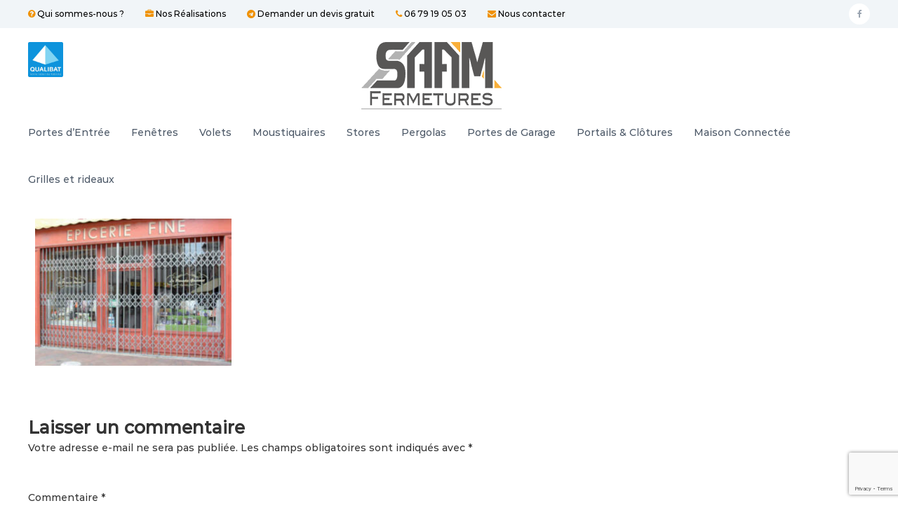

--- FILE ---
content_type: text/html; charset=UTF-8
request_url: https://saam-fermetures.fr/grilles-rideaux-metalliques/grilledelial/
body_size: 17886
content:
<!DOCTYPE html>
<html lang="fr-FR">
<head>
<meta charset="UTF-8">
<meta name="viewport" content="width=device-width, initial-scale=1">
<link rel="profile" href="https://gmpg.org/xfn/11">
<meta name='robots' content='index, follow, max-image-preview:large, max-snippet:-1, max-video-preview:-1' />
<!-- This site is optimized with the Yoast SEO plugin v21.9.1 - https://yoast.com/wordpress/plugins/seo/ -->
<title>GrilleDelial - SAAM FERMETURES - menuiseries PVC, bois, métal - Construction / Rénovation.</title>
<link rel="canonical" href="https://saam-fermetures.fr/grilles-rideaux-metalliques/grilledelial/" />
<meta property="og:locale" content="fr_FR" />
<meta property="og:type" content="article" />
<meta property="og:title" content="GrilleDelial - SAAM FERMETURES - menuiseries PVC, bois, métal - Construction / Rénovation." />
<meta property="og:url" content="https://saam-fermetures.fr/grilles-rideaux-metalliques/grilledelial/" />
<meta property="og:site_name" content="SAAM FERMETURES - menuiseries PVC, bois, métal - Construction / Rénovation." />
<meta property="article:publisher" content="https://www.facebook.com/saam83/" />
<meta property="article:modified_time" content="2023-08-05T10:37:27+00:00" />
<meta property="og:image" content="https://saam-fermetures.fr/grilles-rideaux-metalliques/grilledelial" />
<meta property="og:image:width" content="600" />
<meta property="og:image:height" content="450" />
<meta property="og:image:type" content="image/jpeg" />
<meta name="twitter:card" content="summary_large_image" />
<script type="application/ld+json" class="yoast-schema-graph">{"@context":"https://schema.org","@graph":[{"@type":"WebPage","@id":"https://saam-fermetures.fr/grilles-rideaux-metalliques/grilledelial/","url":"https://saam-fermetures.fr/grilles-rideaux-metalliques/grilledelial/","name":"GrilleDelial - SAAM FERMETURES - menuiseries PVC, bois, métal - Construction / Rénovation.","isPartOf":{"@id":"https://saam-fermetures.fr/#website"},"primaryImageOfPage":{"@id":"https://saam-fermetures.fr/grilles-rideaux-metalliques/grilledelial/#primaryimage"},"image":{"@id":"https://saam-fermetures.fr/grilles-rideaux-metalliques/grilledelial/#primaryimage"},"thumbnailUrl":"https://saam-fermetures.fr/wp-content/uploads/2023/08/GrilleDelial.jpg","datePublished":"2023-08-04T17:47:44+00:00","dateModified":"2023-08-05T10:37:27+00:00","breadcrumb":{"@id":"https://saam-fermetures.fr/grilles-rideaux-metalliques/grilledelial/#breadcrumb"},"inLanguage":"fr-FR","potentialAction":[{"@type":"ReadAction","target":["https://saam-fermetures.fr/grilles-rideaux-metalliques/grilledelial/"]}]},{"@type":"ImageObject","inLanguage":"fr-FR","@id":"https://saam-fermetures.fr/grilles-rideaux-metalliques/grilledelial/#primaryimage","url":"https://saam-fermetures.fr/wp-content/uploads/2023/08/GrilleDelial.jpg","contentUrl":"https://saam-fermetures.fr/wp-content/uploads/2023/08/GrilleDelial.jpg","width":600,"height":450,"caption":"grille repliable"},{"@type":"BreadcrumbList","@id":"https://saam-fermetures.fr/grilles-rideaux-metalliques/grilledelial/#breadcrumb","itemListElement":[{"@type":"ListItem","position":1,"name":"Home","item":"https://saam-fermetures.fr/"},{"@type":"ListItem","position":2,"name":"Grilles et rideaux métalliques","item":"https://saam-fermetures.fr/grilles-rideaux-metalliques/"},{"@type":"ListItem","position":3,"name":"GrilleDelial"}]},{"@type":"WebSite","@id":"https://saam-fermetures.fr/#website","url":"https://saam-fermetures.fr/","name":"SAAM FERMETURES - menuiseries PVC, bois, métal - Construction / Rénovation.","description":"SAAM FERMETURES - Menuiseries et fermetures du bâtiment en région PACA.","publisher":{"@id":"https://saam-fermetures.fr/#organization"},"potentialAction":[{"@type":"SearchAction","target":{"@type":"EntryPoint","urlTemplate":"https://saam-fermetures.fr/?s={search_term_string}"},"query-input":"required name=search_term_string"}],"inLanguage":"fr-FR"},{"@type":"Organization","@id":"https://saam-fermetures.fr/#organization","name":"SAAM Fermetures","url":"https://saam-fermetures.fr/","logo":{"@type":"ImageObject","inLanguage":"fr-FR","@id":"https://saam-fermetures.fr/#/schema/logo/image/","url":"https://saam-fermetures.fr/wp-content/uploads/2017/09/Logo-SAAM-PNG-v3.png","contentUrl":"https://saam-fermetures.fr/wp-content/uploads/2017/09/Logo-SAAM-PNG-v3.png","width":200,"height":100,"caption":"SAAM Fermetures"},"image":{"@id":"https://saam-fermetures.fr/#/schema/logo/image/"},"sameAs":["https://www.facebook.com/saam83/"]}]}</script>
<!-- / Yoast SEO plugin. -->
<link rel='dns-prefetch' href='//stats.wp.com' />
<link rel='dns-prefetch' href='//c0.wp.com' />
<link href='https://fonts.gstatic.com' crossorigin rel='preconnect' />
<link rel="alternate" type="application/rss+xml" title="SAAM FERMETURES - menuiseries PVC, bois, métal - Construction / Rénovation. &raquo; Flux" href="https://saam-fermetures.fr/feed/" />
<link rel="alternate" type="application/rss+xml" title="SAAM FERMETURES - menuiseries PVC, bois, métal - Construction / Rénovation. &raquo; Flux des commentaires" href="https://saam-fermetures.fr/comments/feed/" />
<link rel="alternate" type="application/rss+xml" title="SAAM FERMETURES - menuiseries PVC, bois, métal - Construction / Rénovation. &raquo; GrilleDelial Flux des commentaires" href="https://saam-fermetures.fr/grilles-rideaux-metalliques/grilledelial/feed/" />
<!-- This site uses the Google Analytics by MonsterInsights plugin v8.23.1 - Using Analytics tracking - https://www.monsterinsights.com/ -->
<script src="//www.googletagmanager.com/gtag/js?id=G-LDZZC14MD0"  data-cfasync="false" data-wpfc-render="false" type="text/javascript" async></script>
<script data-cfasync="false" data-wpfc-render="false" type="text/javascript">
var mi_version = '8.23.1';
var mi_track_user = true;
var mi_no_track_reason = '';
var disableStrs = [
'ga-disable-G-LDZZC14MD0',
];
/* Function to detect opted out users */
function __gtagTrackerIsOptedOut() {
for (var index = 0; index < disableStrs.length; index++) {
if (document.cookie.indexOf(disableStrs[index] + '=true') > -1) {
return true;
}
}
return false;
}
/* Disable tracking if the opt-out cookie exists. */
if (__gtagTrackerIsOptedOut()) {
for (var index = 0; index < disableStrs.length; index++) {
window[disableStrs[index]] = true;
}
}
/* Opt-out function */
function __gtagTrackerOptout() {
for (var index = 0; index < disableStrs.length; index++) {
document.cookie = disableStrs[index] + '=true; expires=Thu, 31 Dec 2099 23:59:59 UTC; path=/';
window[disableStrs[index]] = true;
}
}
if ('undefined' === typeof gaOptout) {
function gaOptout() {
__gtagTrackerOptout();
}
}
window.dataLayer = window.dataLayer || [];
window.MonsterInsightsDualTracker = {
helpers: {},
trackers: {},
};
if (mi_track_user) {
function __gtagDataLayer() {
dataLayer.push(arguments);
}
function __gtagTracker(type, name, parameters) {
if (!parameters) {
parameters = {};
}
if (parameters.send_to) {
__gtagDataLayer.apply(null, arguments);
return;
}
if (type === 'event') {
parameters.send_to = monsterinsights_frontend.v4_id;
var hookName = name;
if (typeof parameters['event_category'] !== 'undefined') {
hookName = parameters['event_category'] + ':' + name;
}
if (typeof MonsterInsightsDualTracker.trackers[hookName] !== 'undefined') {
MonsterInsightsDualTracker.trackers[hookName](parameters);
} else {
__gtagDataLayer('event', name, parameters);
}
} else {
__gtagDataLayer.apply(null, arguments);
}
}
__gtagTracker('js', new Date());
__gtagTracker('set', {
'developer_id.dZGIzZG': true,
});
__gtagTracker('config', 'G-LDZZC14MD0', {"forceSSL":"true","link_attribution":"true"} );
window.gtag = __gtagTracker;										(function () {
/* https://developers.google.com/analytics/devguides/collection/analyticsjs/ */
/* ga and __gaTracker compatibility shim. */
var noopfn = function () {
return null;
};
var newtracker = function () {
return new Tracker();
};
var Tracker = function () {
return null;
};
var p = Tracker.prototype;
p.get = noopfn;
p.set = noopfn;
p.send = function () {
var args = Array.prototype.slice.call(arguments);
args.unshift('send');
__gaTracker.apply(null, args);
};
var __gaTracker = function () {
var len = arguments.length;
if (len === 0) {
return;
}
var f = arguments[len - 1];
if (typeof f !== 'object' || f === null || typeof f.hitCallback !== 'function') {
if ('send' === arguments[0]) {
var hitConverted, hitObject = false, action;
if ('event' === arguments[1]) {
if ('undefined' !== typeof arguments[3]) {
hitObject = {
'eventAction': arguments[3],
'eventCategory': arguments[2],
'eventLabel': arguments[4],
'value': arguments[5] ? arguments[5] : 1,
}
}
}
if ('pageview' === arguments[1]) {
if ('undefined' !== typeof arguments[2]) {
hitObject = {
'eventAction': 'page_view',
'page_path': arguments[2],
}
}
}
if (typeof arguments[2] === 'object') {
hitObject = arguments[2];
}
if (typeof arguments[5] === 'object') {
Object.assign(hitObject, arguments[5]);
}
if ('undefined' !== typeof arguments[1].hitType) {
hitObject = arguments[1];
if ('pageview' === hitObject.hitType) {
hitObject.eventAction = 'page_view';
}
}
if (hitObject) {
action = 'timing' === arguments[1].hitType ? 'timing_complete' : hitObject.eventAction;
hitConverted = mapArgs(hitObject);
__gtagTracker('event', action, hitConverted);
}
}
return;
}
function mapArgs(args) {
var arg, hit = {};
var gaMap = {
'eventCategory': 'event_category',
'eventAction': 'event_action',
'eventLabel': 'event_label',
'eventValue': 'event_value',
'nonInteraction': 'non_interaction',
'timingCategory': 'event_category',
'timingVar': 'name',
'timingValue': 'value',
'timingLabel': 'event_label',
'page': 'page_path',
'location': 'page_location',
'title': 'page_title',
'referrer' : 'page_referrer',
};
for (arg in args) {
if (!(!args.hasOwnProperty(arg) || !gaMap.hasOwnProperty(arg))) {
hit[gaMap[arg]] = args[arg];
} else {
hit[arg] = args[arg];
}
}
return hit;
}
try {
f.hitCallback();
} catch (ex) {
}
};
__gaTracker.create = newtracker;
__gaTracker.getByName = newtracker;
__gaTracker.getAll = function () {
return [];
};
__gaTracker.remove = noopfn;
__gaTracker.loaded = true;
window['__gaTracker'] = __gaTracker;
})();
} else {
console.log("");
(function () {
function __gtagTracker() {
return null;
}
window['__gtagTracker'] = __gtagTracker;
window['gtag'] = __gtagTracker;
})();
}
</script>
<!-- / Google Analytics by MonsterInsights -->
<script type="text/javascript">
/* <![CDATA[ */
window._wpemojiSettings = {"baseUrl":"https:\/\/s.w.org\/images\/core\/emoji\/14.0.0\/72x72\/","ext":".png","svgUrl":"https:\/\/s.w.org\/images\/core\/emoji\/14.0.0\/svg\/","svgExt":".svg","source":{"wpemoji":"https:\/\/saam-fermetures.fr\/wp-includes\/js\/wp-emoji.js?ver=6.4.2","twemoji":"https:\/\/saam-fermetures.fr\/wp-includes\/js\/twemoji.js?ver=6.4.2"}};
/**
* @output wp-includes/js/wp-emoji-loader.js
*/
/**
* Emoji Settings as exported in PHP via _print_emoji_detection_script().
* @typedef WPEmojiSettings
* @type {object}
* @property {?object} source
* @property {?string} source.concatemoji
* @property {?string} source.twemoji
* @property {?string} source.wpemoji
* @property {?boolean} DOMReady
* @property {?Function} readyCallback
*/
/**
* Support tests.
* @typedef SupportTests
* @type {object}
* @property {?boolean} flag
* @property {?boolean} emoji
*/
/**
* IIFE to detect emoji support and load Twemoji if needed.
*
* @param {Window} window
* @param {Document} document
* @param {WPEmojiSettings} settings
*/
( function wpEmojiLoader( window, document, settings ) {
if ( typeof Promise === 'undefined' ) {
return;
}
var sessionStorageKey = 'wpEmojiSettingsSupports';
var tests = [ 'flag', 'emoji' ];
/**
* Checks whether the browser supports offloading to a Worker.
*
* @since 6.3.0
*
* @private
*
* @returns {boolean}
*/
function supportsWorkerOffloading() {
return (
typeof Worker !== 'undefined' &&
typeof OffscreenCanvas !== 'undefined' &&
typeof URL !== 'undefined' &&
URL.createObjectURL &&
typeof Blob !== 'undefined'
);
}
/**
* @typedef SessionSupportTests
* @type {object}
* @property {number} timestamp
* @property {SupportTests} supportTests
*/
/**
* Get support tests from session.
*
* @since 6.3.0
*
* @private
*
* @returns {?SupportTests} Support tests, or null if not set or older than 1 week.
*/
function getSessionSupportTests() {
try {
/** @type {SessionSupportTests} */
var item = JSON.parse(
sessionStorage.getItem( sessionStorageKey )
);
if (
typeof item === 'object' &&
typeof item.timestamp === 'number' &&
new Date().valueOf() < item.timestamp + 604800 && // Note: Number is a week in seconds.
typeof item.supportTests === 'object'
) {
return item.supportTests;
}
} catch ( e ) {}
return null;
}
/**
* Persist the supports in session storage.
*
* @since 6.3.0
*
* @private
*
* @param {SupportTests} supportTests Support tests.
*/
function setSessionSupportTests( supportTests ) {
try {
/** @type {SessionSupportTests} */
var item = {
supportTests: supportTests,
timestamp: new Date().valueOf()
};
sessionStorage.setItem(
sessionStorageKey,
JSON.stringify( item )
);
} catch ( e ) {}
}
/**
* Checks if two sets of Emoji characters render the same visually.
*
* This function may be serialized to run in a Worker. Therefore, it cannot refer to variables from the containing
* scope. Everything must be passed by parameters.
*
* @since 4.9.0
*
* @private
*
* @param {CanvasRenderingContext2D} context 2D Context.
* @param {string} set1 Set of Emoji to test.
* @param {string} set2 Set of Emoji to test.
*
* @return {boolean} True if the two sets render the same.
*/
function emojiSetsRenderIdentically( context, set1, set2 ) {
// Cleanup from previous test.
context.clearRect( 0, 0, context.canvas.width, context.canvas.height );
context.fillText( set1, 0, 0 );
var rendered1 = new Uint32Array(
context.getImageData(
0,
0,
context.canvas.width,
context.canvas.height
).data
);
// Cleanup from previous test.
context.clearRect( 0, 0, context.canvas.width, context.canvas.height );
context.fillText( set2, 0, 0 );
var rendered2 = new Uint32Array(
context.getImageData(
0,
0,
context.canvas.width,
context.canvas.height
).data
);
return rendered1.every( function ( rendered2Data, index ) {
return rendered2Data === rendered2[ index ];
} );
}
/**
* Determines if the browser properly renders Emoji that Twemoji can supplement.
*
* This function may be serialized to run in a Worker. Therefore, it cannot refer to variables from the containing
* scope. Everything must be passed by parameters.
*
* @since 4.2.0
*
* @private
*
* @param {CanvasRenderingContext2D} context 2D Context.
* @param {string} type Whether to test for support of "flag" or "emoji".
* @param {Function} emojiSetsRenderIdentically Reference to emojiSetsRenderIdentically function, needed due to minification.
*
* @return {boolean} True if the browser can render emoji, false if it cannot.
*/
function browserSupportsEmoji( context, type, emojiSetsRenderIdentically ) {
var isIdentical;
switch ( type ) {
case 'flag':
/*
* Test for Transgender flag compatibility. Added in Unicode 13.
*
* To test for support, we try to render it, and compare the rendering to how it would look if
* the browser doesn't render it correctly (white flag emoji + transgender symbol).
*/
isIdentical = emojiSetsRenderIdentically(
context,
'\uD83C\uDFF3\uFE0F\u200D\u26A7\uFE0F', // as a zero-width joiner sequence
'\uD83C\uDFF3\uFE0F\u200B\u26A7\uFE0F' // separated by a zero-width space
);
if ( isIdentical ) {
return false;
}
/*
* Test for UN flag compatibility. This is the least supported of the letter locale flags,
* so gives us an easy test for full support.
*
* To test for support, we try to render it, and compare the rendering to how it would look if
* the browser doesn't render it correctly ([U] + [N]).
*/
isIdentical = emojiSetsRenderIdentically(
context,
'\uD83C\uDDFA\uD83C\uDDF3', // as the sequence of two code points
'\uD83C\uDDFA\u200B\uD83C\uDDF3' // as the two code points separated by a zero-width space
);
if ( isIdentical ) {
return false;
}
/*
* Test for English flag compatibility. England is a country in the United Kingdom, it
* does not have a two letter locale code but rather a five letter sub-division code.
*
* To test for support, we try to render it, and compare the rendering to how it would look if
* the browser doesn't render it correctly (black flag emoji + [G] + [B] + [E] + [N] + [G]).
*/
isIdentical = emojiSetsRenderIdentically(
context,
// as the flag sequence
'\uD83C\uDFF4\uDB40\uDC67\uDB40\uDC62\uDB40\uDC65\uDB40\uDC6E\uDB40\uDC67\uDB40\uDC7F',
// with each code point separated by a zero-width space
'\uD83C\uDFF4\u200B\uDB40\uDC67\u200B\uDB40\uDC62\u200B\uDB40\uDC65\u200B\uDB40\uDC6E\u200B\uDB40\uDC67\u200B\uDB40\uDC7F'
);
return ! isIdentical;
case 'emoji':
/*
* Why can't we be friends? Everyone can now shake hands in emoji, regardless of skin tone!
*
* To test for Emoji 14.0 support, try to render a new emoji: Handshake: Light Skin Tone, Dark Skin Tone.
*
* The Handshake: Light Skin Tone, Dark Skin Tone emoji is a ZWJ sequence combining 🫱 Rightwards Hand,
* 🏻 Light Skin Tone, a Zero Width Joiner, 🫲 Leftwards Hand, and 🏿 Dark Skin Tone.
*
* 0x1FAF1 == Rightwards Hand
* 0x1F3FB == Light Skin Tone
* 0x200D == Zero-Width Joiner (ZWJ) that links the code points for the new emoji or
* 0x200B == Zero-Width Space (ZWS) that is rendered for clients not supporting the new emoji.
* 0x1FAF2 == Leftwards Hand
* 0x1F3FF == Dark Skin Tone.
*
* When updating this test for future Emoji releases, ensure that individual emoji that make up the
* sequence come from older emoji standards.
*/
isIdentical = emojiSetsRenderIdentically(
context,
'\uD83E\uDEF1\uD83C\uDFFB\u200D\uD83E\uDEF2\uD83C\uDFFF', // as the zero-width joiner sequence
'\uD83E\uDEF1\uD83C\uDFFB\u200B\uD83E\uDEF2\uD83C\uDFFF' // separated by a zero-width space
);
return ! isIdentical;
}
return false;
}
/**
* Checks emoji support tests.
*
* This function may be serialized to run in a Worker. Therefore, it cannot refer to variables from the containing
* scope. Everything must be passed by parameters.
*
* @since 6.3.0
*
* @private
*
* @param {string[]} tests Tests.
* @param {Function} browserSupportsEmoji Reference to browserSupportsEmoji function, needed due to minification.
* @param {Function} emojiSetsRenderIdentically Reference to emojiSetsRenderIdentically function, needed due to minification.
*
* @return {SupportTests} Support tests.
*/
function testEmojiSupports( tests, browserSupportsEmoji, emojiSetsRenderIdentically ) {
var canvas;
if (
typeof WorkerGlobalScope !== 'undefined' &&
self instanceof WorkerGlobalScope
) {
canvas = new OffscreenCanvas( 300, 150 ); // Dimensions are default for HTMLCanvasElement.
} else {
canvas = document.createElement( 'canvas' );
}
var context = canvas.getContext( '2d', { willReadFrequently: true } );
/*
* Chrome on OS X added native emoji rendering in M41. Unfortunately,
* it doesn't work when the font is bolder than 500 weight. So, we
* check for bold rendering support to avoid invisible emoji in Chrome.
*/
context.textBaseline = 'top';
context.font = '600 32px Arial';
var supports = {};
tests.forEach( function ( test ) {
supports[ test ] = browserSupportsEmoji( context, test, emojiSetsRenderIdentically );
} );
return supports;
}
/**
* Adds a script to the head of the document.
*
* @ignore
*
* @since 4.2.0
*
* @param {string} src The url where the script is located.
*
* @return {void}
*/
function addScript( src ) {
var script = document.createElement( 'script' );
script.src = src;
script.defer = true;
document.head.appendChild( script );
}
settings.supports = {
everything: true,
everythingExceptFlag: true
};
// Create a promise for DOMContentLoaded since the worker logic may finish after the event has fired.
var domReadyPromise = new Promise( function ( resolve ) {
document.addEventListener( 'DOMContentLoaded', resolve, {
once: true
} );
} );
// Obtain the emoji support from the browser, asynchronously when possible.
new Promise( function ( resolve ) {
var supportTests = getSessionSupportTests();
if ( supportTests ) {
resolve( supportTests );
return;
}
if ( supportsWorkerOffloading() ) {
try {
// Note that the functions are being passed as arguments due to minification.
var workerScript =
'postMessage(' +
testEmojiSupports.toString() +
'(' +
[
JSON.stringify( tests ),
browserSupportsEmoji.toString(),
emojiSetsRenderIdentically.toString()
].join( ',' ) +
'));';
var blob = new Blob( [ workerScript ], {
type: 'text/javascript'
} );
var worker = new Worker( URL.createObjectURL( blob ), { name: 'wpTestEmojiSupports' } );
worker.onmessage = function ( event ) {
supportTests = event.data;
setSessionSupportTests( supportTests );
worker.terminate();
resolve( supportTests );
};
return;
} catch ( e ) {}
}
supportTests = testEmojiSupports( tests, browserSupportsEmoji, emojiSetsRenderIdentically );
setSessionSupportTests( supportTests );
resolve( supportTests );
} )
// Once the browser emoji support has been obtained from the session, finalize the settings.
.then( function ( supportTests ) {
/*
* Tests the browser support for flag emojis and other emojis, and adjusts the
* support settings accordingly.
*/
for ( var test in supportTests ) {
settings.supports[ test ] = supportTests[ test ];
settings.supports.everything =
settings.supports.everything && settings.supports[ test ];
if ( 'flag' !== test ) {
settings.supports.everythingExceptFlag =
settings.supports.everythingExceptFlag &&
settings.supports[ test ];
}
}
settings.supports.everythingExceptFlag =
settings.supports.everythingExceptFlag &&
! settings.supports.flag;
// Sets DOMReady to false and assigns a ready function to settings.
settings.DOMReady = false;
settings.readyCallback = function () {
settings.DOMReady = true;
};
} )
.then( function () {
return domReadyPromise;
} )
.then( function () {
// When the browser can not render everything we need to load a polyfill.
if ( ! settings.supports.everything ) {
settings.readyCallback();
var src = settings.source || {};
if ( src.concatemoji ) {
addScript( src.concatemoji );
} else if ( src.wpemoji && src.twemoji ) {
addScript( src.twemoji );
addScript( src.wpemoji );
}
}
} );
} )( window, document, window._wpemojiSettings );
/* ]]> */
</script>
<style id='wp-emoji-styles-inline-css' type='text/css'>
img.wp-smiley, img.emoji {
display: inline !important;
border: none !important;
box-shadow: none !important;
height: 1em !important;
width: 1em !important;
margin: 0 0.07em !important;
vertical-align: -0.1em !important;
background: none !important;
padding: 0 !important;
}
</style>
<link rel='stylesheet' id='wp-block-library-css' href='https://c0.wp.com/c/6.4.2/wp-includes/css/dist/block-library/style.css' type='text/css' media='all' />
<style id='wp-block-library-inline-css' type='text/css'>
.has-text-align-justify{text-align:justify;}
</style>
<style id='wp-block-library-theme-inline-css' type='text/css'>
.wp-block-audio figcaption{
color:#555;
font-size:13px;
text-align:center;
}
.is-dark-theme .wp-block-audio figcaption{
color:hsla(0,0%,100%,.65);
}
.wp-block-audio{
margin:0 0 1em;
}
.wp-block-code{
border:1px solid #ccc;
border-radius:4px;
font-family:Menlo,Consolas,monaco,monospace;
padding:.8em 1em;
}
.wp-block-embed figcaption{
color:#555;
font-size:13px;
text-align:center;
}
.is-dark-theme .wp-block-embed figcaption{
color:hsla(0,0%,100%,.65);
}
.wp-block-embed{
margin:0 0 1em;
}
.blocks-gallery-caption{
color:#555;
font-size:13px;
text-align:center;
}
.is-dark-theme .blocks-gallery-caption{
color:hsla(0,0%,100%,.65);
}
.wp-block-image figcaption{
color:#555;
font-size:13px;
text-align:center;
}
.is-dark-theme .wp-block-image figcaption{
color:hsla(0,0%,100%,.65);
}
.wp-block-image{
margin:0 0 1em;
}
.wp-block-pullquote{
border-bottom:4px solid;
border-top:4px solid;
color:currentColor;
margin-bottom:1.75em;
}
.wp-block-pullquote cite,.wp-block-pullquote footer,.wp-block-pullquote__citation{
color:currentColor;
font-size:.8125em;
font-style:normal;
text-transform:uppercase;
}
.wp-block-quote{
border-left:.25em solid;
margin:0 0 1.75em;
padding-left:1em;
}
.wp-block-quote cite,.wp-block-quote footer{
color:currentColor;
font-size:.8125em;
font-style:normal;
position:relative;
}
.wp-block-quote.has-text-align-right{
border-left:none;
border-right:.25em solid;
padding-left:0;
padding-right:1em;
}
.wp-block-quote.has-text-align-center{
border:none;
padding-left:0;
}
.wp-block-quote.is-large,.wp-block-quote.is-style-large,.wp-block-quote.is-style-plain{
border:none;
}
.wp-block-search .wp-block-search__label{
font-weight:700;
}
.wp-block-search__button{
border:1px solid #ccc;
padding:.375em .625em;
}
:where(.wp-block-group.has-background){
padding:1.25em 2.375em;
}
.wp-block-separator.has-css-opacity{
opacity:.4;
}
.wp-block-separator{
border:none;
border-bottom:2px solid;
margin-left:auto;
margin-right:auto;
}
.wp-block-separator.has-alpha-channel-opacity{
opacity:1;
}
.wp-block-separator:not(.is-style-wide):not(.is-style-dots){
width:100px;
}
.wp-block-separator.has-background:not(.is-style-dots){
border-bottom:none;
height:1px;
}
.wp-block-separator.has-background:not(.is-style-wide):not(.is-style-dots){
height:2px;
}
.wp-block-table{
margin:0 0 1em;
}
.wp-block-table td,.wp-block-table th{
word-break:normal;
}
.wp-block-table figcaption{
color:#555;
font-size:13px;
text-align:center;
}
.is-dark-theme .wp-block-table figcaption{
color:hsla(0,0%,100%,.65);
}
.wp-block-video figcaption{
color:#555;
font-size:13px;
text-align:center;
}
.is-dark-theme .wp-block-video figcaption{
color:hsla(0,0%,100%,.65);
}
.wp-block-video{
margin:0 0 1em;
}
.wp-block-template-part.has-background{
margin-bottom:0;
margin-top:0;
padding:1.25em 2.375em;
}
</style>
<link rel='stylesheet' id='mediaelement-css' href='https://c0.wp.com/c/6.4.2/wp-includes/js/mediaelement/mediaelementplayer-legacy.min.css' type='text/css' media='all' />
<link rel='stylesheet' id='wp-mediaelement-css' href='https://c0.wp.com/c/6.4.2/wp-includes/js/mediaelement/wp-mediaelement.css' type='text/css' media='all' />
<style id='classic-theme-styles-inline-css' type='text/css'>
/**
* These rules are needed for backwards compatibility.
* They should match the button element rules in the base theme.json file.
*/
.wp-block-button__link {
color: #ffffff;
background-color: #32373c;
border-radius: 9999px; /* 100% causes an oval, but any explicit but really high value retains the pill shape. */
/* This needs a low specificity so it won't override the rules from the button element if defined in theme.json. */
box-shadow: none;
text-decoration: none;
/* The extra 2px are added to size solids the same as the outline versions.*/
padding: calc(0.667em + 2px) calc(1.333em + 2px);
font-size: 1.125em;
}
.wp-block-file__button {
background: #32373c;
color: #ffffff;
text-decoration: none;
}
</style>
<style id='global-styles-inline-css' type='text/css'>
body{--wp--preset--color--black: #000000;--wp--preset--color--cyan-bluish-gray: #abb8c3;--wp--preset--color--white: #ffffff;--wp--preset--color--pale-pink: #f78da7;--wp--preset--color--vivid-red: #cf2e2e;--wp--preset--color--luminous-vivid-orange: #ff6900;--wp--preset--color--luminous-vivid-amber: #fcb900;--wp--preset--color--light-green-cyan: #7bdcb5;--wp--preset--color--vivid-green-cyan: #00d084;--wp--preset--color--pale-cyan-blue: #8ed1fc;--wp--preset--color--vivid-cyan-blue: #0693e3;--wp--preset--color--vivid-purple: #9b51e0;--wp--preset--gradient--vivid-cyan-blue-to-vivid-purple: linear-gradient(135deg,rgba(6,147,227,1) 0%,rgb(155,81,224) 100%);--wp--preset--gradient--light-green-cyan-to-vivid-green-cyan: linear-gradient(135deg,rgb(122,220,180) 0%,rgb(0,208,130) 100%);--wp--preset--gradient--luminous-vivid-amber-to-luminous-vivid-orange: linear-gradient(135deg,rgba(252,185,0,1) 0%,rgba(255,105,0,1) 100%);--wp--preset--gradient--luminous-vivid-orange-to-vivid-red: linear-gradient(135deg,rgba(255,105,0,1) 0%,rgb(207,46,46) 100%);--wp--preset--gradient--very-light-gray-to-cyan-bluish-gray: linear-gradient(135deg,rgb(238,238,238) 0%,rgb(169,184,195) 100%);--wp--preset--gradient--cool-to-warm-spectrum: linear-gradient(135deg,rgb(74,234,220) 0%,rgb(151,120,209) 20%,rgb(207,42,186) 40%,rgb(238,44,130) 60%,rgb(251,105,98) 80%,rgb(254,248,76) 100%);--wp--preset--gradient--blush-light-purple: linear-gradient(135deg,rgb(255,206,236) 0%,rgb(152,150,240) 100%);--wp--preset--gradient--blush-bordeaux: linear-gradient(135deg,rgb(254,205,165) 0%,rgb(254,45,45) 50%,rgb(107,0,62) 100%);--wp--preset--gradient--luminous-dusk: linear-gradient(135deg,rgb(255,203,112) 0%,rgb(199,81,192) 50%,rgb(65,88,208) 100%);--wp--preset--gradient--pale-ocean: linear-gradient(135deg,rgb(255,245,203) 0%,rgb(182,227,212) 50%,rgb(51,167,181) 100%);--wp--preset--gradient--electric-grass: linear-gradient(135deg,rgb(202,248,128) 0%,rgb(113,206,126) 100%);--wp--preset--gradient--midnight: linear-gradient(135deg,rgb(2,3,129) 0%,rgb(40,116,252) 100%);--wp--preset--font-size--small: 13px;--wp--preset--font-size--medium: 20px;--wp--preset--font-size--large: 36px;--wp--preset--font-size--x-large: 42px;--wp--preset--spacing--20: 0.44rem;--wp--preset--spacing--30: 0.67rem;--wp--preset--spacing--40: 1rem;--wp--preset--spacing--50: 1.5rem;--wp--preset--spacing--60: 2.25rem;--wp--preset--spacing--70: 3.38rem;--wp--preset--spacing--80: 5.06rem;--wp--preset--shadow--natural: 6px 6px 9px rgba(0, 0, 0, 0.2);--wp--preset--shadow--deep: 12px 12px 50px rgba(0, 0, 0, 0.4);--wp--preset--shadow--sharp: 6px 6px 0px rgba(0, 0, 0, 0.2);--wp--preset--shadow--outlined: 6px 6px 0px -3px rgba(255, 255, 255, 1), 6px 6px rgba(0, 0, 0, 1);--wp--preset--shadow--crisp: 6px 6px 0px rgba(0, 0, 0, 1);}:where(.is-layout-flex){gap: 0.5em;}:where(.is-layout-grid){gap: 0.5em;}body .is-layout-flow > .alignleft{float: left;margin-inline-start: 0;margin-inline-end: 2em;}body .is-layout-flow > .alignright{float: right;margin-inline-start: 2em;margin-inline-end: 0;}body .is-layout-flow > .aligncenter{margin-left: auto !important;margin-right: auto !important;}body .is-layout-constrained > .alignleft{float: left;margin-inline-start: 0;margin-inline-end: 2em;}body .is-layout-constrained > .alignright{float: right;margin-inline-start: 2em;margin-inline-end: 0;}body .is-layout-constrained > .aligncenter{margin-left: auto !important;margin-right: auto !important;}body .is-layout-constrained > :where(:not(.alignleft):not(.alignright):not(.alignfull)){max-width: var(--wp--style--global--content-size);margin-left: auto !important;margin-right: auto !important;}body .is-layout-constrained > .alignwide{max-width: var(--wp--style--global--wide-size);}body .is-layout-flex{display: flex;}body .is-layout-flex{flex-wrap: wrap;align-items: center;}body .is-layout-flex > *{margin: 0;}body .is-layout-grid{display: grid;}body .is-layout-grid > *{margin: 0;}:where(.wp-block-columns.is-layout-flex){gap: 2em;}:where(.wp-block-columns.is-layout-grid){gap: 2em;}:where(.wp-block-post-template.is-layout-flex){gap: 1.25em;}:where(.wp-block-post-template.is-layout-grid){gap: 1.25em;}.has-black-color{color: var(--wp--preset--color--black) !important;}.has-cyan-bluish-gray-color{color: var(--wp--preset--color--cyan-bluish-gray) !important;}.has-white-color{color: var(--wp--preset--color--white) !important;}.has-pale-pink-color{color: var(--wp--preset--color--pale-pink) !important;}.has-vivid-red-color{color: var(--wp--preset--color--vivid-red) !important;}.has-luminous-vivid-orange-color{color: var(--wp--preset--color--luminous-vivid-orange) !important;}.has-luminous-vivid-amber-color{color: var(--wp--preset--color--luminous-vivid-amber) !important;}.has-light-green-cyan-color{color: var(--wp--preset--color--light-green-cyan) !important;}.has-vivid-green-cyan-color{color: var(--wp--preset--color--vivid-green-cyan) !important;}.has-pale-cyan-blue-color{color: var(--wp--preset--color--pale-cyan-blue) !important;}.has-vivid-cyan-blue-color{color: var(--wp--preset--color--vivid-cyan-blue) !important;}.has-vivid-purple-color{color: var(--wp--preset--color--vivid-purple) !important;}.has-black-background-color{background-color: var(--wp--preset--color--black) !important;}.has-cyan-bluish-gray-background-color{background-color: var(--wp--preset--color--cyan-bluish-gray) !important;}.has-white-background-color{background-color: var(--wp--preset--color--white) !important;}.has-pale-pink-background-color{background-color: var(--wp--preset--color--pale-pink) !important;}.has-vivid-red-background-color{background-color: var(--wp--preset--color--vivid-red) !important;}.has-luminous-vivid-orange-background-color{background-color: var(--wp--preset--color--luminous-vivid-orange) !important;}.has-luminous-vivid-amber-background-color{background-color: var(--wp--preset--color--luminous-vivid-amber) !important;}.has-light-green-cyan-background-color{background-color: var(--wp--preset--color--light-green-cyan) !important;}.has-vivid-green-cyan-background-color{background-color: var(--wp--preset--color--vivid-green-cyan) !important;}.has-pale-cyan-blue-background-color{background-color: var(--wp--preset--color--pale-cyan-blue) !important;}.has-vivid-cyan-blue-background-color{background-color: var(--wp--preset--color--vivid-cyan-blue) !important;}.has-vivid-purple-background-color{background-color: var(--wp--preset--color--vivid-purple) !important;}.has-black-border-color{border-color: var(--wp--preset--color--black) !important;}.has-cyan-bluish-gray-border-color{border-color: var(--wp--preset--color--cyan-bluish-gray) !important;}.has-white-border-color{border-color: var(--wp--preset--color--white) !important;}.has-pale-pink-border-color{border-color: var(--wp--preset--color--pale-pink) !important;}.has-vivid-red-border-color{border-color: var(--wp--preset--color--vivid-red) !important;}.has-luminous-vivid-orange-border-color{border-color: var(--wp--preset--color--luminous-vivid-orange) !important;}.has-luminous-vivid-amber-border-color{border-color: var(--wp--preset--color--luminous-vivid-amber) !important;}.has-light-green-cyan-border-color{border-color: var(--wp--preset--color--light-green-cyan) !important;}.has-vivid-green-cyan-border-color{border-color: var(--wp--preset--color--vivid-green-cyan) !important;}.has-pale-cyan-blue-border-color{border-color: var(--wp--preset--color--pale-cyan-blue) !important;}.has-vivid-cyan-blue-border-color{border-color: var(--wp--preset--color--vivid-cyan-blue) !important;}.has-vivid-purple-border-color{border-color: var(--wp--preset--color--vivid-purple) !important;}.has-vivid-cyan-blue-to-vivid-purple-gradient-background{background: var(--wp--preset--gradient--vivid-cyan-blue-to-vivid-purple) !important;}.has-light-green-cyan-to-vivid-green-cyan-gradient-background{background: var(--wp--preset--gradient--light-green-cyan-to-vivid-green-cyan) !important;}.has-luminous-vivid-amber-to-luminous-vivid-orange-gradient-background{background: var(--wp--preset--gradient--luminous-vivid-amber-to-luminous-vivid-orange) !important;}.has-luminous-vivid-orange-to-vivid-red-gradient-background{background: var(--wp--preset--gradient--luminous-vivid-orange-to-vivid-red) !important;}.has-very-light-gray-to-cyan-bluish-gray-gradient-background{background: var(--wp--preset--gradient--very-light-gray-to-cyan-bluish-gray) !important;}.has-cool-to-warm-spectrum-gradient-background{background: var(--wp--preset--gradient--cool-to-warm-spectrum) !important;}.has-blush-light-purple-gradient-background{background: var(--wp--preset--gradient--blush-light-purple) !important;}.has-blush-bordeaux-gradient-background{background: var(--wp--preset--gradient--blush-bordeaux) !important;}.has-luminous-dusk-gradient-background{background: var(--wp--preset--gradient--luminous-dusk) !important;}.has-pale-ocean-gradient-background{background: var(--wp--preset--gradient--pale-ocean) !important;}.has-electric-grass-gradient-background{background: var(--wp--preset--gradient--electric-grass) !important;}.has-midnight-gradient-background{background: var(--wp--preset--gradient--midnight) !important;}.has-small-font-size{font-size: var(--wp--preset--font-size--small) !important;}.has-medium-font-size{font-size: var(--wp--preset--font-size--medium) !important;}.has-large-font-size{font-size: var(--wp--preset--font-size--large) !important;}.has-x-large-font-size{font-size: var(--wp--preset--font-size--x-large) !important;}
.wp-block-navigation a:where(:not(.wp-element-button)){color: inherit;}
:where(.wp-block-post-template.is-layout-flex){gap: 1.25em;}:where(.wp-block-post-template.is-layout-grid){gap: 1.25em;}
:where(.wp-block-columns.is-layout-flex){gap: 2em;}:where(.wp-block-columns.is-layout-grid){gap: 2em;}
.wp-block-pullquote{font-size: 1.5em;line-height: 1.6;}
</style>
<!-- <link rel='stylesheet' id='contact-form-7-css' href='https://saam-fermetures.fr/wp-content/plugins/contact-form-7/includes/css/styles.css?ver=5.8.6' type='text/css' media='all' /> -->
<!-- <link rel='stylesheet' id='sow-image-default-c67d20f9f743-css' href='https://saam-fermetures.fr/wp-content/uploads/siteorigin-widgets/sow-image-default-c67d20f9f743.css?ver=6.4.2' type='text/css' media='all' /> -->
<!-- <link rel='stylesheet' id='sow-headline-default-8a05e1288fe7-css' href='https://saam-fermetures.fr/wp-content/uploads/siteorigin-widgets/sow-headline-default-8a05e1288fe7.css?ver=6.4.2' type='text/css' media='all' /> -->
<!-- <link rel='stylesheet' id='font-awesome-css' href='https://saam-fermetures.fr/wp-content/themes/flash/css/font-awesome.css?ver=6.4.2' type='text/css' media='' /> -->
<!-- <link rel='stylesheet' id='chld_thm_cfg_parent-css' href='https://saam-fermetures.fr/wp-content/themes/flash/style.css?ver=6.4.2' type='text/css' media='all' /> -->
<!-- <link rel='stylesheet' id='flash-style-css' href='https://saam-fermetures.fr/wp-content/themes/flash-child04/style.css?ver=6.4.2' type='text/css' media='all' /> -->
<link rel="stylesheet" type="text/css" href="//saam-fermetures.fr/wp-content/cache/wpfc-minified/ccs5xkt/g0iyi.css" media="all"/>
<style id='flash-style-inline-css' type='text/css'>
/* Custom Link Color */
#site-navigation ul li:hover > a, #site-navigation ul li.current-menu-item > a, #site-navigation ul li.current_page_item > a, #site-navigation ul li.current_page_ancestor > a, #site-navigation ul li.current-menu-ancestor > a,#site-navigation ul.sub-menu li:hover > a,#site-navigation ul li ul.sub-menu li.menu-item-has-children ul li:hover > a,#site-navigation ul li ul.sub-menu li.menu-item-has-children:hover > .menu-item,body.transparent #masthead .header-bottom #site-navigation ul li:hover > .menu-item,body.transparent #masthead .header-bottom #site-navigation ul li:hover > a,body.transparent #masthead .header-bottom #site-navigation ul.sub-menu li:hover > a,body.transparent #masthead .header-bottom #site-navigation ul.sub-menu li.menu-item-has-children ul li:hover > a,body.transparent.header-sticky #masthead-sticky-wrapper #masthead .header-bottom #site-navigation ul.sub-menu li > a:hover,.tg-service-widget .service-title-wrap a:hover,.tg-service-widget .service-more,.feature-product-section .button-group button:hover ,.fun-facts-section .fun-facts-icon-wrap,.fun-facts-section .tg-fun-facts-widget.tg-fun-facts-layout-2 .counter-wrapper,.blog-section .tg-blog-widget-layout-2 .blog-content .read-more-container .read-more a,footer.footer-layout #top-footer .widget-title::first-letter,footer.footer-layout #top-footer .widget ul li a:hover,footer.footer-layout #bottom-footer .copyright .copyright-text a:hover,footer.footer-layout #bottom-footer .footer-menu ul li a:hover,.archive #primary .entry-content-block h2.entry-title a:hover,.blog #primary .entry-content-block h2.entry-title a:hover,#secondary .widget ul li a:hover,.woocommerce-Price-amount.amount,.team-wrapper .team-content-wrapper .team-social a:hover,.testimonial-container .testimonial-wrapper .testimonial-slide .testominial-content-wrapper .testimonial-icon,.footer-menu li a:hover,.tg-feature-product-filter-layout .button.is-checked:hover,.testimonial-container .testimonial-icon,#site-navigation ul li.menu-item-has-children:hover > .sub-toggle,.woocommerce-error::before, .woocommerce-info::before, .woocommerce-message::before,#primary .post .entry-content-block .entry-meta a:hover,#primary .post .entry-content-block .entry-meta span:hover,.entry-meta span:hover a,.post .entry-content-block .entry-footer span a:hover,#secondary .widget ul li a,#comments .comment-list article.comment-body .reply a,.tg-slider-widget .btn-wrapper a,.entry-content a, .related-posts-wrapper .entry-title a:hover,
.related-posts-wrapper .entry-meta > span a:hover{
color: #f09200;
}
.blog-section .tg-blog-widget-layout-1 .tg-blog-widget:hover, #scroll-up,.header-bottom .search-wrap .search-box .searchform .btn:hover,.header-bottom .cart-wrap .flash-cart-views a span,body.transparent #masthead .header-bottom #site-navigation ul li a::before,.tg-slider-widget.slider-dark .btn-wrapper a:hover, .section-title:after,.about-section .about-content-wrapper .btn-wrapper a,.tg-service-widget .service-icon-wrap,.team-wrapper .team-content-wrapper .team-designation:after,.call-to-action-section .btn-wrapper a:hover,.blog-section .tg-blog-widget-layout-1:hover,.blog-section .tg-blog-widget-layout-2 .post-image .entry-date,.blog-section .tg-blog-widget-layout-2 .blog-content .post-readmore,.pricing-table-section .tg-pricing-table-widget:hover,.pricing-table-section .tg-pricing-table-widget.tg-pricing-table-layout-2 .pricing,.pricing-table-section .tg-pricing-table-widget.tg-pricing-table-layout-2 .btn-wrapper a,footer.footer-layout #top-footer .widget_tag_cloud .tagcloud a:hover,#secondary .widget-title:after, #secondary .searchform .btn:hover,#primary .searchform .btn:hover,  #respond #commentform .form-submit input,.woocommerce span.onsale, .woocommerce ul.products li.product .onsale,.woocommerce ul.products li.product .button,.woocommerce #respond input#submit.alt,.woocommerce a.button.alt,.woocommerce button.button.alt,.woocommerce input.button.alt,.added_to_cart.wc-forward,.testimonial-container .swiper-pagination.testimonial-pager .swiper-pagination-bullet:hover, .testimonial-container .swiper-pagination.testimonial-pager .swiper-pagination-bullet.swiper-pagination-bullet-active,.header-bottom .searchform .btn,.navigation .nav-links a:hover, .bttn:hover, button, input[type="button"]:hover, input[type="reset"]:hover, input[type="submit"]:hover,.tg-slider-widget .btn-wrapper a:hover  {
background-color: #f09200;
}
.feature-product-section .tg-feature-product-layout-2 .tg-container .tg-column-wrapper .tg-feature-product-widget .featured-image-desc, .tg-team-widget.tg-team-layout-3 .team-wrapper .team-img .team-social {
background-color: rgba( 240, 146, 0, 0.8);
}
#respond #commentform .form-submit input:hover{
background-color: #dc7e00;
}
.tg-slider-widget.slider-dark .btn-wrapper a:hover,.call-to-action-section .btn-wrapper a:hover,footer.footer-layout #top-footer .widget_tag_cloud .tagcloud a:hover,.woocommerce-error, .woocommerce-info, .woocommerce-message,#comments .comment-list article.comment-body .reply a::before,.tg-slider-widget .btn-wrapper a, .tg-slider-widget .btn-wrapper a:hover {
border-color: #f09200;
}
body.transparent.header-sticky #masthead-sticky-wrapper.is-sticky #site-navigation ul li.current-flash-item a, #site-navigation ul li.current-flash-item a, body.transparent.header-sticky #masthead-sticky-wrapper #site-navigation ul li:hover > a,body.transparent #site-navigation ul li:hover .sub-toggle{
color: #f09200;
}
.tg-service-widget .service-icon-wrap:after{
border-top-color: #f09200;
}
body.transparent.header-sticky #masthead-sticky-wrapper .search-wrap .search-icon:hover, body.transparent .search-wrap .search-icon:hover, .header-bottom .search-wrap .search-icon:hover {
border-color: #f09200;
}
body.transparent.header-sticky #masthead-sticky-wrapper .search-wrap .search-icon:hover, body.transparent #masthead .header-bottom .search-wrap .search-icon:hover, .header-bottom .search-wrap .search-icon:hover,.breadcrumb-trail.breadcrumbs .trail-items li:first-child span:hover,.breadcrumb-trail.breadcrumbs .trail-items li span:hover a {
color: #f09200;
}
.woocommerce ul.products li.product .button:hover, .woocommerce #respond input#submit.alt:hover, .woocommerce a.button.alt:hover, .woocommerce button.button.alt:hover, .woocommerce input.button.alt:hover,.added_to_cart.wc-forward:hover{
background-color: #dc7e00;
}
.feature-product-section .tg-feature-product-widget .featured-image-desc::before,.blog-section .row:nth-child(odd) .tg-blog-widget:hover .post-image::before{
border-right-color: #f09200;
}
.feature-product-section .tg-feature-product-widget .featured-image-desc::before,.blog-section .row:nth-child(odd) .tg-blog-widget:hover .post-image::before,footer.footer-layout #top-footer .widget-title,.blog-section .row:nth-child(2n) .tg-blog-widget:hover .post-image::before{
border-left-color: #f09200;
}
.blog-section .tg-blog-widget-layout-2 .entry-title a:hover,
.blog-section .tg-blog-widget-layout-2 .tg-blog-widget:hover .blog-content .entry-title a:hover,
.tg-blog-widget-layout-2 .read-more-container .entry-author:hover a,
.tg-blog-widget-layout-2 .read-more-container .entry-author:hover,
.blog-section .tg-blog-widget-layout-2 .read-more-container .read-more:hover a{
color: #dc7e00;
}
.tg-service-widget .service-more:hover{
color: #dc7e00;
}
@media(max-width: 980px){
#site-navigation ul li.menu-item-has-children span.sub-toggle {
background-color: #f09200;
}
}
@media screen and (min-width: 56.875em) {
.main-navigation li:hover > a,
.main-navigation li.focus > a {
color: #f09200;
}
}
/* Site Title */
.site-branding {
margin: 0 auto 0 0;
}
.site-branding .site-title,
.site-description {
clip: rect(1px, 1px, 1px, 1px);
position: absolute !important;
height: 1px;
width: 1px;
overflow: hidden;
}
.logo .logo-text{
padding: 0;
}
</style>
<!-- <link rel='stylesheet' id='responsive-css' href='https://saam-fermetures.fr/wp-content/themes/flash/css/responsive.css?ver=6.4.2' type='text/css' media='' /> -->
<!-- <link rel='stylesheet' id='swiper-css' href='https://saam-fermetures.fr/wp-content/themes/flash/css/swiper.css?ver=6.4.2' type='text/css' media='' /> -->
<!-- <link rel='stylesheet' id='chld_thm_cfg_separate-css' href='https://saam-fermetures.fr/wp-content/themes/flash-child04/ctc-style.css?ver=6.4.2' type='text/css' media='all' /> -->
<link rel="stylesheet" type="text/css" href="//saam-fermetures.fr/wp-content/cache/wpfc-minified/sveyig7/funct.css" media="all"/>
<script type="text/javascript" src="https://saam-fermetures.fr/wp-content/plugins/google-analytics-for-wordpress/assets/js/frontend-gtag.js?ver=1706279070" id="monsterinsights-frontend-script-js"></script>
<script data-cfasync="false" data-wpfc-render="false" type="text/javascript" id='monsterinsights-frontend-script-js-extra'>/* <![CDATA[ */
var monsterinsights_frontend = {"js_events_tracking":"true","download_extensions":"doc,pdf,ppt,zip,xls,docx,pptx,xlsx","inbound_paths":"[{\"path\":\"\\\/go\\\/\",\"label\":\"affiliate\"},{\"path\":\"\\\/recommend\\\/\",\"label\":\"affiliate\"}]","home_url":"https:\/\/saam-fermetures.fr","hash_tracking":"false","v4_id":"G-LDZZC14MD0"};/* ]]> */
</script>
<script type="text/javascript" src="https://c0.wp.com/c/6.4.2/wp-includes/js/jquery/jquery.js" id="jquery-core-js"></script>
<script type="text/javascript" src="https://c0.wp.com/c/6.4.2/wp-includes/js/jquery/jquery-migrate.js" id="jquery-migrate-js"></script>
<link rel="https://api.w.org/" href="https://saam-fermetures.fr/wp-json/" /><link rel="alternate" type="application/json" href="https://saam-fermetures.fr/wp-json/wp/v2/media/1757" /><link rel="EditURI" type="application/rsd+xml" title="RSD" href="https://saam-fermetures.fr/xmlrpc.php?rsd" />
<meta name="generator" content="WordPress 6.4.2" />
<link rel='shortlink' href='https://saam-fermetures.fr/?p=1757' />
<link rel="alternate" type="application/json+oembed" href="https://saam-fermetures.fr/wp-json/oembed/1.0/embed?url=https%3A%2F%2Fsaam-fermetures.fr%2Fgrilles-rideaux-metalliques%2Fgrilledelial%2F" />
<link rel="alternate" type="text/xml+oembed" href="https://saam-fermetures.fr/wp-json/oembed/1.0/embed?url=https%3A%2F%2Fsaam-fermetures.fr%2Fgrilles-rideaux-metalliques%2Fgrilledelial%2F&#038;format=xml" />
<meta name="cdp-version" content="1.4.5" />	<style>img#wpstats{display:none}</style>
<style type="text/css">.recentcomments a{display:inline !important;padding:0 !important;margin:0 !important;}</style><link rel="icon" href="https://saam-fermetures.fr/wp-content/uploads/2017/11/ms-icon-310x310-150x150.png" sizes="32x32" />
<link rel="icon" href="https://saam-fermetures.fr/wp-content/uploads/2017/11/ms-icon-310x310-300x300.png" sizes="192x192" />
<link rel="apple-touch-icon" href="https://saam-fermetures.fr/wp-content/uploads/2017/11/ms-icon-310x310-300x300.png" />
<meta name="msapplication-TileImage" content="https://saam-fermetures.fr/wp-content/uploads/2017/11/ms-icon-310x310-300x300.png" />
<style type="text/css" id="wp-custom-css">
@media (max-width: 680px) {
.panel-row-style[style] {
background-position: center center !important;
background-size: auto !important;
}
}
/* HEADER AU PREMIER PLAN */
html, body, div, span, applet, object, iframe, h1, h2, h3, h4, h5, h6, p, blockquote, pre, a, abbr, acronym, address, big, cite, code, del, dfn, em, font, ins, kbd, q, s, samp, small, strike, strong, sub, sup, tt, var, dl, dt, dd, ol, ul, li, fieldset, form, label, legend, table, caption, tbody, tfoot, thead, tr, th, td {
z-index: 50;
}
/* BLOC DATE DERNIERS ARTICLES */
.blog-section .tg-blog-widget-layout-2 .post-image .entry-date {
padding: 4px 10px;
}
/*
.breadcrumb-trail.breadcrumbs {
background: #fafafa none repeat scroll 0 0;
margin-bottom: 150px;
}
.transparent.header-sticky .header-top {
display: flex;; 
}
*/
/* Disparition breadcrumbs (fil d'arianne) */
/*
#flash-breadcrumbs {
display:none;
}
*/
.trail-title {
display:none;
}
.breadcrumb-trail.breadcrumbs .trail-items {
float: left;
}
.breadcrumb-trail.breadcrumbs {
background: #fafafa none repeat scroll 0 0;
margin-bottom: 0px;
}
.sow-slider-image  sow-slider-image-cover cycle-slide cycle-slide-active {
opacity:0.5 !important;
}
/* Couleur bouton diaporama */
.so-widget-sow-button-flat-4a75a8acc3b6 .ow-button-base a {
background: #58585a !important ;
border: 1px solid #58585a !important ;
}
/* Ombre diaporama */
.so-widget-sow-hero-default-63ac300d4f59 .sow-slider-base ul.sow-slider-images .sow-slider-image-wrapper p {
text-shadow: 0 1px 2px rgba(0, 0, 0, 0.85) !important;
}
.entry-author {
display:none;
}
/* Header social */
.header-top .left-content, .header-top .right-content {
flex:none;
}
.header-top .left-content {
width:80%;
}
.header-top .right-content {
width:20%;
}
/* Formulaire Boutons à cocher */
input[type="text"], input[type="email"], input[type="url"], input[type="password"], input[type="search"] {
height: 26px;
width: 100%;
}
input[type="tel"]  {
width: 100%;
}
input[type="number"]  {
width: 100%;
}
/* FORMULAIRE DE CONTACT - NEW */
.form-header {
width:100%;
margin:10px 0px 30px 0px;
display:table;
}
/* FORMULAIRE - DEUX OPTIONS */
.form-option1-a {
width:48%;
background-color:#FFAE32;
display:table-cell;
vertical-align:middle;
font-size:22px;
text-align:center;
line-height:26px;
padding:20px 0px 20px 0px;
}
.form-option1 {
}
.form-option1-a:hover {
background-color:#F09100;
}
.form-option1-a:active {
background-color:#F09100;
}
.form-option1-a:focus {
background-color:#F09100;
}
.form-option-ENTREDEUX {
text-align:center;
padding:20px 0px 20px 0px;
margin:0px;
font-size:16px;
font-weight:900;
}
.form-option2-a {
width:48%;
background-color:#FFAE32;
display:table-cell;
vertical-align:middle;
font-size:22px;
text-align:center;
line-height:26px;
}
.form-option2 {
}
.form-option2-a:hover {
background-color:#F09100;
}
.form-option2-a:active {
background-color:#F09100;
}
.form-option2-a:focus {
background-color:#F09100;
}
.form-p-header {
margin:0px;
padding:0px;
color:white;
text-transform:uppercase;
}
input[type="submit"] {
background: #FFAE32;
}
input[type="submit"]:hover {
background: #F09100;
}
.navigation .nav-links a, .bttn, button, input[type="button"], input[type="reset"], input[type="submit"] {
margin:10px 0px 10px 0px;
height: auto;
border: none;
padding: 20px 25px;
font-size:16px;
}
/* Cacher dates */
.entry-date {
display:none;
}
.read-more-container {
display:none !important;
}
/* Icônes */
.fa-question-circle, .fa-briefcase, .fa-telegram, .fa-phone, .fa-envelope {
color: #F09100;
}
/* Blog */
.post .entry-thumbnail {
float: none;
width: 100%;
}		</style>
<style id="kirki-inline-styles">body{font-family:Montserrat;font-weight:500;}/* cyrillic-ext */
@font-face {
font-family: 'Montserrat';
font-style: normal;
font-weight: 500;
font-display: swap;
src: url(https://saam-fermetures.fr/wp-content/fonts/montserrat/JTUHjIg1_i6t8kCHKm4532VJOt5-QNFgpCtZ6Hw0aXx-p7K4GLvztg.woff) format('woff');
unicode-range: U+0460-052F, U+1C80-1C88, U+20B4, U+2DE0-2DFF, U+A640-A69F, U+FE2E-FE2F;
}
/* cyrillic */
@font-face {
font-family: 'Montserrat';
font-style: normal;
font-weight: 500;
font-display: swap;
src: url(https://saam-fermetures.fr/wp-content/fonts/montserrat/JTUHjIg1_i6t8kCHKm4532VJOt5-QNFgpCtZ6Hw9aXx-p7K4GLvztg.woff) format('woff');
unicode-range: U+0301, U+0400-045F, U+0490-0491, U+04B0-04B1, U+2116;
}
/* vietnamese */
@font-face {
font-family: 'Montserrat';
font-style: normal;
font-weight: 500;
font-display: swap;
src: url(https://saam-fermetures.fr/wp-content/fonts/montserrat/JTUHjIg1_i6t8kCHKm4532VJOt5-QNFgpCtZ6Hw2aXx-p7K4GLvztg.woff) format('woff');
unicode-range: U+0102-0103, U+0110-0111, U+0128-0129, U+0168-0169, U+01A0-01A1, U+01AF-01B0, U+0300-0301, U+0303-0304, U+0308-0309, U+0323, U+0329, U+1EA0-1EF9, U+20AB;
}
/* latin-ext */
@font-face {
font-family: 'Montserrat';
font-style: normal;
font-weight: 500;
font-display: swap;
src: url(https://saam-fermetures.fr/wp-content/fonts/montserrat/JTUHjIg1_i6t8kCHKm4532VJOt5-QNFgpCtZ6Hw3aXx-p7K4GLvztg.woff) format('woff');
unicode-range: U+0100-02AF, U+0304, U+0308, U+0329, U+1E00-1E9F, U+1EF2-1EFF, U+2020, U+20A0-20AB, U+20AD-20CF, U+2113, U+2C60-2C7F, U+A720-A7FF;
}
/* latin */
@font-face {
font-family: 'Montserrat';
font-style: normal;
font-weight: 500;
font-display: swap;
src: url(https://saam-fermetures.fr/wp-content/fonts/montserrat/JTUHjIg1_i6t8kCHKm4532VJOt5-QNFgpCtZ6Hw5aXx-p7K4GLs.woff) format('woff');
unicode-range: U+0000-00FF, U+0131, U+0152-0153, U+02BB-02BC, U+02C6, U+02DA, U+02DC, U+0304, U+0308, U+0329, U+2000-206F, U+2074, U+20AC, U+2122, U+2191, U+2193, U+2212, U+2215, U+FEFF, U+FFFD;
}</style></head>
<body class="attachment attachment-template-default attachmentid-1757 attachment-jpeg wp-custom-logo wp-embed-responsive  center-logo-below-menu full-width">
<div id="preloader-background">
<div id="spinners">
<div id="preloader">
<span></span>
<span></span>
<span></span>
<span></span>
<span></span>
</div>
</div>
</div>
<div id="page" class="site">
<a class="skip-link screen-reader-text" href="#content">Aller au contenu</a>
<header id="masthead" class="site-header" role="banner">
<div class="header-top">
<div class="tg-container">
<div class="tg-column-wrapper clearfix">
<div class="left-content">
<ul class="contact-info">
<li><a href="/#panel-337-4-0-0"><i class="fa fa-question-circle"></i> Qui sommes-nous ?</a></li>
<li><a href="/#panel-337-7-0-0"><i class="fa fa-briefcase"></i> Nos Réalisations</a></li>
<li><a href="/#panel-337-8-0-0"><i class="fa fa-telegram"></i> Demander un devis gratuit</a></li>
<li><a href="tel:+33679190503"><i class="fa fa-phone"></i> 06 79 19 05 03</a></li>
<li><a href="/#panel-337-9-0-0"><i class="fa fa-envelope"></i> Nous contacter</a></li>
</ul>
<!-- contact-info -->					</div>
<div class="right-content">
<div class="menu-social-container"><ul id="menu-social" class="social-menu"><li id="menu-item-190" class="menu-item menu-item-type-custom menu-item-object-custom menu-item-190"><a href="https://www.facebook.com/saam83"><span class="screen-reader-text">facebook</span></a></li>
</ul></div>					</div>
</div>
</div>
</div>
<div class="header-bottom">
<div class="tg-container">
<div class="logo">
<figure class="logo-image">
<a href="https://saam-fermetures.fr/" class="custom-logo-link" rel="home"><img width="200" height="96" src="https://saam-fermetures.fr/wp-content/uploads/2017/11/Logo-SAAM-OK-Vectoriel-ORANGE-200x100px.png" class="custom-logo" alt="Logo SAAM" decoding="async" /></a>												<a href="https://saam-fermetures.fr/">
<img class="transparent-logo" src="https://saam-fermetures.fr/wp-content/uploads/2017/11/Logo-SAAM-OK-Vectoriel-ORANGE.png" />
</a>
</figure>
<figure class="qualibat">
<a href="/wp-content/uploads/2023/08/Certificat-RGE-SAAM-2023-WEB.jpg" target="_blank">
<img class="logo" src="https://saam-fermetures.fr/wp-content/uploads/2023/08/logoQualibat300.jpg" />
</a>
</figure>
<div class="logo-text site-branding">
<p class="site-title"><a href="https://saam-fermetures.fr/" rel="home">SAAM FERMETURES &#8211; menuiseries PVC, bois, métal &#8211; Construction / Rénovation.</a></p>
<p class="site-description">SAAM FERMETURES &#8211; Menuiseries et fermetures du bâtiment en région PACA.</p>
</div>
</div>
<div class="site-navigation-wrapper">
<nav id="site-navigation" class="main-navigation" role="navigation">
<div class="menu-toggle">
<i class="fa fa-bars"></i>
</div>
<div class="menu-menu-sans-lien-container"><ul id="primary-menu" class="menu"><li id="menu-item-1102" class="menu-item menu-item-type-custom menu-item-object-custom menu-item-1102"><a href="/portes-dentree">Portes d&rsquo;Entrée</a></li>
<li id="menu-item-1103" class="menu-item menu-item-type-custom menu-item-object-custom menu-item-1103"><a href="/fenetres-portes-fenetres/">Fenêtres</a></li>
<li id="menu-item-1104" class="menu-item menu-item-type-custom menu-item-object-custom menu-item-1104"><a href="/volets/">Volets</a></li>
<li id="menu-item-1105" class="menu-item menu-item-type-custom menu-item-object-custom menu-item-1105"><a href="/moustiquaires/">Moustiquaires</a></li>
<li id="menu-item-1106" class="menu-item menu-item-type-custom menu-item-object-custom menu-item-1106"><a href="/stores/">Stores</a></li>
<li id="menu-item-1107" class="menu-item menu-item-type-custom menu-item-object-custom menu-item-1107"><a href="/pergolas/">Pergolas</a></li>
<li id="menu-item-1108" class="menu-item menu-item-type-custom menu-item-object-custom menu-item-1108"><a href="/portes-garage/">Portes de Garage</a></li>
<li id="menu-item-1109" class="menu-item menu-item-type-custom menu-item-object-custom menu-item-1109"><a href="/portails-clotures/">Portails &#038; Clôtures</a></li>
<li id="menu-item-1110" class="menu-item menu-item-type-custom menu-item-object-custom menu-item-1110"><a href="/maison-connectee/">Maison Connectée</a></li>
<li id="menu-item-1793" class="menu-item menu-item-type-post_type menu-item-object-page menu-item-1793"><a href="https://saam-fermetures.fr/grilles-rideaux-metalliques/">Grilles et rideaux</a></li>
</ul></div>					</nav><!-- #site-navigation -->
<div class="header-action-container">
</div>
</div>
<div class="header-action-container">
</div>
</div>
</div>
</header><!-- #masthead -->
<nav id="flash-breadcrumbs" class="breadcrumb-trail breadcrumbs">
<div class="tg-container">
<h1 class="trail-title">GrilleDelial</h1>					</div>
</nav>
<div id="content" class="site-content">
<div class="tg-container">
<div id="primary" class="content-area">
<main id="main" class="site-main" role="main">
<article id="post-1757" class="post-1757 attachment type-attachment status-inherit hentry">
<div class="entry-content">
<p class="attachment"><a href='https://saam-fermetures.fr/wp-content/uploads/2023/08/GrilleDelial.jpg'><img fetchpriority="high" decoding="async" width="300" height="225" src="https://saam-fermetures.fr/wp-content/uploads/2023/08/GrilleDelial-300x225.jpg" class="attachment-medium size-medium" alt="grille repliable" srcset="https://saam-fermetures.fr/wp-content/uploads/2023/08/GrilleDelial-300x225.jpg 300w, https://saam-fermetures.fr/wp-content/uploads/2023/08/GrilleDelial.jpg 600w" sizes="(max-width: 300px) 100vw, 300px" /></a></p>
</div><!-- .entry-content -->
</article><!-- #post-## -->
<div id="comments" class="comments-area">
<div id="respond" class="comment-respond">
<h3 id="reply-title" class="comment-reply-title">Laisser un commentaire <small><a rel="nofollow" id="cancel-comment-reply-link" href="/grilles-rideaux-metalliques/grilledelial/#respond" style="display:none;">Annuler la réponse</a></small></h3><form action="https://saam-fermetures.fr/wp-comments-post.php" method="post" id="commentform" class="comment-form" novalidate><p class="comment-notes"><span id="email-notes">Votre adresse e-mail ne sera pas publiée.</span> <span class="required-field-message">Les champs obligatoires sont indiqués avec <span class="required">*</span></span></p><p class="comment-form-comment"><label for="comment">Commentaire <span class="required">*</span></label> <textarea id="comment" name="comment" cols="45" rows="8" maxlength="65525" required></textarea></p><p class="comment-form-author"><label for="author">Nom <span class="required">*</span></label> <input id="author" name="author" type="text" value="" size="30" maxlength="245" autocomplete="name" required /></p>
<p class="comment-form-email"><label for="email">E-mail <span class="required">*</span></label> <input id="email" name="email" type="email" value="" size="30" maxlength="100" aria-describedby="email-notes" autocomplete="email" required /></p>
<p class="comment-form-url"><label for="url">Site web</label> <input id="url" name="url" type="url" value="" size="30" maxlength="200" autocomplete="url" /></p>
<p class="comment-form-cookies-consent"><input id="wp-comment-cookies-consent" name="wp-comment-cookies-consent" type="checkbox" value="yes" /> <label for="wp-comment-cookies-consent">Enregistrer mon nom, mon e-mail et mon site dans le navigateur pour mon prochain commentaire.</label></p>
<p class="form-submit"><input name="submit" type="submit" id="submit" class="submit" value="Laisser un commentaire" /> <input type='hidden' name='comment_post_ID' value='1757' id='comment_post_ID' />
<input type='hidden' name='comment_parent' id='comment_parent' value='0' />
</p><p style="display: none;"><input type="hidden" id="akismet_comment_nonce" name="akismet_comment_nonce" value="4fd0931252" /></p><p style="display: none !important;" class="akismet-fields-container" data-prefix="ak_"><label>&#916;<textarea name="ak_hp_textarea" cols="45" rows="8" maxlength="100"></textarea></label><input type="hidden" id="ak_js_1" name="ak_js" value="135"/><script>document.getElementById( "ak_js_1" ).setAttribute( "value", ( new Date() ).getTime() );</script></p></form>	</div><!-- #respond -->
</div><!-- #comments -->
</main><!-- #main -->
</div><!-- #primary -->

</div><!-- .tg-container -->
</div><!-- #content -->
<footer id="colophon" class="footer-layout site-footer" role="contentinfo">
<div id="top-footer">
<div class="tg-container">
<div class="tg-column-wrapper">
<div class="tg-column-2 footer-block">
<section id="sow-image-3" class="widget widget_sow-image"><div
class="so-widget-sow-image so-widget-sow-image-default-c67d20f9f743"
>
<div class="sow-image-container">
<img src="https://saam-fermetures.fr/wp-content/uploads/2017/08/ampoule-blanche-100px.png" width="100" height="100" sizes="(max-width: 100px) 100vw, 100px" alt="" loading="lazy" decoding="async" 		class="so-widget-image"/>
</div>
</div></section><section id="sow-headline-3" class="widget widget_sow-headline"><div
class="so-widget-sow-headline so-widget-sow-headline-default-11dece23ae31"
><div class="sow-headline-container ">
<h4 class='sow-headline'>Aides Financières / Subventions</h4>					<div class="decoration">
<div class="decoration-inside"></div>
</div>
<h6 class='sow-sub-headline'>Crédit d’impôt / Subvention rénovation énergétique / ADEME / CEE</h6></div>
</div></section>				</div>
<div class="tg-column-2 footer-block">
<section id="sow-editor-5" class="widget widget_sow-editor"><div
class="so-widget-sow-editor so-widget-sow-editor-base"
>
<div class="siteorigin-widget-tinymce textwidget">
<h4 style="text-align: right; margin-bottom:28px;"><strong>LIENS UTILES</strong></h4>
<p style="text-align: right;">
<a href="http://saam-fermetures.fr/nos-realisations/" style="color:white;">Nos Réalisations</a><br />
<a href="http://saam-fermetures.fr/aides-financieres/" style="color:white;">Aides Financières</a><br />
<a href="http://saam-fermetures.fr/lexique-faq/" style="color:white;">Lexique / FAQ</a><br />
<a href="http://saam-fermetures.fr/conditions-generales-de-vente/" style="color:white;">Conditions Générales de Vente</a><br />
<a href="http://saam-fermetures.fr/mentions-legales/" style="color:white;">Mentions Légales</a><br />
<a href="http://saam-fermetures.fr/contact/" style="color:white;">Nous Contacter</a></p>
</div>
</div></section><section id="siteorigin-panels-builder-4" class="widget widget_siteorigin-panels-builder"><div id="pl-w64c6d6764318d"  class="panel-layout" ><div id="pg-w64c6d6764318d-0"  class="panel-grid panel-no-style" ><div id="pgc-w64c6d6764318d-0-0"  class="panel-grid-cell panel-grid-cell-empty" ></div><div id="pgc-w64c6d6764318d-0-1"  class="panel-grid-cell" ><div id="panel-w64c6d6764318d-0-1-0" class="so-panel widget widget_sow-image panel-first-child panel-last-child" data-index="0" ><div
class="so-widget-sow-image so-widget-sow-image-default-b4513c7b55bb"
>
<div class="sow-image-container">
<img src="https://saam-fermetures.fr/wp-content/uploads/2023/07/BJ-100.png" width="50" height="50" sizes="(max-width: 50px) 100vw, 50px" alt="logo BJ" loading="lazy" decoding="async" 		class="so-widget-image"/>
</div>
</div></div></div></div></div></section>				</div>
</div>
</div>
</div>
<div id="bottom-footer">
<div class="tg-container">
<div class="copyright">
<span class="copyright-text">
Copyright &copy; &copy;  2024.		<a href="https://saam-fermetures.fr/">SAAM FERMETURES - menuiseries PVC, bois, métal - Construction / Rénovation.</a>
All rights reserved. Theme: <a href="https://themegrill.com/themes/flash/" target="_blank" rel="nofollow">Flash</a> by ThemeGrill.		Powered by <a href="https://wordpress.org/"target="_blank" rel="nofollow">WordPress</a>	</span>
</div><!-- .copyright -->
</div>
</div>
</footer><!-- #colophon -->
<div >
<a href="#masthead" id="scroll-up" style= "margin-bottom:70px;"><i class="fa fa-chevron-up"></i></a>
</div>
</div><!-- #page -->
<style type="text/css" media="all"
id="siteorigin-panels-layouts-footer">/* Layout w64c6d6764318d */ #pgc-w64c6d6764318d-0-0 , #pgc-w64c6d6764318d-0-1 { width:50%;width:calc(50% - ( 0.5 * 30px ) ) } #pl-w64c6d6764318d .so-panel , #pl-w64c6d6764318d .so-panel:last-of-type { margin-bottom:0px } #pg-w64c6d6764318d-0.panel-has-style > .panel-row-style, #pg-w64c6d6764318d-0.panel-no-style { -webkit-align-items:flex-start;align-items:flex-start } @media (max-width:780px){ #pg-w64c6d6764318d-0.panel-no-style, #pg-w64c6d6764318d-0.panel-has-style > .panel-row-style, #pg-w64c6d6764318d-0 { -webkit-flex-direction:column;-ms-flex-direction:column;flex-direction:column } #pg-w64c6d6764318d-0 > .panel-grid-cell , #pg-w64c6d6764318d-0 > .panel-row-style > .panel-grid-cell { width:100%;margin-right:0 } #pgc-w64c6d6764318d-0-0 { margin-bottom:30px } #pl-w64c6d6764318d .panel-grid-cell { padding:0 } #pl-w64c6d6764318d .panel-grid .panel-grid-cell-empty { display:none } #pl-w64c6d6764318d .panel-grid .panel-grid-cell-mobile-last { margin-bottom:0px }  } </style><!-- <link rel='stylesheet' id='sow-headline-default-11dece23ae31-css' href='https://saam-fermetures.fr/wp-content/uploads/siteorigin-widgets/sow-headline-default-11dece23ae31.css?ver=6.4.2' type='text/css' media='all' /> -->
<!-- <link rel='stylesheet' id='sow-image-default-b4513c7b55bb-css' href='https://saam-fermetures.fr/wp-content/uploads/siteorigin-widgets/sow-image-default-b4513c7b55bb.css?ver=6.4.2' type='text/css' media='all' /> -->
<!-- <link rel='stylesheet' id='siteorigin-panels-front-css' href='https://saam-fermetures.fr/wp-content/plugins/siteorigin-panels/css/front-flex.min.css?ver=2.29.4' type='text/css' media='all' /> -->
<link rel="stylesheet" type="text/css" href="//saam-fermetures.fr/wp-content/cache/wpfc-minified/1zsvo5ru/g0iyi.css" media="all"/>
<style id='core-block-supports-inline-css' type='text/css'>
/**
* Core styles: block-supports
*/
</style>
<script type="text/javascript" src="https://saam-fermetures.fr/wp-content/plugins/contact-form-7/includes/swv/js/index.js?ver=5.8.6" id="swv-js"></script>
<script type="text/javascript" id="contact-form-7-js-extra">
/* <![CDATA[ */
var wpcf7 = {"api":{"root":"https:\/\/saam-fermetures.fr\/wp-json\/","namespace":"contact-form-7\/v1"}};
/* ]]> */
</script>
<script type="text/javascript" src="https://saam-fermetures.fr/wp-content/plugins/contact-form-7/includes/js/index.js?ver=5.8.6" id="contact-form-7-js"></script>
<script type="text/javascript" src="https://saam-fermetures.fr/wp-content/themes/flash/js/jquery.nav.js?ver=6.4.2" id="nav-js"></script>
<script type="text/javascript" src="https://saam-fermetures.fr/wp-content/themes/flash/js/flash.js?ver=6.4.2" id="flash-custom-js"></script>
<script type="text/javascript" src="https://saam-fermetures.fr/wp-content/themes/flash/js/navigation.js?ver=6.4.2" id="flash-navigation-js"></script>
<script type="text/javascript" src="https://saam-fermetures.fr/wp-content/themes/flash/js/skip-link-focus-fix.js?ver=20151215" id="flash-skip-link-focus-fix-js"></script>
<script type="text/javascript" src="https://c0.wp.com/c/6.4.2/wp-includes/js/comment-reply.js" id="comment-reply-js" async="async" data-wp-strategy="async"></script>
<script type="text/javascript" src="https://www.google.com/recaptcha/api.js?render=6LdMXasUAAAAABwJ5OzvOUJziFU3XruYC4yrUFT3&amp;ver=3.0" id="google-recaptcha-js"></script>
<script type="text/javascript" src="https://c0.wp.com/c/6.4.2/wp-includes/js/dist/vendor/wp-polyfill-inert.js" id="wp-polyfill-inert-js"></script>
<script type="text/javascript" src="https://c0.wp.com/c/6.4.2/wp-includes/js/dist/vendor/regenerator-runtime.js" id="regenerator-runtime-js"></script>
<script type="text/javascript" src="https://c0.wp.com/c/6.4.2/wp-includes/js/dist/vendor/wp-polyfill.js" id="wp-polyfill-js"></script>
<script type="text/javascript" id="wpcf7-recaptcha-js-extra">
/* <![CDATA[ */
var wpcf7_recaptcha = {"sitekey":"6LdMXasUAAAAABwJ5OzvOUJziFU3XruYC4yrUFT3","actions":{"homepage":"homepage","contactform":"contactform"}};
/* ]]> */
</script>
<script type="text/javascript" src="https://saam-fermetures.fr/wp-content/plugins/contact-form-7/modules/recaptcha/index.js?ver=5.8.6" id="wpcf7-recaptcha-js"></script>
<script defer type="text/javascript" src="https://stats.wp.com/e-202404.js" id="jetpack-stats-js"></script>
<script type="text/javascript" id="jetpack-stats-js-after">
/* <![CDATA[ */
_stq = window._stq || [];
_stq.push([ "view", JSON.parse("{\"v\":\"ext\",\"blog\":\"163863588\",\"post\":\"1757\",\"tz\":\"1\",\"srv\":\"saam-fermetures.fr\",\"j\":\"1:13.0\"}") ]);
_stq.push([ "clickTrackerInit", "163863588", "1757" ]);
/* ]]> */
</script>
<script defer type="text/javascript" src="https://saam-fermetures.fr/wp-content/plugins/akismet/_inc/akismet-frontend.js?ver=1705688670" id="akismet-frontend-js"></script>
</body>
</html><!-- WP Fastest Cache file was created in 0.35258913040161 seconds, on 26-01-24 15:24:30 --><!-- via php -->

--- FILE ---
content_type: text/html; charset=utf-8
request_url: https://www.google.com/recaptcha/api2/anchor?ar=1&k=6LdMXasUAAAAABwJ5OzvOUJziFU3XruYC4yrUFT3&co=aHR0cHM6Ly9zYWFtLWZlcm1ldHVyZXMuZnI6NDQz&hl=en&v=PoyoqOPhxBO7pBk68S4YbpHZ&size=invisible&anchor-ms=20000&execute-ms=30000&cb=jiad4ohvnfmg
body_size: 48704
content:
<!DOCTYPE HTML><html dir="ltr" lang="en"><head><meta http-equiv="Content-Type" content="text/html; charset=UTF-8">
<meta http-equiv="X-UA-Compatible" content="IE=edge">
<title>reCAPTCHA</title>
<style type="text/css">
/* cyrillic-ext */
@font-face {
  font-family: 'Roboto';
  font-style: normal;
  font-weight: 400;
  font-stretch: 100%;
  src: url(//fonts.gstatic.com/s/roboto/v48/KFO7CnqEu92Fr1ME7kSn66aGLdTylUAMa3GUBHMdazTgWw.woff2) format('woff2');
  unicode-range: U+0460-052F, U+1C80-1C8A, U+20B4, U+2DE0-2DFF, U+A640-A69F, U+FE2E-FE2F;
}
/* cyrillic */
@font-face {
  font-family: 'Roboto';
  font-style: normal;
  font-weight: 400;
  font-stretch: 100%;
  src: url(//fonts.gstatic.com/s/roboto/v48/KFO7CnqEu92Fr1ME7kSn66aGLdTylUAMa3iUBHMdazTgWw.woff2) format('woff2');
  unicode-range: U+0301, U+0400-045F, U+0490-0491, U+04B0-04B1, U+2116;
}
/* greek-ext */
@font-face {
  font-family: 'Roboto';
  font-style: normal;
  font-weight: 400;
  font-stretch: 100%;
  src: url(//fonts.gstatic.com/s/roboto/v48/KFO7CnqEu92Fr1ME7kSn66aGLdTylUAMa3CUBHMdazTgWw.woff2) format('woff2');
  unicode-range: U+1F00-1FFF;
}
/* greek */
@font-face {
  font-family: 'Roboto';
  font-style: normal;
  font-weight: 400;
  font-stretch: 100%;
  src: url(//fonts.gstatic.com/s/roboto/v48/KFO7CnqEu92Fr1ME7kSn66aGLdTylUAMa3-UBHMdazTgWw.woff2) format('woff2');
  unicode-range: U+0370-0377, U+037A-037F, U+0384-038A, U+038C, U+038E-03A1, U+03A3-03FF;
}
/* math */
@font-face {
  font-family: 'Roboto';
  font-style: normal;
  font-weight: 400;
  font-stretch: 100%;
  src: url(//fonts.gstatic.com/s/roboto/v48/KFO7CnqEu92Fr1ME7kSn66aGLdTylUAMawCUBHMdazTgWw.woff2) format('woff2');
  unicode-range: U+0302-0303, U+0305, U+0307-0308, U+0310, U+0312, U+0315, U+031A, U+0326-0327, U+032C, U+032F-0330, U+0332-0333, U+0338, U+033A, U+0346, U+034D, U+0391-03A1, U+03A3-03A9, U+03B1-03C9, U+03D1, U+03D5-03D6, U+03F0-03F1, U+03F4-03F5, U+2016-2017, U+2034-2038, U+203C, U+2040, U+2043, U+2047, U+2050, U+2057, U+205F, U+2070-2071, U+2074-208E, U+2090-209C, U+20D0-20DC, U+20E1, U+20E5-20EF, U+2100-2112, U+2114-2115, U+2117-2121, U+2123-214F, U+2190, U+2192, U+2194-21AE, U+21B0-21E5, U+21F1-21F2, U+21F4-2211, U+2213-2214, U+2216-22FF, U+2308-230B, U+2310, U+2319, U+231C-2321, U+2336-237A, U+237C, U+2395, U+239B-23B7, U+23D0, U+23DC-23E1, U+2474-2475, U+25AF, U+25B3, U+25B7, U+25BD, U+25C1, U+25CA, U+25CC, U+25FB, U+266D-266F, U+27C0-27FF, U+2900-2AFF, U+2B0E-2B11, U+2B30-2B4C, U+2BFE, U+3030, U+FF5B, U+FF5D, U+1D400-1D7FF, U+1EE00-1EEFF;
}
/* symbols */
@font-face {
  font-family: 'Roboto';
  font-style: normal;
  font-weight: 400;
  font-stretch: 100%;
  src: url(//fonts.gstatic.com/s/roboto/v48/KFO7CnqEu92Fr1ME7kSn66aGLdTylUAMaxKUBHMdazTgWw.woff2) format('woff2');
  unicode-range: U+0001-000C, U+000E-001F, U+007F-009F, U+20DD-20E0, U+20E2-20E4, U+2150-218F, U+2190, U+2192, U+2194-2199, U+21AF, U+21E6-21F0, U+21F3, U+2218-2219, U+2299, U+22C4-22C6, U+2300-243F, U+2440-244A, U+2460-24FF, U+25A0-27BF, U+2800-28FF, U+2921-2922, U+2981, U+29BF, U+29EB, U+2B00-2BFF, U+4DC0-4DFF, U+FFF9-FFFB, U+10140-1018E, U+10190-1019C, U+101A0, U+101D0-101FD, U+102E0-102FB, U+10E60-10E7E, U+1D2C0-1D2D3, U+1D2E0-1D37F, U+1F000-1F0FF, U+1F100-1F1AD, U+1F1E6-1F1FF, U+1F30D-1F30F, U+1F315, U+1F31C, U+1F31E, U+1F320-1F32C, U+1F336, U+1F378, U+1F37D, U+1F382, U+1F393-1F39F, U+1F3A7-1F3A8, U+1F3AC-1F3AF, U+1F3C2, U+1F3C4-1F3C6, U+1F3CA-1F3CE, U+1F3D4-1F3E0, U+1F3ED, U+1F3F1-1F3F3, U+1F3F5-1F3F7, U+1F408, U+1F415, U+1F41F, U+1F426, U+1F43F, U+1F441-1F442, U+1F444, U+1F446-1F449, U+1F44C-1F44E, U+1F453, U+1F46A, U+1F47D, U+1F4A3, U+1F4B0, U+1F4B3, U+1F4B9, U+1F4BB, U+1F4BF, U+1F4C8-1F4CB, U+1F4D6, U+1F4DA, U+1F4DF, U+1F4E3-1F4E6, U+1F4EA-1F4ED, U+1F4F7, U+1F4F9-1F4FB, U+1F4FD-1F4FE, U+1F503, U+1F507-1F50B, U+1F50D, U+1F512-1F513, U+1F53E-1F54A, U+1F54F-1F5FA, U+1F610, U+1F650-1F67F, U+1F687, U+1F68D, U+1F691, U+1F694, U+1F698, U+1F6AD, U+1F6B2, U+1F6B9-1F6BA, U+1F6BC, U+1F6C6-1F6CF, U+1F6D3-1F6D7, U+1F6E0-1F6EA, U+1F6F0-1F6F3, U+1F6F7-1F6FC, U+1F700-1F7FF, U+1F800-1F80B, U+1F810-1F847, U+1F850-1F859, U+1F860-1F887, U+1F890-1F8AD, U+1F8B0-1F8BB, U+1F8C0-1F8C1, U+1F900-1F90B, U+1F93B, U+1F946, U+1F984, U+1F996, U+1F9E9, U+1FA00-1FA6F, U+1FA70-1FA7C, U+1FA80-1FA89, U+1FA8F-1FAC6, U+1FACE-1FADC, U+1FADF-1FAE9, U+1FAF0-1FAF8, U+1FB00-1FBFF;
}
/* vietnamese */
@font-face {
  font-family: 'Roboto';
  font-style: normal;
  font-weight: 400;
  font-stretch: 100%;
  src: url(//fonts.gstatic.com/s/roboto/v48/KFO7CnqEu92Fr1ME7kSn66aGLdTylUAMa3OUBHMdazTgWw.woff2) format('woff2');
  unicode-range: U+0102-0103, U+0110-0111, U+0128-0129, U+0168-0169, U+01A0-01A1, U+01AF-01B0, U+0300-0301, U+0303-0304, U+0308-0309, U+0323, U+0329, U+1EA0-1EF9, U+20AB;
}
/* latin-ext */
@font-face {
  font-family: 'Roboto';
  font-style: normal;
  font-weight: 400;
  font-stretch: 100%;
  src: url(//fonts.gstatic.com/s/roboto/v48/KFO7CnqEu92Fr1ME7kSn66aGLdTylUAMa3KUBHMdazTgWw.woff2) format('woff2');
  unicode-range: U+0100-02BA, U+02BD-02C5, U+02C7-02CC, U+02CE-02D7, U+02DD-02FF, U+0304, U+0308, U+0329, U+1D00-1DBF, U+1E00-1E9F, U+1EF2-1EFF, U+2020, U+20A0-20AB, U+20AD-20C0, U+2113, U+2C60-2C7F, U+A720-A7FF;
}
/* latin */
@font-face {
  font-family: 'Roboto';
  font-style: normal;
  font-weight: 400;
  font-stretch: 100%;
  src: url(//fonts.gstatic.com/s/roboto/v48/KFO7CnqEu92Fr1ME7kSn66aGLdTylUAMa3yUBHMdazQ.woff2) format('woff2');
  unicode-range: U+0000-00FF, U+0131, U+0152-0153, U+02BB-02BC, U+02C6, U+02DA, U+02DC, U+0304, U+0308, U+0329, U+2000-206F, U+20AC, U+2122, U+2191, U+2193, U+2212, U+2215, U+FEFF, U+FFFD;
}
/* cyrillic-ext */
@font-face {
  font-family: 'Roboto';
  font-style: normal;
  font-weight: 500;
  font-stretch: 100%;
  src: url(//fonts.gstatic.com/s/roboto/v48/KFO7CnqEu92Fr1ME7kSn66aGLdTylUAMa3GUBHMdazTgWw.woff2) format('woff2');
  unicode-range: U+0460-052F, U+1C80-1C8A, U+20B4, U+2DE0-2DFF, U+A640-A69F, U+FE2E-FE2F;
}
/* cyrillic */
@font-face {
  font-family: 'Roboto';
  font-style: normal;
  font-weight: 500;
  font-stretch: 100%;
  src: url(//fonts.gstatic.com/s/roboto/v48/KFO7CnqEu92Fr1ME7kSn66aGLdTylUAMa3iUBHMdazTgWw.woff2) format('woff2');
  unicode-range: U+0301, U+0400-045F, U+0490-0491, U+04B0-04B1, U+2116;
}
/* greek-ext */
@font-face {
  font-family: 'Roboto';
  font-style: normal;
  font-weight: 500;
  font-stretch: 100%;
  src: url(//fonts.gstatic.com/s/roboto/v48/KFO7CnqEu92Fr1ME7kSn66aGLdTylUAMa3CUBHMdazTgWw.woff2) format('woff2');
  unicode-range: U+1F00-1FFF;
}
/* greek */
@font-face {
  font-family: 'Roboto';
  font-style: normal;
  font-weight: 500;
  font-stretch: 100%;
  src: url(//fonts.gstatic.com/s/roboto/v48/KFO7CnqEu92Fr1ME7kSn66aGLdTylUAMa3-UBHMdazTgWw.woff2) format('woff2');
  unicode-range: U+0370-0377, U+037A-037F, U+0384-038A, U+038C, U+038E-03A1, U+03A3-03FF;
}
/* math */
@font-face {
  font-family: 'Roboto';
  font-style: normal;
  font-weight: 500;
  font-stretch: 100%;
  src: url(//fonts.gstatic.com/s/roboto/v48/KFO7CnqEu92Fr1ME7kSn66aGLdTylUAMawCUBHMdazTgWw.woff2) format('woff2');
  unicode-range: U+0302-0303, U+0305, U+0307-0308, U+0310, U+0312, U+0315, U+031A, U+0326-0327, U+032C, U+032F-0330, U+0332-0333, U+0338, U+033A, U+0346, U+034D, U+0391-03A1, U+03A3-03A9, U+03B1-03C9, U+03D1, U+03D5-03D6, U+03F0-03F1, U+03F4-03F5, U+2016-2017, U+2034-2038, U+203C, U+2040, U+2043, U+2047, U+2050, U+2057, U+205F, U+2070-2071, U+2074-208E, U+2090-209C, U+20D0-20DC, U+20E1, U+20E5-20EF, U+2100-2112, U+2114-2115, U+2117-2121, U+2123-214F, U+2190, U+2192, U+2194-21AE, U+21B0-21E5, U+21F1-21F2, U+21F4-2211, U+2213-2214, U+2216-22FF, U+2308-230B, U+2310, U+2319, U+231C-2321, U+2336-237A, U+237C, U+2395, U+239B-23B7, U+23D0, U+23DC-23E1, U+2474-2475, U+25AF, U+25B3, U+25B7, U+25BD, U+25C1, U+25CA, U+25CC, U+25FB, U+266D-266F, U+27C0-27FF, U+2900-2AFF, U+2B0E-2B11, U+2B30-2B4C, U+2BFE, U+3030, U+FF5B, U+FF5D, U+1D400-1D7FF, U+1EE00-1EEFF;
}
/* symbols */
@font-face {
  font-family: 'Roboto';
  font-style: normal;
  font-weight: 500;
  font-stretch: 100%;
  src: url(//fonts.gstatic.com/s/roboto/v48/KFO7CnqEu92Fr1ME7kSn66aGLdTylUAMaxKUBHMdazTgWw.woff2) format('woff2');
  unicode-range: U+0001-000C, U+000E-001F, U+007F-009F, U+20DD-20E0, U+20E2-20E4, U+2150-218F, U+2190, U+2192, U+2194-2199, U+21AF, U+21E6-21F0, U+21F3, U+2218-2219, U+2299, U+22C4-22C6, U+2300-243F, U+2440-244A, U+2460-24FF, U+25A0-27BF, U+2800-28FF, U+2921-2922, U+2981, U+29BF, U+29EB, U+2B00-2BFF, U+4DC0-4DFF, U+FFF9-FFFB, U+10140-1018E, U+10190-1019C, U+101A0, U+101D0-101FD, U+102E0-102FB, U+10E60-10E7E, U+1D2C0-1D2D3, U+1D2E0-1D37F, U+1F000-1F0FF, U+1F100-1F1AD, U+1F1E6-1F1FF, U+1F30D-1F30F, U+1F315, U+1F31C, U+1F31E, U+1F320-1F32C, U+1F336, U+1F378, U+1F37D, U+1F382, U+1F393-1F39F, U+1F3A7-1F3A8, U+1F3AC-1F3AF, U+1F3C2, U+1F3C4-1F3C6, U+1F3CA-1F3CE, U+1F3D4-1F3E0, U+1F3ED, U+1F3F1-1F3F3, U+1F3F5-1F3F7, U+1F408, U+1F415, U+1F41F, U+1F426, U+1F43F, U+1F441-1F442, U+1F444, U+1F446-1F449, U+1F44C-1F44E, U+1F453, U+1F46A, U+1F47D, U+1F4A3, U+1F4B0, U+1F4B3, U+1F4B9, U+1F4BB, U+1F4BF, U+1F4C8-1F4CB, U+1F4D6, U+1F4DA, U+1F4DF, U+1F4E3-1F4E6, U+1F4EA-1F4ED, U+1F4F7, U+1F4F9-1F4FB, U+1F4FD-1F4FE, U+1F503, U+1F507-1F50B, U+1F50D, U+1F512-1F513, U+1F53E-1F54A, U+1F54F-1F5FA, U+1F610, U+1F650-1F67F, U+1F687, U+1F68D, U+1F691, U+1F694, U+1F698, U+1F6AD, U+1F6B2, U+1F6B9-1F6BA, U+1F6BC, U+1F6C6-1F6CF, U+1F6D3-1F6D7, U+1F6E0-1F6EA, U+1F6F0-1F6F3, U+1F6F7-1F6FC, U+1F700-1F7FF, U+1F800-1F80B, U+1F810-1F847, U+1F850-1F859, U+1F860-1F887, U+1F890-1F8AD, U+1F8B0-1F8BB, U+1F8C0-1F8C1, U+1F900-1F90B, U+1F93B, U+1F946, U+1F984, U+1F996, U+1F9E9, U+1FA00-1FA6F, U+1FA70-1FA7C, U+1FA80-1FA89, U+1FA8F-1FAC6, U+1FACE-1FADC, U+1FADF-1FAE9, U+1FAF0-1FAF8, U+1FB00-1FBFF;
}
/* vietnamese */
@font-face {
  font-family: 'Roboto';
  font-style: normal;
  font-weight: 500;
  font-stretch: 100%;
  src: url(//fonts.gstatic.com/s/roboto/v48/KFO7CnqEu92Fr1ME7kSn66aGLdTylUAMa3OUBHMdazTgWw.woff2) format('woff2');
  unicode-range: U+0102-0103, U+0110-0111, U+0128-0129, U+0168-0169, U+01A0-01A1, U+01AF-01B0, U+0300-0301, U+0303-0304, U+0308-0309, U+0323, U+0329, U+1EA0-1EF9, U+20AB;
}
/* latin-ext */
@font-face {
  font-family: 'Roboto';
  font-style: normal;
  font-weight: 500;
  font-stretch: 100%;
  src: url(//fonts.gstatic.com/s/roboto/v48/KFO7CnqEu92Fr1ME7kSn66aGLdTylUAMa3KUBHMdazTgWw.woff2) format('woff2');
  unicode-range: U+0100-02BA, U+02BD-02C5, U+02C7-02CC, U+02CE-02D7, U+02DD-02FF, U+0304, U+0308, U+0329, U+1D00-1DBF, U+1E00-1E9F, U+1EF2-1EFF, U+2020, U+20A0-20AB, U+20AD-20C0, U+2113, U+2C60-2C7F, U+A720-A7FF;
}
/* latin */
@font-face {
  font-family: 'Roboto';
  font-style: normal;
  font-weight: 500;
  font-stretch: 100%;
  src: url(//fonts.gstatic.com/s/roboto/v48/KFO7CnqEu92Fr1ME7kSn66aGLdTylUAMa3yUBHMdazQ.woff2) format('woff2');
  unicode-range: U+0000-00FF, U+0131, U+0152-0153, U+02BB-02BC, U+02C6, U+02DA, U+02DC, U+0304, U+0308, U+0329, U+2000-206F, U+20AC, U+2122, U+2191, U+2193, U+2212, U+2215, U+FEFF, U+FFFD;
}
/* cyrillic-ext */
@font-face {
  font-family: 'Roboto';
  font-style: normal;
  font-weight: 900;
  font-stretch: 100%;
  src: url(//fonts.gstatic.com/s/roboto/v48/KFO7CnqEu92Fr1ME7kSn66aGLdTylUAMa3GUBHMdazTgWw.woff2) format('woff2');
  unicode-range: U+0460-052F, U+1C80-1C8A, U+20B4, U+2DE0-2DFF, U+A640-A69F, U+FE2E-FE2F;
}
/* cyrillic */
@font-face {
  font-family: 'Roboto';
  font-style: normal;
  font-weight: 900;
  font-stretch: 100%;
  src: url(//fonts.gstatic.com/s/roboto/v48/KFO7CnqEu92Fr1ME7kSn66aGLdTylUAMa3iUBHMdazTgWw.woff2) format('woff2');
  unicode-range: U+0301, U+0400-045F, U+0490-0491, U+04B0-04B1, U+2116;
}
/* greek-ext */
@font-face {
  font-family: 'Roboto';
  font-style: normal;
  font-weight: 900;
  font-stretch: 100%;
  src: url(//fonts.gstatic.com/s/roboto/v48/KFO7CnqEu92Fr1ME7kSn66aGLdTylUAMa3CUBHMdazTgWw.woff2) format('woff2');
  unicode-range: U+1F00-1FFF;
}
/* greek */
@font-face {
  font-family: 'Roboto';
  font-style: normal;
  font-weight: 900;
  font-stretch: 100%;
  src: url(//fonts.gstatic.com/s/roboto/v48/KFO7CnqEu92Fr1ME7kSn66aGLdTylUAMa3-UBHMdazTgWw.woff2) format('woff2');
  unicode-range: U+0370-0377, U+037A-037F, U+0384-038A, U+038C, U+038E-03A1, U+03A3-03FF;
}
/* math */
@font-face {
  font-family: 'Roboto';
  font-style: normal;
  font-weight: 900;
  font-stretch: 100%;
  src: url(//fonts.gstatic.com/s/roboto/v48/KFO7CnqEu92Fr1ME7kSn66aGLdTylUAMawCUBHMdazTgWw.woff2) format('woff2');
  unicode-range: U+0302-0303, U+0305, U+0307-0308, U+0310, U+0312, U+0315, U+031A, U+0326-0327, U+032C, U+032F-0330, U+0332-0333, U+0338, U+033A, U+0346, U+034D, U+0391-03A1, U+03A3-03A9, U+03B1-03C9, U+03D1, U+03D5-03D6, U+03F0-03F1, U+03F4-03F5, U+2016-2017, U+2034-2038, U+203C, U+2040, U+2043, U+2047, U+2050, U+2057, U+205F, U+2070-2071, U+2074-208E, U+2090-209C, U+20D0-20DC, U+20E1, U+20E5-20EF, U+2100-2112, U+2114-2115, U+2117-2121, U+2123-214F, U+2190, U+2192, U+2194-21AE, U+21B0-21E5, U+21F1-21F2, U+21F4-2211, U+2213-2214, U+2216-22FF, U+2308-230B, U+2310, U+2319, U+231C-2321, U+2336-237A, U+237C, U+2395, U+239B-23B7, U+23D0, U+23DC-23E1, U+2474-2475, U+25AF, U+25B3, U+25B7, U+25BD, U+25C1, U+25CA, U+25CC, U+25FB, U+266D-266F, U+27C0-27FF, U+2900-2AFF, U+2B0E-2B11, U+2B30-2B4C, U+2BFE, U+3030, U+FF5B, U+FF5D, U+1D400-1D7FF, U+1EE00-1EEFF;
}
/* symbols */
@font-face {
  font-family: 'Roboto';
  font-style: normal;
  font-weight: 900;
  font-stretch: 100%;
  src: url(//fonts.gstatic.com/s/roboto/v48/KFO7CnqEu92Fr1ME7kSn66aGLdTylUAMaxKUBHMdazTgWw.woff2) format('woff2');
  unicode-range: U+0001-000C, U+000E-001F, U+007F-009F, U+20DD-20E0, U+20E2-20E4, U+2150-218F, U+2190, U+2192, U+2194-2199, U+21AF, U+21E6-21F0, U+21F3, U+2218-2219, U+2299, U+22C4-22C6, U+2300-243F, U+2440-244A, U+2460-24FF, U+25A0-27BF, U+2800-28FF, U+2921-2922, U+2981, U+29BF, U+29EB, U+2B00-2BFF, U+4DC0-4DFF, U+FFF9-FFFB, U+10140-1018E, U+10190-1019C, U+101A0, U+101D0-101FD, U+102E0-102FB, U+10E60-10E7E, U+1D2C0-1D2D3, U+1D2E0-1D37F, U+1F000-1F0FF, U+1F100-1F1AD, U+1F1E6-1F1FF, U+1F30D-1F30F, U+1F315, U+1F31C, U+1F31E, U+1F320-1F32C, U+1F336, U+1F378, U+1F37D, U+1F382, U+1F393-1F39F, U+1F3A7-1F3A8, U+1F3AC-1F3AF, U+1F3C2, U+1F3C4-1F3C6, U+1F3CA-1F3CE, U+1F3D4-1F3E0, U+1F3ED, U+1F3F1-1F3F3, U+1F3F5-1F3F7, U+1F408, U+1F415, U+1F41F, U+1F426, U+1F43F, U+1F441-1F442, U+1F444, U+1F446-1F449, U+1F44C-1F44E, U+1F453, U+1F46A, U+1F47D, U+1F4A3, U+1F4B0, U+1F4B3, U+1F4B9, U+1F4BB, U+1F4BF, U+1F4C8-1F4CB, U+1F4D6, U+1F4DA, U+1F4DF, U+1F4E3-1F4E6, U+1F4EA-1F4ED, U+1F4F7, U+1F4F9-1F4FB, U+1F4FD-1F4FE, U+1F503, U+1F507-1F50B, U+1F50D, U+1F512-1F513, U+1F53E-1F54A, U+1F54F-1F5FA, U+1F610, U+1F650-1F67F, U+1F687, U+1F68D, U+1F691, U+1F694, U+1F698, U+1F6AD, U+1F6B2, U+1F6B9-1F6BA, U+1F6BC, U+1F6C6-1F6CF, U+1F6D3-1F6D7, U+1F6E0-1F6EA, U+1F6F0-1F6F3, U+1F6F7-1F6FC, U+1F700-1F7FF, U+1F800-1F80B, U+1F810-1F847, U+1F850-1F859, U+1F860-1F887, U+1F890-1F8AD, U+1F8B0-1F8BB, U+1F8C0-1F8C1, U+1F900-1F90B, U+1F93B, U+1F946, U+1F984, U+1F996, U+1F9E9, U+1FA00-1FA6F, U+1FA70-1FA7C, U+1FA80-1FA89, U+1FA8F-1FAC6, U+1FACE-1FADC, U+1FADF-1FAE9, U+1FAF0-1FAF8, U+1FB00-1FBFF;
}
/* vietnamese */
@font-face {
  font-family: 'Roboto';
  font-style: normal;
  font-weight: 900;
  font-stretch: 100%;
  src: url(//fonts.gstatic.com/s/roboto/v48/KFO7CnqEu92Fr1ME7kSn66aGLdTylUAMa3OUBHMdazTgWw.woff2) format('woff2');
  unicode-range: U+0102-0103, U+0110-0111, U+0128-0129, U+0168-0169, U+01A0-01A1, U+01AF-01B0, U+0300-0301, U+0303-0304, U+0308-0309, U+0323, U+0329, U+1EA0-1EF9, U+20AB;
}
/* latin-ext */
@font-face {
  font-family: 'Roboto';
  font-style: normal;
  font-weight: 900;
  font-stretch: 100%;
  src: url(//fonts.gstatic.com/s/roboto/v48/KFO7CnqEu92Fr1ME7kSn66aGLdTylUAMa3KUBHMdazTgWw.woff2) format('woff2');
  unicode-range: U+0100-02BA, U+02BD-02C5, U+02C7-02CC, U+02CE-02D7, U+02DD-02FF, U+0304, U+0308, U+0329, U+1D00-1DBF, U+1E00-1E9F, U+1EF2-1EFF, U+2020, U+20A0-20AB, U+20AD-20C0, U+2113, U+2C60-2C7F, U+A720-A7FF;
}
/* latin */
@font-face {
  font-family: 'Roboto';
  font-style: normal;
  font-weight: 900;
  font-stretch: 100%;
  src: url(//fonts.gstatic.com/s/roboto/v48/KFO7CnqEu92Fr1ME7kSn66aGLdTylUAMa3yUBHMdazQ.woff2) format('woff2');
  unicode-range: U+0000-00FF, U+0131, U+0152-0153, U+02BB-02BC, U+02C6, U+02DA, U+02DC, U+0304, U+0308, U+0329, U+2000-206F, U+20AC, U+2122, U+2191, U+2193, U+2212, U+2215, U+FEFF, U+FFFD;
}

</style>
<link rel="stylesheet" type="text/css" href="https://www.gstatic.com/recaptcha/releases/PoyoqOPhxBO7pBk68S4YbpHZ/styles__ltr.css">
<script nonce="sBqRss_fxJi7mPAhbPLxag" type="text/javascript">window['__recaptcha_api'] = 'https://www.google.com/recaptcha/api2/';</script>
<script type="text/javascript" src="https://www.gstatic.com/recaptcha/releases/PoyoqOPhxBO7pBk68S4YbpHZ/recaptcha__en.js" nonce="sBqRss_fxJi7mPAhbPLxag">
      
    </script></head>
<body><div id="rc-anchor-alert" class="rc-anchor-alert"></div>
<input type="hidden" id="recaptcha-token" value="[base64]">
<script type="text/javascript" nonce="sBqRss_fxJi7mPAhbPLxag">
      recaptcha.anchor.Main.init("[\x22ainput\x22,[\x22bgdata\x22,\x22\x22,\[base64]/[base64]/[base64]/bmV3IHJbeF0oY1swXSk6RT09Mj9uZXcgclt4XShjWzBdLGNbMV0pOkU9PTM/bmV3IHJbeF0oY1swXSxjWzFdLGNbMl0pOkU9PTQ/[base64]/[base64]/[base64]/[base64]/[base64]/[base64]/[base64]/[base64]\x22,\[base64]\x22,\x22al8gwp/CpMOmC8KufsKvW2sEw4bCjyUQDBY/wpbCiQzDqMKMw47DhX7CgMOmOTbCncKiDMKzwpXCpkhtesKzM8ORdcKVCsOrw57CtE/[base64]/CisKfwqJFwrTDrVvCoCnCh8Kaw4BrYm9Ye2vCsm7CiDrCr8K5wozDrsOPHsOuUMO9wokHDsKvwpBLw7d7woBOwptkO8Ozw6fCnCHClMK4b3cXHcKLwpbDtAtpwoNgQcKnAsOnTAjCgXRrFFPCuhRxw5YUdMKKE8KDw5bDt23ClRrDgMK7ecOLwr7CpW/Cj0LCsEPCmg5aKsKnwrHCnCUIwpVfw6zCjWNADUoeBA08wrjDozbDusOZSh7Cn8OQWBd3wrw9wqNAwrtgwr3DilIJw7LDiA/Cn8OvFUXCsC4swozClDgYKUTCrAc+cMOEVmLCgHEjw4TDqsKkwpQ3dVbCsmcLM8KsP8OvwoTDvzDCuFDDnsOMRMKcw7XCocO7w7VYGx/DuMKbVMKhw6R8KsOdw5sAwqTCm8KOH8K7w4UHw48Rf8OWRF7Cs8O+woBnw4zCqsKRw43Dh8O7GyHDnsKHDj/CpV7CmVjClMKtw488esOha1xfJQJmJ0E+w43CoSElw4bDqmrDisOswp8Sw5jCj24fBD3DuE8cPVPDiA0fw4oPIhnCpcOdwr7CnyxYw5Zlw6DDl8KiwoPCt3HCjMOywroPwoLCn8O9aMKnKg0Aw4gbBcKzccK/Xi57WsKkwp/Coz3Dmlp2w7BRI8Khw63Dn8OSw5NpWMOnw67CqULCnlY+Q2Qqw4tnAmjClMK9w7FDCChIdHEdwptzw6YAAcKTJi9VwoY4w7tieTrDvMOxwqRvw4TDjnhkXsOrbW1/SsObw4XDvsOuLsKNGcOzcsKww60bNnZOwoJ6MXHCnT3CrcKhw642wo0qwqsXIU7CpsKGZxYzwpjDmsKCwokMwr3DjsOHw5htbQ4tw7ICw5LCmMKXasOBwo1hccK8w4FbOcOIw7xKLj3Cq3/Cuy7CoMK4S8O5w7TDgSx2w4EHw40+wql4w61Mw6BcwqUHwozCqwDCgjLCmgDCjlVywotxesKawoJkFyhdER8Cw5NtwqQfwrHCn3F6csK0ScK0Q8OXw5vDm2RPL8OIwrvCtsKcw5rCi8K9w6/DuWFQwr4/DgbCmsKVw7JJLcKwQWVawpI5ZcOzwqvClmsxwp/[base64]/w70Jw5TDtcK/w5nDpcO4wpLCk8KubmzCqxERw7HDhy3CvX/CqsKALMOmw6VdM8KDw55zVcOvw6xgfH8Bw7MNwpvCucKUw53Dg8OFbDkHa8OFw73CkGXCk8O9asKfwqzCtMKjwrfCsmvDjsOWwqJxFcOJKnUlBMOPMXXDmkUIUcKsKsKyw6B6IMOMwrHCvC8ZCGEpw70HwrPDt8O0wr/[base64]/KcOJN0gawpDDvsOSNsO0eBFLw6PCuX7DoEoYBsOzXjtUw4PCs8K7w5nCnGFlwodawr7DlHTDmifDsMOmw53CiBtFEcKnwrrCslPClQAQw7FywqTDkMO6Fy5sw45bwpXDs8Oew698AWnDkcOtCsO4b8K9ImdebyoXFMOvw7wGTi/CgcKgX8KrQ8K0wrTCqsKGwq9/G8OKFMOKLXwXKsK4X8KbAcKtw6YLCsOkwqrDoMOeT3bDin3Dq8KNF8K4wosQw6bCksOew7vCv8KSLVvDvMK3C2vCh8Kjw5LDmsOHWFbCksOwd8Krw6pwwoHCh8KGEh3CnEYlf8KjwoPCiDrClVgEQ1zDpsO6VV/ClV7Cs8OFIQUeOk7DlRLCs8KQVSvDm3zDgcOLfMOaw7U/w7DDqMOywoFSw6fDhzdvwpjCuirCrBLDkcOEw6EvVhLCm8Kxw7fCpS3DjMKPBcO5wpc+H8OqMkfCh8KgwpfDmWnDm2lEwpFNA18ERHd7wosiwoHCm3N0NsKdw6xWWsKQw4XCisO9wpLDoyJlwoISw4Elw51ITAPDtyU0IcKEwq/DqibDsyBJK2LCosO/OcOgw4vDr2fChk9gw7oxwrDCkhrDlg3CscOJOMOGwrgLcXzDgsOkP8KXTMKje8OkfsOfPcKew4fChHd4w6lTVnYJwqV5wqcxBXAfAsKgDcOmw77Di8KaFHjCinJXdDbDoAbCkH/ChMK8TsK8e2TCgCJtYcK/wpfDr8Kiw5AdfGBJwqM3aCLCqkhnwr1Iw5tGworCik3DmMOhwovDvU3DgV5gwrDDpMKRV8OOOkrDlcKEw7w7wpnCq0QRU8KCNcKowokAw5o4wrcrO8KRFxsJw7vCusOlw5PCkVfCrcKOwrglw54KcGMdwqY+AlBuUcK0wrTDnCrCmsO2L8O0woJgwpPDuQRIwp/DisKIwrtoH8KLHsKlwpI3w5fDgMKDB8K+AgMOw5ILwpLChcO3EMOlwp3Ci8KOwq/[base64]/DksOdwqLDmMObTsKLw5bDvsOfwpzDj11QaDrCqcKrSMOIwqZsUSVsw7cdVHrCu8OBwqvDkMOCL3LCphTDpGvCsMO4wqggTg/CgcKWwq53w7/[base64]/Djg/[base64]/DSUCIsORworDt8KFwrvCrmbDkMOXCsOXw6LDm8KfWsKoF8KCw4BJME0aw4HClEDDuMOoTU7DlUfCtGNvw5/[base64]/[base64]/acOAw45jwot6wq8TNhjCkUwQSljCgRzCq8ORw4jCs1tydsOhw4rCvsKUfcOJw6XDuk97w6bCgm4Cw5poDsK+B27CvWAMbMOQIsKZKMKbw58Twp8nXsOmw5HCssOjbnrDhMKOw5TCusO8w7dFwoMCSl83w7nDpmohDMKjH8K/BcO9w4ErUjzDk25dB2t/[base64]/[base64]/[base64]/CnFNfDwMsw5JxwqjCsCxvfcOlw7F7YMKcaTsvw58lasKMwr4HwrFWY2NBT8O6wrZPZnPDssKXIsKvw4wBK8OiwqEOXGbDr0DCiD/DkhbDmS1uw401EcOPwoNnwp8zLxjCl8OvN8K6w5vDvWHDgT1iw7nDgH7DnnPDucOZw6DCimkJOWjCqsKQw6Jfwr1EIMKkDEvCusK4worDoCsMGnzDusOow6xACVzCocO9wrxdw63Dr8O1cXxzbcKWw7tKwp/[base64]/Dk0/DjMO5wqrDqcKAw5HDl8O+w59iCy/DulN3w6pEGcOawrZvccOeYjF4wpEbwpBWwq/[base64]/[base64]/Chz/[base64]/CmD8XwqhlRMKEaVLDpcKFw5UhwoHCh8ODS8Oxw5M5OsK5CcOcw783w65Cw73Dq8OPwow8w6fDssKvw7LCn8KmRcKywrczfwpHU8KnTWDCo0TCoD/ClsKTJlgBwq8lwqtXw7PCjjMfw6rCpcKVwqogG8OrwrbDlQVvwrRrUF/CrFwZw5FiTUBnHXvCvBFjNxl4wpJYwrZRw7fCg8Kgw7/DvHvCnTEqwrHDsH1qRUHCgsOKWEUCwqghHwrCgsOYw5XDkkvDuMOdwp9Sw4PDu8K4EcKHw6Eiw73DnMOiecKYB8Ksw67CtSHCrsOLWMKow5FJw5MfZ8KVw7ACwrp2w6/DnwzCqE3DshxCUsKhSsK0DMK/w5o0amYmJsK8awXCuw5IBcOlwpE4BBARwo7DrnHDm8KLQMKywqHDiWjCmcOgw5bCiG4tw4LCiEjDhsOSw5xcbMKbE8OAw47Dqzt2BcKOwr5mVcOCwppWwr1zentcw7HDkcODwo8EDsKKw7LCmHdeZ8OMwrY0AcOiw6JeLMOTw4TCrGfCj8KXEcO9BgLDhRAcwq/Dvm/DiTkOw5lHFT83cGdgw6J4OzpXw6DDmFJuFMOwesKUCSt6NBDDi8K1wrVNwoTDnXMQwrjCrjd1GMKMU8KBaRTCmErDpsOnRMKEw6rDk8O+JcO7U8KfGUYkw6Utw6XCjyBfX8OGwoIKw57CtcKMGQDDn8OqwoQid0DCoXxOwrTDnw7Do8OyJMKkVcOvVsKeHD/Dkhw6F8KFN8OzwqTDrxJHA8O9wr12NCnCk8O9wrTDscOeF2NtwqnDrnfDgQchw6ouw4hhwpnCpxBww6IkwrBBw5zCvsKQwqlvPiBaNHsHP1rClDvCgMOwwqtNw6JnM8Kawol/ThNYw78gwo/DhsO3wql5BXvDoMKpFMOgScKhwrHCpMORM33DhxsjAcKdQMOnwoLCr10oCwgSRsOmacKILcK9wqhxwobCu8KJPgLCnsK/[base64]/Dil/CphTDvMOww6k6NyEOw5VYM8KGVcKXw6PCgEDCukrCmy3Dj8Kvw5/Dm8KFJcKwD8KrwrlmwrkWSkhzTcKZCMOJwqxOYgtIbU8feMO2LU1LDhfDt8OTw54Tw4sVGiTDvcOFesOBGcKnw6DDjsKWEiluw5zCtA10wpRhDcKIfMKFwq3Ch3/CucOPXcKEwr8ZSwXDrcKfw4Vyw6IAw7zCtsOJS8OzQHJKXsKNw5bCvcK5wooMb8Obw4/[base64]/dRzDkAt3NVjCtBnChcK4w5/DgcOgw4dNBmPDv8Kvw6nDpUkZwocLH8Ocw5jDlhrDlARAP8KDw78hI38tI8OwCcKxUTLCnC/[base64]/wpPCjMKwUcO4w73DiGUuESHClcKjw5/Cu8KSGCdEaQ4HTMKpwq/CjMKpw7/CnFzDvyrDisKqw6PDkH5Sa8KYTcODaFZxVcOKwqYgw4IKTHnDtMOPezxyCMKlwrrDmzoww6hNJG49WmzCj2LCksKDw67DrcOmMAvDjcKMw6bDh8KsPgtiLAPCm8KQdVTCqFo5woFxw5ReGVvDsMOhw4BwEzZhGcKkw5BeOMKxw4F/FlF6HwLDv1cmdcOawrF9wqbCpWLDosO/wqRmasKEaXszBxQ/wqvDjsO6dMKQwpbDqRdVQW7ComUmwrpyw6vCrXodcgp1w5zCoQ89KGQjJMOtBcOyw5k9wpPDpQfDvjl2w7/DmBAmw4XCnBkJM8OOwpxTw4/DmMOXw4XCrMKCa8OEw6LDuUIrw6N9w6tkPMKhNcK7wp82EsO8woQlwrYpRsOUw54DGCnDi8ObwpAnw5QzTMK+fcO2wp/[base64]/wpTCocKmw5/CocOtw4Nawr14w4bDmHvCiMOFwoTDk0fCmsOuwrEqWMKqGR3CpMO9LcKzRsKkwqTCszDCgcKgSMOOA0oJw6bDt8Kgw7w3LMKzw5/ClD7DlsORPcKlwp5Yw6LCrsOQwoTCvDcWwpE1wovDocKgGcO1w57DpcKzE8OUKlAiwrthw44EwqfCkhnDssOnJR1Pw43DqsKlVX44w4/CiMOjw68lwpnCnsO9w4zDgCpBdljCjVglwp/Dv8OWFxjCjsOWb8KTEsOjwp7DhQ1PwpDChGoKQlnDjsOiTkhrRylZwpdzw5VbGsKoS8OlfTkZRgHDiMK1JQ92wqhSw5hUIcKSSxkIwqvDsQxpw6XCplJswpnCksKhUgpkfWE2DyM1w5/DiMK7w6IbwpfCiG3DqcKaFsKhLmvDvcKIVMKQwrjCtkDCpMOEZsOraVvCqGPDscK2GXDCuCHDvMOKZcKvEggNaEcUFijCssOQw7dxwpNUBiNdw6DCucONw4DDgsKaw73CtjwoHsOOIgHDmQlcw6PChMOPV8KewrbDpA7DlMKAwoRkEsK3wo/Dh8OfSx4KQ8OTw6nCr2cmY1FCw7fDjMKLw5QzcSvCgcK6w6bDpcK+wqTChDYAw6pnw7fDrhnDvMO7PW5KIHcEw6VCZ8K+w5VtW0PDrsKTwqLDm14jL8K/JsKAw70rw6h2D8KKFl3DtRcRY8Osw6JfwpYWSVllwrs8TkvCoBDDhcKHw4dvMsKhUmnDlcOiw4HCn1vCucOsw7rCpcO0AcORZ0/CpsKHw4DCngUlZWvCu0zDvDzDmsO8KAYqccOTYcKKLip7MT06wqleXQzDmHJ5FiBmB8OMAC3Cl8Osw4LDmDoDU8OVDR7DvjjDhsKHeG5AwrJuO1HCkXsVw5/[base64]/w6xiIMKMOEIRw4zDvsKnOQZTS8Ooe8KmwoDDtnzCuUYnaWZ5wqvDhnjCoH3CnmhJFEZrw7vDoVHCssOQw41yw5JTBSRRw7ASTmtIFMOcwo8Yw68cwql5wq7DusKJw7TDggPDpCPDu8OVN015HU/CusOTw7zCr2TDhnBUVBXDgcOVXMOzw7Q9dsKOw6rDnsKfIMKzIsO8wrAvwpx0w7dawrbCiUvCi1IiT8KOw7hdw7EZMnlLwp4RwrDDosKnw43DuHB8bsKow5TCuUlvwo7DpsOpecO6YFnDugDDvCXClMKLcAXDlMOtbsO5w6xGVkgYMxDDq8OZFG3DnG8wfzN8LQ/CqSvDh8OyFMO1d8OQdz3DnWvClz3CqAhYwq4qGsOQQsOvwprCqGUsU07CjcKmGSt7w5Rhwpc5w7UkWw0vwqkFKlTCpXTCvk1OwrrCmMKBwoBcw4LDosOjQSkfecKkXMOvwopXScOiw7pYJnEhw7TCvCQmWsOyQsK/NMOrw5EQOcKMw4HCugMuNRxKesORGMKbw50lMQ3DnFI/NcONwrDDklHDt2tnwq3DuS3CvsK8w4jDqz4ydnh4CMO+wocIV8KkwpTDqsKAwqPDvEAAw7hXL280RMOlw63CmUkuRcKSwrbCp15GOT3CiDwpGcOiJcKoFBnDrsOIMMK2w40nwrLDqx/DsxFGZw1sK1nDl8KtI1/Du8OlGcKdKjhcF8KSwrF3XMKvwrRdw5vCsgPDmMKAaHnDgBLDmnDDhMKCwoReWsKPwqPDkcOaEMOew4vCi8ONwqtEw5LDhMOrJgQCw4nDlF49ZxbCp8OgOsO/IgwLWsKSNsKxV3gew5sMTh7CiUjDkE/[base64]/CjhbDo8O/woknwr8Uw7pTHMKkM3LDscKIw6zDkcOKw7gawqsDIAHCmiwwbMOyw4DCnErDucOATcOcaMKiw5dnw7rDpgDDnAh5ccKxXcOvUlV9PsKiecOcwpweHMOrdETDnMKlw6HDssK9UUfDhRJSbcKRdl/Ci8O0wpAJw4BgIRBWbMKSHsKYw4LCjcO0w7DCssOaw5PCvHTDtsK0w71cBx/CqnbDosKbNsOpwr/Dk2AbwrbDp2lQw6nDo1rDhlYQQ8K7w5EYwrFhwoDCv8OTwo/[base64]/[base64]/wrXDucK7BcKvJR7DgsKlXCpWIMO5fGTDkcKMSsOuM1pTM8OOIVsFwqnDpTouTcKZwqNxw7TCrMOWwq3Ch8Kxw4vCpi/CrHPCrMKadAUiQwgCwp/ChE7Djx3Cri3CoMK6w5cbwoEVw5FRWjJsWTbCjXd7woA3w598w7nDmRbDojLDlMOtIwgNw4TCocKbw77Coj/DqMKdSMONwoBewqUpAS9iQ8Orw5zDtcOjw5nCjsKWacKEdgPCjUUEwpzCu8K5EcKCwrs1wp5UE8KQw5c4aiXDosO6woscaMKjHmXCq8OOVycPcnsYHH3Cu2IgN0bDq8K8L3Byb8OrD8Kzw5jCijTDusOAw4Uyw7TCok/CjMKBFHTCjcOuScK9DnvDi0TDklUlwoR7w5dGwovDijvDmsOiaSfClsO1QBTCv3fDkEM/w5/DgwU2wq0Ew4fCpG5swrUabMKQJMKCwrLDtTxSw5fCscKYZcOewrMuw6cwwqPDuRUzBEDCsUzCm8KFw53ComrDgk8waCIkJMKtwrVcwpjDpMKowpbDuFTCqzoNwpQdYsOswrTCnMKiw5zCqEYtwpRFasKywpPCgcK6U3Zjw4MnBMOtJcKgw7I/TQbDtHglw6vCq8KORGUvIDbDjsOPFcKMwrrDjcKPZMKGw5cnJMOzeTfDrEHDhMKbVMOuw7zCjsKDwrRCUTgrw4gIfSzDosKow615DTLDuUbCqsKHw5x8fmRYw47CswR5wphhJ3XDm8OEw4TChXRIw49kw5vCjBPDvQ9Cw7/DmBfDocKgw7teZsOpwqbDmkjCpU3DqcKYwpwEXxwdw7lHwosNbMKhKcOawqDCpwjCvDjClMOeZgxWWcKXwqvCqsOIwrbDisKvBA5HXSLDmnTDpMKxByw9bcKDJMKgwpjDqcKNAMOFw69RUMKkwqJEHcKQw5LDoTxSw7/[base64]/Ds8KgGjnDtcKvwozCiMOoZ0AhasOgw5xewrfDpUZbfVp9wr4YwpAYHWZ6TsORw4FrZk7ChGbCoQQaw5DDi8Osw4JNw6/DiwxOw7fCg8KgZcODMVAhdHALw6/CsTfDsnAjcUjDvMK0UcKYwqUJw6cIYMKgw6fDs13Dghllw6YXXsOzX8Kaw6LCh3N+wodwJDnDvcKqwqnDghzDg8K0wpZPw6JPHk3Chn19dHLCkn/[base64]/KcKmwpoObcOew6ckQTLDlcOBwpbClUfCg8K+D8Ofw5bCvn/ChcOuwqkTwpnDnD9pXg1VfcObwpstwoPCtMKiVMOkwpfDpcKTwqnCt8OXBSk9GMK8D8K/[base64]/[base64]/[base64]/DrMKhw7Nlw5sPbwTCtlBUGsKow4oBNMOxw5gOwowsXcKUw7IFKy0Cw71+WMKrw6B0wrHChcObB0zCi8OTZmEEwroew4ldcRXCnsOtKXXDsQ42BhIxJT8ewowxGSLCrE7Dv8KnXHU1BsKfYcKpwr9oBxHCikfDt2cPw4tya2TDl8KIwpHDgjPCiMOSc8ObwrAQEDp9DD/DrCRkwpnDrMOxBRnDpMO4b05VYMOFw4HDi8O/w6rCqC7DssOYOU7Dm8KSw6AQw7zCmTnCmsKdcMOZw7NlB2saw5bCqzRJMBfDoCJmVzhLwr0lwrTDnMKAw60CM2BhOxd9wpvCkmvChl8eM8K5DyzDiMOXb1DDqh/CssK9Th89WcKdw5zDjmYyw6/ChMO9WsOSwr3Cm8Ojw7lKw5LDq8K3BhTCkkJQwp3CoMOZw4E+XgDDscO2UsK1w5EdOcO8w6TCicOKw6zCj8OtAcODwrzDpsKfdSY3FhcPHGISwoo/WgA1JFQCNcKUKcOqRXLDjMOhDwM9w73DhxzCsMKyRsOMDMOkwpPDqWQybilKw5ZBPcKOw4wZCMOdw5/CjmvCsDMBw5fDlHtUw4hoNF10w7XChMOqH27DqsKbO8OIQcKUW8Ogw43CjlLDlMKQGMOsARnDowzCmMK5w4LCrQ81UsOawoIoHitNV3XCnFYle8Kbw6p1wqUlRBPCiljCrjQZwphFw4/[base64]/CvElUw4rCtS0ZEnzCmQJMb0rDsDkBw67CpMOKEsOIwq3CtMK+OcKfIsKXwrpew45owrHDlRXChDA7w5XCuAhDwq7CkSjDgMOpIsOdSXZvK8OSITo2w5/CvMONw7sHScKwa3fCkiXDsCTCnsKMHTlSd8Khw57CjB7CnMOkwq7DnUN8UXjCl8OVw5TDiMOBwp7CnEwbwoHDpsOZwpVhw4M1w7grE30zw6TDtcKfIgvCu8O7BgXDjEDDrsOqOVJdwqoEwo1kw7hlw43DkwMiw7Q/BcKtw4U1wrvDrid+GcOtwqPDgsOmNMKyVBJCKHkdIXPCisOfYcOfLsOYw4UwUsOOD8OQd8KmDsOQwpPCrzXCnANucFvCosKycG3CmMORw7vDn8O+GCzCncOxYh4BUE3DvzBlwrvCk8K3L8O0AcOAw4XDjyfCg3J1w5jDpMKQABbDuEN/QkXCtmIRUzpZQ17CoURqwoA4wrcPWTF+wpQ1OMK2d8KdcsObwpbCrcKzwoPCoH3CvB41w651w7IaAh/[base64]/[base64]/Cul/CuMO7w6NbPMKAO8K7wq49w6rDgsKISsKxw6JWw68fw4pbXCbDp2Vqwp8Sw40TwqrDq8OABcK/wprDrhYiw6w3bMOiQ0vCtzhkw4E5BGtkw4/[base64]/[base64]/[base64]/[base64]/CgsK8w7rCvzDCvMOBwqBTwp3CrsKNworCk252wrHDqcODAcKcYMOQI8OEM8Kkw6Fbwr/[base64]/Cm3IfwqLDrcKfwpTCjwPDv8Olw7fCq8OdwrBSwq9AOcKew5TDsMKDPMO/[base64]/eThnChfDv8ORKx7CocOaw6XDviHCvgAAf8Kuw4hbw67Dhzk5wovDj3wyNMOGw5phw7h+w6x5DMKrbsKOJMOoZsK/w7kHwpYuw5Mgf8O+MMOKIcOjw6fDhMKEwrPDviJXw4PCtG0xA8OidcK7YsKQeMK2F3BdZsOUwojDrcOtwovCk8K3YXBEXMKrWDlzwq/DpcO+wqHDhsO/NMO3CVxmdCt0UUNDf8O4YsKvw53CgsOVwq4lw67ClsOGwoZeZ8OYNcOqY8OTw48vw6DCi8Oiw6DDpMOJwpc4Fk/[base64]/Dt8OyLcOqw4QNw6oGw78bazRcDDXCgMKRw6nCoVRdw7zCtB7Dlw/Dt8KDw5oYMUovUMKaw5bDn8KKccOLw5FNwoMTw4RcGsKYwrVnwocZwoVYAsOuLCF9fMKIwpktwq/DjcKBw6UEwozClyzDgjjDp8O9Rlw8McOZVsOpHkckwqdHwp0Bwo0qw68Ew73Cri7Cl8KOdMKxw5BHw5LCu8KzccKEw43DngstdizDrwnCrMKhXMKgMcOQFB1rw6tCw4/[base64]/DjMOTwq4HWsK+ZFI5ByPClnxzw4UHe0REw5rDj8OQw7LDrFUAw77DocKUAxfCk8Obw5HDhMOnw7TCv17CpsOKTMOLHcOmwpLCqMKVwrvCjMKPw67CkMKTwr5Ebi0bwo/[base64]/CnwDDv11fwrTCiXnCk8Kpwpwww7w7GcKnw7TCvsKfwoJiw4YEw57ChBXCmB1pRzfCocO2w5/[base64]/CkFjDrXfDvVnCvsKEw4Vuw6E7IkQLAcKawojCriPCvsORwoTDtx18Ald3ESbCgmNpw4XDrAQ8wpo6F17CrsKOw4rDo8KkZ33Cri7CjMKrFcKvDToIw77DscOfwoLCtUI3DcOtdsO7wpvCnzHClTvDskzCij/ClghFD8K1b1B5OREVwpxeZ8Oww6o7bcKHTwh8Wm/[base64]/[base64]/[base64]/fGzDoMOTFyBgw7wPczxvQMKcXcKhM1zDvggSSWvCkVNEw4hWJFTDvcO9MMOawozDgGbCucOsw7XClMKKESsdwq/CmsKQwoRgwoFTCMKBOMOoYsO2w6QqwqTDqTvCiMOvWzLCknLCqMKPVxnDgMOPTsO3w4zCi8OFwp0Mwol3TnHDlcOhF2c2wrTClk7Ckl3DhkkTFjVdwpvDnFkwD27DkkbDosOvXBFcw5FVEzY6UsOBf8OTIR3Cm1/Dk8OQw4IewoJWVU1ww6oWw6zCox7CnVdBFcOwHSIPwpcQPcKiHsOUwrTCvilTw65Ww5fCvBXClGjDuMOKD3XDriHCsX1Fw48TewLCkcKiwq0yPsOzw5HDrG/[base64]/CucOKw5EBJsOaTGMywq07HMOFODcKwpbCvcKiwrzCrsKzw5AUZ8OnwpfCkjXDrMOVA8OsdRvDoMOPTzjCusKaw7RUwpXCj8OwwrIQcBzCt8KZUh1qw4bDlyJxw57DjzBdd30Kw6VQwpRkZMO/GVXCqUrDpcK9wpXDsQdTw7HCmsKVw6TCusKEeMKgVDHCjMOQwobCjsOew6lEwr/Cmxw/[base64]/w5vCv8OaTyQ6wozCjy8rH05Pw7rDpMORw4zCkFtRaFjDkxvDgcKBLcOeByVJw4XDlcKXMMKIwq19w7xDw7PCr0LDrUQFB1vDhcKbe8Kvw64/w6vDpWLDs2YRw5HDvU/DocKJH200FC4caQLDo19hwpjDv2jDt8K9w7vDqgzDqsKhT8KgwrvCrcOQEcOHMiTDlS4je8OoYmfDqcOuRsKREMKqwp7CgcKXwpZRwr/Chk3DnBhneWlsSEDDk2nDg8OJf8Oow4PCisOuwpHCisKLwpAqVgY2GTQuYkcIOcKGwpTChwzDiGg+wr47w77Dl8KowqJGw77CsMKJTg8Aw54qb8KMVR/DlcO9VsKfZ25Hw77DuFHDqsKgaz4XA8O1w7XDkD0Fw4HDvMK7w7kLw67DoVkiMsKjEsKaBSjDlsOxfkpUw546ZsOZXFzDslYpwo4xwqhqwoRUXV/CqDLCt1nDkwjDonDDt8OpBQ1lVhhhwq3DnkZpw43CsMOgwqMKwofCoMOJRmg7w7dGwqFZUMKPBErDl3DDtMKUOVd2WxHDlMKpW3/Cq1sFwpx6wrsFewkbBTnCo8KrJCTCqMK/YcKdU8OXwpBIT8ORWXgNw6/Dri3DiwIKw69MdgVKw5ZIwobDog/DqjI4KXZ0w7zDhsKsw64gwqloPsO5wph6wq3DjsOuw63DmkvDmsOWwrTDuREiHxfCi8Oww4FYfMO/[base64]/DrArCocKtwpvCjVXCv8K5D3AswrpLw4dpZ8KawrgNd8KHw6rDig/[base64]/wrcIAsOYVU1iHcOhJMOkWQtkw5UKwqPCpMOtwqBVwq/CpS3DoA9McwrCqjHDh8K+w7RywpzCjifCpDZtwqfDoMKrw5bCmzQOwqTDgHDDjcKzbsKowqjDncK6wqDDg38zwoJaw4/CnsOzG8KmwrfCrzgqBABsa8KswqJMWRgfwp5XR8KYw7LCmMOXBAjDn8OnYsKIUMK0JRZzwpLClsOtcmfDk8OQDlrCvsOhesKqwqt/bhnCqMO6w5XDn8OWBcKUw5sYwo1iRCUAZH9Kw7vCgMOdQllYQ8O1w4rCvcOnwqNmwqfDr2Bue8Kcw6pkCTDDqcK0w6fDo0/DvSHDrcKhw6Z3fS5ow5c2w5LDicKew70Fwo7Dkw4UwpHDkMOUCAQqwq11wrMIw4wmwrkfIcOhw4xXam86O3XCsU8SGFI9w5TCqmt7FGLDpBXDg8KPUsOpC3TCjmNXGsKQwqrCsx8vw7TCsg3CkMOodcKfH2M5WcK4wqc1w5kacsKpa8OoP3bDgMKXVnEEwr/CnH58OsOHwrLCr8ORw5TDosKIw7VJw5Iww65Uw7tEw5PCrXxAwoZxdiTCv8ObeMOQwr1Gw4nDnDx4w51rwr7DqR7DmTrChsKlwrtZPcOpEsKnAS7CgMOOSMKXw7s0wpvCvT88w6scAkXCjSFiw7RXDRRkGk3Cu8KAw73DrMO/f3FfwoDDsRBiFcOAQxUFw7gtw5bCs1/DplvDsxLDocO/wrMkw59pwpPCtsO4f8KHchrCvcKGwqZcwp8Tw58Iw4ALw7Z3wodiw7J+Chhlw7Y9FmsPfwfCr2Quw77DlsK/[base64]/Dl8OgKcOxwq8Yd8OtO8KFc8OFwrgdTHoeMhnDkMKvw60Yw6bChsKIwrtywolxw49WOcK+w4MjU8Kcw4A9W0rDsBpGKTXCsF3CiQQ7wq/[base64]/BzgkwqrDhVN0w6bCv0FAPlzDnirDnynCvsOMw7vDv8O3WSPDkSPDicKbBS1PwojCp21Ww6g0UMOiIMOMWx5hwqdhe8KDBi4fw6oBwqXDocOxOMOQfADCpFTCl0vDq0/DnMOMw4jDnMOnwrEmO8OEIDR3eE0hMCzCvGXCmQ7CuVbDm34vHMKSTsKDwrbCr1nDvnLDpcK2aDnDpMKODcOEwrDDhMKSWMOJNcKxw6U9H10xw6vDrnjCkMKZw4PClznCuH/ClhwCwrDCncONwqIvIsKmwrjCuxrDrsO3Cl7Dv8Oewrs+BC55C8KiE2VnwopracKhwojCiMKlcsKnwo3Dn8K/[base64]/Co8KsD3PCiCRMdMKkw4nDhcOUwp5dw5tjSsOzw6FRGcOIZcOlwofDkzoOwoXCmsOfWsKBwo1KBF4MwqJsw7bCjcOdwo7Cky3CmcO3RQvDm8Okwq/Dt0cbw5ANwpJhS8ORw78Gwr3CrD4ZUQVOwo/[base64]/[base64]/[base64]/CnQjDhhkOXk3ChMKNw4ETVwXCjjjDkMOjUh/CqQUWPQDDjSHDmsOsw586QihKL8Orw6HCkzdbwqHChsKtwqk/wpdHwpIvwrZtacK0wr3Cv8KEw6sHGSJVfcKqKV7CqcKwI8Kzw5kMwpM+w4F/GlwOwrDDssOTw53Djwkmw7hlw4RZw68LwoDCklPCoQrDqMKCZyPCucOjZ17CosKxHkvDq8O1b2VEcHNnw6nCpRMGwpIsw6hvwoUiw79STRTCi34MPsOCw6fCtsOcYMKxSQPDvVgowqchwpLCssOTY0MAw6/DvcKzM07DoMKQw47Cll/DjsKtwrUYMMOEw6lcIADCsMKtw4TDpxHCkXHDmMO2XibCsMOSRiXDucKbw5hmwoTCkCAFw6LCjXbDlgnDtcOowqPDhz0qw4nDj8K+wo/CgVfClsKWwr7Dp8OtJ8OPOwk9QsOme0ZGEw0Kw6hEw6/DrTfCjHrDpcO1FCXDpgnCs8OLMcKnwrTCmsOKw68Qw4vDqlHCjEA0Umsxw67DjCbDpsOIw7vClsKWW8Oew7wsOjoIwrUmHgF0USBxMcOWOx/[base64]/Dgk3CisKEwqbDllUKLMOVUMOhFXHDpDHDsB8tWAjDn1BiFcORES/[base64]/CmsK/I8OVw5EXHzkZc8Oaw45YADnDjMOPHMK0w5PDuG4TXB3CrjwYwqFHw7PDtDXCuTldwonDgcK/w5QzwrTCpDhGI8OrK2YZwpgmOsK5ZiPCmcKIeFXDvF48wrJZRcKkPMO5w4VjKcK4ew7DvHlHwpUYwrVLdCh6XMKlM8KowpZIYcKHQsOnRVgowqTDshvDjsKTwqNiB006QQIxw7HDlsOJw6nCm8OTVWDDj1lsfcK0w4sPesKZw5bCqBJ/w5jCrcORFixkw7YADsORAMKjwrRsYGTDrWgfdcOIAlfCrcKeBsKFc23DnmzDhsOheggSw5lTwqzCqzLChhjCrhPCmsObwr3DtsKfPMKAw4VBEsKvw4MVwrZYQsOvDB/CmgMkwqDDu8Kew7XDt0TCjU3CiC5DMsOLfcKkBwbDgMOww5Z3w4wQWxbCsn3CpsOswpzCsMKKwrzCucKdwp3DmULDiiUZICnConFfw4fDkMOxFWY2MRd7w5zCrcOxw5wwWsOpTcOuFToawo7DpcOBwoXCksO/ZDfCg8KYw4F1w7rCiBIwDMOFw4dsGinDvMOpFcOPAVbChzoxS0NqYMOYfsKnwpsIEcOzwq7Cnw5nw7/CocOZw7bChsKBwrjCrsK2YsKfA8Ocw6dxAsK4w4RLLsO7w5fCuMKKcMOGwpc7csKNw4hDwqDDkMOUEMO5LEHDuSEsYMKAw6sIwrsxw58Ew7wUwovCgC5/[base64]/Cu2XDjHbDum7Dl8K3w4gyw73CiMKBw5snw6IlAX8xwpF2NsO3cMK1G8Ktwqxfw7Ifw5HDiiHDusKBE8KTwqvDosKAw7k/cjPCgiPCi8KtwrPDsy1CNQFcw5ItDsKSwqd8CcKgw7pRw7ptDMOVFzofwqXDpMKZc8Omw4R/[base64]/DpXofTMK5w6Jmw53CssKsFXohwobDr39+bcKmwqLDpMOOIMKlw7MWM8KKUcKyZmgAwpcaI8Kvw7/DoVPDucKSShVQZWMRwqzCv0sKw7TDuiNbQsO+wo9zUMOHw6bDj0vDicOxw7PDuk5JczPDpcKSKVHDh0ZpPR/DrMK8wovDjcOFwpDCvXfCssK/NBPCmsKpwpYIw4XContPw6snBsOhXMK1wqrDhsKMXU1Dw5PDogoeWiF/[base64]/CuXTCsMK6wooWwpRIwohhQGR9OiB+wp/CtDDDnhogbCtIw6wDYQ9nMcOjIzlxw5QqDAI7wqgJX8KCcMKIUAvDhmvCi8KSwr7Cqm3Ch8KwOyoJQH7Cr8KJw5jDlMKKe8KZGcOYw6bCjH/DhMKBXxfCmMKGXMO4wrjCgMKOcijCu3bDtX3DqMKBb8OoSsKMfsKxw5Z2N8O1wrnDnsO3ZTfCgnMAwpfCkRUDw5BUw7XDicOBw7M3AcK2woPDl2bDoWLDhsKuB1hjVcOcw7DDjMOJNkVHw5bCjcK5wpdIMMOjw7XDk3RQw67Dtw8wwqnCg2A\\u003d\x22],null,[\x22conf\x22,null,\x226LdMXasUAAAAABwJ5OzvOUJziFU3XruYC4yrUFT3\x22,0,null,null,null,1,[2,21,125,63,73,95,87,41,43,42,83,102,105,109,121],[1017145,623],0,null,null,null,null,0,null,0,null,700,1,null,0,\[base64]/76lBhnEnQkZnOKMAhmv8xEZ\x22,0,0,null,null,1,null,0,0,null,null,null,0],\x22https://saam-fermetures.fr:443\x22,null,[3,1,1],null,null,null,1,3600,[\x22https://www.google.com/intl/en/policies/privacy/\x22,\x22https://www.google.com/intl/en/policies/terms/\x22],\x22hK/u28Txze/p1iqha5L0AR4zrPhSnGMulLivuXjJ1MU\\u003d\x22,1,0,null,1,1769038807736,0,0,[147],null,[90,120,163,247,41],\x22RC-S4__xef-gYopCg\x22,null,null,null,null,null,\x220dAFcWeA5xzY1a_mxs8KbzmpxkHX2w9WQJMiwTQXrXFbdVONnO2lLLDOqhw6po2hMnHbKLtzMXGbwMsBvVHxp38UurBS8Y8NU37Q\x22,1769121607834]");
    </script></body></html>

--- FILE ---
content_type: text/css
request_url: https://saam-fermetures.fr/wp-content/cache/wpfc-minified/ccs5xkt/g0iyi.css
body_size: 19844
content:
@charset "UTF-8";
.wpcf7 .screen-reader-response {
position: absolute;
overflow: hidden;
clip: rect(1px, 1px, 1px, 1px);
clip-path: inset(50%);
height: 1px;
width: 1px;
margin: -1px;
padding: 0;
border: 0;
word-wrap: normal !important;
}
.wpcf7 form .wpcf7-response-output {
margin: 2em 0.5em 1em;
padding: 0.2em 1em;
border: 2px solid #00a0d2; }
.wpcf7 form.init .wpcf7-response-output,
.wpcf7 form.resetting .wpcf7-response-output,
.wpcf7 form.submitting .wpcf7-response-output {
display: none;
}
.wpcf7 form.sent .wpcf7-response-output {
border-color: #46b450; }
.wpcf7 form.failed .wpcf7-response-output,
.wpcf7 form.aborted .wpcf7-response-output {
border-color: #dc3232; }
.wpcf7 form.spam .wpcf7-response-output {
border-color: #f56e28; }
.wpcf7 form.invalid .wpcf7-response-output,
.wpcf7 form.unaccepted .wpcf7-response-output,
.wpcf7 form.payment-required .wpcf7-response-output {
border-color: #ffb900; }
.wpcf7-form-control-wrap {
position: relative;
}
.wpcf7-not-valid-tip {
color: #dc3232; font-size: 1em;
font-weight: normal;
display: block;
}
.use-floating-validation-tip .wpcf7-not-valid-tip {
position: relative;
top: -2ex;
left: 1em;
z-index: 100;
border: 1px solid #dc3232;
background: #fff;
padding: .2em .8em;
width: 24em;
}
.wpcf7-list-item {
display: inline-block;
margin: 0 0 0 1em;
}
.wpcf7-list-item-label::before,
.wpcf7-list-item-label::after {
content: " ";
}
.wpcf7-spinner {
visibility: hidden;
display: inline-block;
background-color: #23282d; opacity: 0.75;
width: 24px;
height: 24px;
border: none;
border-radius: 100%;
padding: 0;
margin: 0 24px;
position: relative;
}
form.submitting .wpcf7-spinner {
visibility: visible;
}
.wpcf7-spinner::before {
content: '';
position: absolute;
background-color: #fbfbfc; top: 4px;
left: 4px;
width: 6px;
height: 6px;
border: none;
border-radius: 100%;
transform-origin: 8px 8px;
animation-name: spin;
animation-duration: 1000ms;
animation-timing-function: linear;
animation-iteration-count: infinite;
}
@media (prefers-reduced-motion: reduce) {
.wpcf7-spinner::before {
animation-name: blink;
animation-duration: 2000ms;
}
}
@keyframes spin {
from {
transform: rotate(0deg);
}
to {
transform: rotate(360deg);
}
}
@keyframes blink {
from {
opacity: 0;
}
50% {
opacity: 1;
}
to {
opacity: 0;
}
}
.wpcf7 [inert] {
opacity: 0.5;
}
.wpcf7 input[type="file"] {
cursor: pointer;
}
.wpcf7 input[type="file"]:disabled {
cursor: default;
}
.wpcf7 .wpcf7-submit:disabled {
cursor: not-allowed;
}
.wpcf7 input[type="url"],
.wpcf7 input[type="email"],
.wpcf7 input[type="tel"] {
direction: ltr;
}
.wpcf7-reflection > output {
display: list-item;
list-style: none;
}
.wpcf7-reflection > output[hidden] {
display: none;
}.so-widget-sow-image-default-c67d20f9f743 .sow-image-container {
display: flex;
align-items: flex-start;
justify-content: center;
}
.so-widget-sow-image-default-c67d20f9f743 .sow-image-container > a {
display: inline-block;
max-width: 100%;
}
@media screen and (-ms-high-contrast: active), screen and (-ms-high-contrast: none) {
.so-widget-sow-image-default-c67d20f9f743 .sow-image-container > a {
display: flex;
}
}
.so-widget-sow-image-default-c67d20f9f743 .sow-image-container .so-widget-image {
display: block;
height: auto;
max-width: 100%;
}.so-widget-sow-headline-default-8a05e1288fe7 .sow-headline-container h4.sow-headline {
text-align: center;
color: #ffffff;
line-height: 1.4em;
}
@media (max-width: 780px) {
.so-widget-sow-headline-default-8a05e1288fe7 .sow-headline-container h4.sow-headline {
text-align: center;
}
}
.so-widget-sow-headline-default-8a05e1288fe7 .sow-headline-container h4.sow-headline a {
color: #ffffff;
}
.so-widget-sow-headline-default-8a05e1288fe7 .sow-headline-container h6.sow-sub-headline {
text-align: center;
color: #ffffff;
line-height: 1.4em;
margin-top: 8px;
margin-bottom: 8px;
}
@media (max-width: 780px) {
.so-widget-sow-headline-default-8a05e1288fe7 .sow-headline-container h6.sow-sub-headline {
text-align: center;
}
}
.so-widget-sow-headline-default-8a05e1288fe7 .sow-headline-container h6.sow-sub-headline a {
color: #ffffff;
}
.so-widget-sow-headline-default-8a05e1288fe7 .sow-headline-container .decoration {
line-height: 0em;
text-align: center;
margin-top: 6px;
margin-bottom: 6px;
}
@media (max-width: 780px) {
.so-widget-sow-headline-default-8a05e1288fe7 .sow-headline-container .decoration {
text-align: center;
}
}
.so-widget-sow-headline-default-8a05e1288fe7 .sow-headline-container .decoration .decoration-inside {
height: 1px;
display: inline-block;
border-top: 1px solid #eeeeee;
width: 100%;
max-width: 80%;
}
.so-widget-sow-headline-default-8a05e1288fe7 .sow-headline-container *:first-child {
margin-top: 0 !important;
}
.so-widget-sow-headline-default-8a05e1288fe7 .sow-headline-container *:last-child {
margin-bottom: 0 !important;
}@font-face {
font-family: 'FontAwesome';
src: url(//saam-fermetures.fr/wp-content/themes/flash/fonts/fontawesome-webfont.eot?v=4.7.0);
src: url(//saam-fermetures.fr/wp-content/themes/flash/fonts/fontawesome-webfont.eot?#iefix&v=4.7.0) format('embedded-opentype'), url(//saam-fermetures.fr/wp-content/themes/flash/fonts/fontawesome-webfont.woff2?v=4.7.0) format('woff2'), url(//saam-fermetures.fr/wp-content/themes/flash/fonts/fontawesome-webfont.woff?v=4.7.0) format('woff'), url(//saam-fermetures.fr/wp-content/themes/flash/fonts/fontawesome-webfont.ttf?v=4.7.0) format('truetype'), url(//saam-fermetures.fr/wp-content/themes/flash/fonts/fontawesome-webfont.svg?v=4.7.0#fontawesomeregular) format('svg');
font-weight: normal;
font-style: normal;
}
.fa {
display: inline-block;
font: normal normal normal 14px/1 FontAwesome;
font-size: inherit;
text-rendering: auto;
-webkit-font-smoothing: antialiased;
-moz-osx-font-smoothing: grayscale;
} .fa-lg {
font-size: 1.33333333em;
line-height: 0.75em;
vertical-align: -15%;
}
.fa-2x {
font-size: 2em;
}
.fa-3x {
font-size: 3em;
}
.fa-4x {
font-size: 4em;
}
.fa-5x {
font-size: 5em;
}
.fa-fw {
width: 1.28571429em;
text-align: center;
}
.fa-ul {
padding-left: 0;
margin-left: 2.14285714em;
list-style-type: none;
}
.fa-ul > li {
position: relative;
}
.fa-li {
position: absolute;
left: -2.14285714em;
width: 2.14285714em;
top: 0.14285714em;
text-align: center;
}
.fa-li.fa-lg {
left: -1.85714286em;
}
.fa-border {
padding: .2em .25em .15em;
border: solid 0.08em #eeeeee;
border-radius: .1em;
}
.fa-pull-left {
float: left;
}
.fa-pull-right {
float: right;
}
.fa.fa-pull-left {
margin-right: .3em;
}
.fa.fa-pull-right {
margin-left: .3em;
} .pull-right {
float: right;
}
.pull-left {
float: left;
}
.fa.pull-left {
margin-right: .3em;
}
.fa.pull-right {
margin-left: .3em;
}
.fa-spin {
-webkit-animation: fa-spin 2s infinite linear;
animation: fa-spin 2s infinite linear;
}
.fa-pulse {
-webkit-animation: fa-spin 1s infinite steps(8);
animation: fa-spin 1s infinite steps(8);
}
@-webkit-keyframes fa-spin {
0% {
-webkit-transform: rotate(0deg);
transform: rotate(0deg);
}
100% {
-webkit-transform: rotate(359deg);
transform: rotate(359deg);
}
}
@keyframes fa-spin {
0% {
-webkit-transform: rotate(0deg);
transform: rotate(0deg);
}
100% {
-webkit-transform: rotate(359deg);
transform: rotate(359deg);
}
}
.fa-rotate-90 {
-ms-filter: "progid:DXImageTransform.Microsoft.BasicImage(rotation=1)";
-webkit-transform: rotate(90deg);
-ms-transform: rotate(90deg);
transform: rotate(90deg);
}
.fa-rotate-180 {
-ms-filter: "progid:DXImageTransform.Microsoft.BasicImage(rotation=2)";
-webkit-transform: rotate(180deg);
-ms-transform: rotate(180deg);
transform: rotate(180deg);
}
.fa-rotate-270 {
-ms-filter: "progid:DXImageTransform.Microsoft.BasicImage(rotation=3)";
-webkit-transform: rotate(270deg);
-ms-transform: rotate(270deg);
transform: rotate(270deg);
}
.fa-flip-horizontal {
-ms-filter: "progid:DXImageTransform.Microsoft.BasicImage(rotation=0, mirror=1)";
-webkit-transform: scale(-1, 1);
-ms-transform: scale(-1, 1);
transform: scale(-1, 1);
}
.fa-flip-vertical {
-ms-filter: "progid:DXImageTransform.Microsoft.BasicImage(rotation=2, mirror=1)";
-webkit-transform: scale(1, -1);
-ms-transform: scale(1, -1);
transform: scale(1, -1);
}
:root .fa-rotate-90,
:root .fa-rotate-180,
:root .fa-rotate-270,
:root .fa-flip-horizontal,
:root .fa-flip-vertical {
filter: none;
}
.fa-stack {
position: relative;
display: inline-block;
width: 2em;
height: 2em;
line-height: 2em;
vertical-align: middle;
}
.fa-stack-1x,
.fa-stack-2x {
position: absolute;
left: 0;
width: 100%;
text-align: center;
}
.fa-stack-1x {
line-height: inherit;
}
.fa-stack-2x {
font-size: 2em;
}
.fa-inverse {
color: #ffffff;
} .fa-glass:before {
content: "\f000";
}
.fa-music:before {
content: "\f001";
}
.fa-search:before {
content: "\f002";
}
.fa-envelope-o:before {
content: "\f003";
}
.fa-heart:before {
content: "\f004";
}
.fa-star:before {
content: "\f005";
}
.fa-star-o:before {
content: "\f006";
}
.fa-user:before {
content: "\f007";
}
.fa-film:before {
content: "\f008";
}
.fa-th-large:before {
content: "\f009";
}
.fa-th:before {
content: "\f00a";
}
.fa-th-list:before {
content: "\f00b";
}
.fa-check:before {
content: "\f00c";
}
.fa-remove:before,
.fa-close:before,
.fa-times:before {
content: "\f00d";
}
.fa-search-plus:before {
content: "\f00e";
}
.fa-search-minus:before {
content: "\f010";
}
.fa-power-off:before {
content: "\f011";
}
.fa-signal:before {
content: "\f012";
}
.fa-gear:before,
.fa-cog:before {
content: "\f013";
}
.fa-trash-o:before {
content: "\f014";
}
.fa-home:before {
content: "\f015";
}
.fa-file-o:before {
content: "\f016";
}
.fa-clock-o:before {
content: "\f017";
}
.fa-road:before {
content: "\f018";
}
.fa-download:before {
content: "\f019";
}
.fa-arrow-circle-o-down:before {
content: "\f01a";
}
.fa-arrow-circle-o-up:before {
content: "\f01b";
}
.fa-inbox:before {
content: "\f01c";
}
.fa-play-circle-o:before {
content: "\f01d";
}
.fa-rotate-right:before,
.fa-repeat:before {
content: "\f01e";
}
.fa-refresh:before {
content: "\f021";
}
.fa-list-alt:before {
content: "\f022";
}
.fa-lock:before {
content: "\f023";
}
.fa-flag:before {
content: "\f024";
}
.fa-headphones:before {
content: "\f025";
}
.fa-volume-off:before {
content: "\f026";
}
.fa-volume-down:before {
content: "\f027";
}
.fa-volume-up:before {
content: "\f028";
}
.fa-qrcode:before {
content: "\f029";
}
.fa-barcode:before {
content: "\f02a";
}
.fa-tag:before {
content: "\f02b";
}
.fa-tags:before {
content: "\f02c";
}
.fa-book:before {
content: "\f02d";
}
.fa-bookmark:before {
content: "\f02e";
}
.fa-print:before {
content: "\f02f";
}
.fa-camera:before {
content: "\f030";
}
.fa-font:before {
content: "\f031";
}
.fa-bold:before {
content: "\f032";
}
.fa-italic:before {
content: "\f033";
}
.fa-text-height:before {
content: "\f034";
}
.fa-text-width:before {
content: "\f035";
}
.fa-align-left:before {
content: "\f036";
}
.fa-align-center:before {
content: "\f037";
}
.fa-align-right:before {
content: "\f038";
}
.fa-align-justify:before {
content: "\f039";
}
.fa-list:before {
content: "\f03a";
}
.fa-dedent:before,
.fa-outdent:before {
content: "\f03b";
}
.fa-indent:before {
content: "\f03c";
}
.fa-video-camera:before {
content: "\f03d";
}
.fa-photo:before,
.fa-image:before,
.fa-picture-o:before {
content: "\f03e";
}
.fa-pencil:before {
content: "\f040";
}
.fa-map-marker:before {
content: "\f041";
}
.fa-adjust:before {
content: "\f042";
}
.fa-tint:before {
content: "\f043";
}
.fa-edit:before,
.fa-pencil-square-o:before {
content: "\f044";
}
.fa-share-square-o:before {
content: "\f045";
}
.fa-check-square-o:before {
content: "\f046";
}
.fa-arrows:before {
content: "\f047";
}
.fa-step-backward:before {
content: "\f048";
}
.fa-fast-backward:before {
content: "\f049";
}
.fa-backward:before {
content: "\f04a";
}
.fa-play:before {
content: "\f04b";
}
.fa-pause:before {
content: "\f04c";
}
.fa-stop:before {
content: "\f04d";
}
.fa-forward:before {
content: "\f04e";
}
.fa-fast-forward:before {
content: "\f050";
}
.fa-step-forward:before {
content: "\f051";
}
.fa-eject:before {
content: "\f052";
}
.fa-chevron-left:before {
content: "\f053";
}
.fa-chevron-right:before {
content: "\f054";
}
.fa-plus-circle:before {
content: "\f055";
}
.fa-minus-circle:before {
content: "\f056";
}
.fa-times-circle:before {
content: "\f057";
}
.fa-check-circle:before {
content: "\f058";
}
.fa-question-circle:before {
content: "\f059";
}
.fa-info-circle:before {
content: "\f05a";
}
.fa-crosshairs:before {
content: "\f05b";
}
.fa-times-circle-o:before {
content: "\f05c";
}
.fa-check-circle-o:before {
content: "\f05d";
}
.fa-ban:before {
content: "\f05e";
}
.fa-arrow-left:before {
content: "\f060";
}
.fa-arrow-right:before {
content: "\f061";
}
.fa-arrow-up:before {
content: "\f062";
}
.fa-arrow-down:before {
content: "\f063";
}
.fa-mail-forward:before,
.fa-share:before {
content: "\f064";
}
.fa-expand:before {
content: "\f065";
}
.fa-compress:before {
content: "\f066";
}
.fa-plus:before {
content: "\f067";
}
.fa-minus:before {
content: "\f068";
}
.fa-asterisk:before {
content: "\f069";
}
.fa-exclamation-circle:before {
content: "\f06a";
}
.fa-gift:before {
content: "\f06b";
}
.fa-leaf:before {
content: "\f06c";
}
.fa-fire:before {
content: "\f06d";
}
.fa-eye:before {
content: "\f06e";
}
.fa-eye-slash:before {
content: "\f070";
}
.fa-warning:before,
.fa-exclamation-triangle:before {
content: "\f071";
}
.fa-plane:before {
content: "\f072";
}
.fa-calendar:before {
content: "\f073";
}
.fa-random:before {
content: "\f074";
}
.fa-comment:before {
content: "\f075";
}
.fa-magnet:before {
content: "\f076";
}
.fa-chevron-up:before {
content: "\f077";
}
.fa-chevron-down:before {
content: "\f078";
}
.fa-retweet:before {
content: "\f079";
}
.fa-shopping-cart:before {
content: "\f07a";
}
.fa-folder:before {
content: "\f07b";
}
.fa-folder-open:before {
content: "\f07c";
}
.fa-arrows-v:before {
content: "\f07d";
}
.fa-arrows-h:before {
content: "\f07e";
}
.fa-bar-chart-o:before,
.fa-bar-chart:before {
content: "\f080";
}
.fa-twitter-square:before {
content: "\f081";
}
.fa-facebook-square:before {
content: "\f082";
}
.fa-camera-retro:before {
content: "\f083";
}
.fa-key:before {
content: "\f084";
}
.fa-gears:before,
.fa-cogs:before {
content: "\f085";
}
.fa-comments:before {
content: "\f086";
}
.fa-thumbs-o-up:before {
content: "\f087";
}
.fa-thumbs-o-down:before {
content: "\f088";
}
.fa-star-half:before {
content: "\f089";
}
.fa-heart-o:before {
content: "\f08a";
}
.fa-sign-out:before {
content: "\f08b";
}
.fa-linkedin-square:before {
content: "\f08c";
}
.fa-thumb-tack:before {
content: "\f08d";
}
.fa-external-link:before {
content: "\f08e";
}
.fa-sign-in:before {
content: "\f090";
}
.fa-trophy:before {
content: "\f091";
}
.fa-github-square:before {
content: "\f092";
}
.fa-upload:before {
content: "\f093";
}
.fa-lemon-o:before {
content: "\f094";
}
.fa-phone:before {
content: "\f095";
}
.fa-square-o:before {
content: "\f096";
}
.fa-bookmark-o:before {
content: "\f097";
}
.fa-phone-square:before {
content: "\f098";
}
.fa-twitter:before {
content: "\f099";
}
.fa-facebook-f:before,
.fa-facebook:before {
content: "\f09a";
}
.fa-github:before {
content: "\f09b";
}
.fa-unlock:before {
content: "\f09c";
}
.fa-credit-card:before {
content: "\f09d";
}
.fa-feed:before,
.fa-rss:before {
content: "\f09e";
}
.fa-hdd-o:before {
content: "\f0a0";
}
.fa-bullhorn:before {
content: "\f0a1";
}
.fa-bell:before {
content: "\f0f3";
}
.fa-certificate:before {
content: "\f0a3";
}
.fa-hand-o-right:before {
content: "\f0a4";
}
.fa-hand-o-left:before {
content: "\f0a5";
}
.fa-hand-o-up:before {
content: "\f0a6";
}
.fa-hand-o-down:before {
content: "\f0a7";
}
.fa-arrow-circle-left:before {
content: "\f0a8";
}
.fa-arrow-circle-right:before {
content: "\f0a9";
}
.fa-arrow-circle-up:before {
content: "\f0aa";
}
.fa-arrow-circle-down:before {
content: "\f0ab";
}
.fa-globe:before {
content: "\f0ac";
}
.fa-wrench:before {
content: "\f0ad";
}
.fa-tasks:before {
content: "\f0ae";
}
.fa-filter:before {
content: "\f0b0";
}
.fa-briefcase:before {
content: "\f0b1";
}
.fa-arrows-alt:before {
content: "\f0b2";
}
.fa-group:before,
.fa-users:before {
content: "\f0c0";
}
.fa-chain:before,
.fa-link:before {
content: "\f0c1";
}
.fa-cloud:before {
content: "\f0c2";
}
.fa-flask:before {
content: "\f0c3";
}
.fa-cut:before,
.fa-scissors:before {
content: "\f0c4";
}
.fa-copy:before,
.fa-files-o:before {
content: "\f0c5";
}
.fa-paperclip:before {
content: "\f0c6";
}
.fa-save:before,
.fa-floppy-o:before {
content: "\f0c7";
}
.fa-square:before {
content: "\f0c8";
}
.fa-navicon:before,
.fa-reorder:before,
.fa-bars:before {
content: "\f0c9";
}
.fa-list-ul:before {
content: "\f0ca";
}
.fa-list-ol:before {
content: "\f0cb";
}
.fa-strikethrough:before {
content: "\f0cc";
}
.fa-underline:before {
content: "\f0cd";
}
.fa-table:before {
content: "\f0ce";
}
.fa-magic:before {
content: "\f0d0";
}
.fa-truck:before {
content: "\f0d1";
}
.fa-pinterest:before {
content: "\f0d2";
}
.fa-pinterest-square:before {
content: "\f0d3";
}
.fa-google-plus-square:before {
content: "\f0d4";
}
.fa-google-plus:before {
content: "\f0d5";
}
.fa-money:before {
content: "\f0d6";
}
.fa-caret-down:before {
content: "\f0d7";
}
.fa-caret-up:before {
content: "\f0d8";
}
.fa-caret-left:before {
content: "\f0d9";
}
.fa-caret-right:before {
content: "\f0da";
}
.fa-columns:before {
content: "\f0db";
}
.fa-unsorted:before,
.fa-sort:before {
content: "\f0dc";
}
.fa-sort-down:before,
.fa-sort-desc:before {
content: "\f0dd";
}
.fa-sort-up:before,
.fa-sort-asc:before {
content: "\f0de";
}
.fa-envelope:before {
content: "\f0e0";
}
.fa-linkedin:before {
content: "\f0e1";
}
.fa-rotate-left:before,
.fa-undo:before {
content: "\f0e2";
}
.fa-legal:before,
.fa-gavel:before {
content: "\f0e3";
}
.fa-dashboard:before,
.fa-tachometer:before {
content: "\f0e4";
}
.fa-comment-o:before {
content: "\f0e5";
}
.fa-comments-o:before {
content: "\f0e6";
}
.fa-flash:before,
.fa-bolt:before {
content: "\f0e7";
}
.fa-sitemap:before {
content: "\f0e8";
}
.fa-umbrella:before {
content: "\f0e9";
}
.fa-paste:before,
.fa-clipboard:before {
content: "\f0ea";
}
.fa-lightbulb-o:before {
content: "\f0eb";
}
.fa-exchange:before {
content: "\f0ec";
}
.fa-cloud-download:before {
content: "\f0ed";
}
.fa-cloud-upload:before {
content: "\f0ee";
}
.fa-user-md:before {
content: "\f0f0";
}
.fa-stethoscope:before {
content: "\f0f1";
}
.fa-suitcase:before {
content: "\f0f2";
}
.fa-bell-o:before {
content: "\f0a2";
}
.fa-coffee:before {
content: "\f0f4";
}
.fa-cutlery:before {
content: "\f0f5";
}
.fa-file-text-o:before {
content: "\f0f6";
}
.fa-building-o:before {
content: "\f0f7";
}
.fa-hospital-o:before {
content: "\f0f8";
}
.fa-ambulance:before {
content: "\f0f9";
}
.fa-medkit:before {
content: "\f0fa";
}
.fa-fighter-jet:before {
content: "\f0fb";
}
.fa-beer:before {
content: "\f0fc";
}
.fa-h-square:before {
content: "\f0fd";
}
.fa-plus-square:before {
content: "\f0fe";
}
.fa-angle-double-left:before {
content: "\f100";
}
.fa-angle-double-right:before {
content: "\f101";
}
.fa-angle-double-up:before {
content: "\f102";
}
.fa-angle-double-down:before {
content: "\f103";
}
.fa-angle-left:before {
content: "\f104";
}
.fa-angle-right:before {
content: "\f105";
}
.fa-angle-up:before {
content: "\f106";
}
.fa-angle-down:before {
content: "\f107";
}
.fa-desktop:before {
content: "\f108";
}
.fa-laptop:before {
content: "\f109";
}
.fa-tablet:before {
content: "\f10a";
}
.fa-mobile-phone:before,
.fa-mobile:before {
content: "\f10b";
}
.fa-circle-o:before {
content: "\f10c";
}
.fa-quote-left:before {
content: "\f10d";
}
.fa-quote-right:before {
content: "\f10e";
}
.fa-spinner:before {
content: "\f110";
}
.fa-circle:before {
content: "\f111";
}
.fa-mail-reply:before,
.fa-reply:before {
content: "\f112";
}
.fa-github-alt:before {
content: "\f113";
}
.fa-folder-o:before {
content: "\f114";
}
.fa-folder-open-o:before {
content: "\f115";
}
.fa-smile-o:before {
content: "\f118";
}
.fa-frown-o:before {
content: "\f119";
}
.fa-meh-o:before {
content: "\f11a";
}
.fa-gamepad:before {
content: "\f11b";
}
.fa-keyboard-o:before {
content: "\f11c";
}
.fa-flag-o:before {
content: "\f11d";
}
.fa-flag-checkered:before {
content: "\f11e";
}
.fa-terminal:before {
content: "\f120";
}
.fa-code:before {
content: "\f121";
}
.fa-mail-reply-all:before,
.fa-reply-all:before {
content: "\f122";
}
.fa-star-half-empty:before,
.fa-star-half-full:before,
.fa-star-half-o:before {
content: "\f123";
}
.fa-location-arrow:before {
content: "\f124";
}
.fa-crop:before {
content: "\f125";
}
.fa-code-fork:before {
content: "\f126";
}
.fa-unlink:before,
.fa-chain-broken:before {
content: "\f127";
}
.fa-question:before {
content: "\f128";
}
.fa-info:before {
content: "\f129";
}
.fa-exclamation:before {
content: "\f12a";
}
.fa-superscript:before {
content: "\f12b";
}
.fa-subscript:before {
content: "\f12c";
}
.fa-eraser:before {
content: "\f12d";
}
.fa-puzzle-piece:before {
content: "\f12e";
}
.fa-microphone:before {
content: "\f130";
}
.fa-microphone-slash:before {
content: "\f131";
}
.fa-shield:before {
content: "\f132";
}
.fa-calendar-o:before {
content: "\f133";
}
.fa-fire-extinguisher:before {
content: "\f134";
}
.fa-rocket:before {
content: "\f135";
}
.fa-maxcdn:before {
content: "\f136";
}
.fa-chevron-circle-left:before {
content: "\f137";
}
.fa-chevron-circle-right:before {
content: "\f138";
}
.fa-chevron-circle-up:before {
content: "\f139";
}
.fa-chevron-circle-down:before {
content: "\f13a";
}
.fa-html5:before {
content: "\f13b";
}
.fa-css3:before {
content: "\f13c";
}
.fa-anchor:before {
content: "\f13d";
}
.fa-unlock-alt:before {
content: "\f13e";
}
.fa-bullseye:before {
content: "\f140";
}
.fa-ellipsis-h:before {
content: "\f141";
}
.fa-ellipsis-v:before {
content: "\f142";
}
.fa-rss-square:before {
content: "\f143";
}
.fa-play-circle:before {
content: "\f144";
}
.fa-ticket:before {
content: "\f145";
}
.fa-minus-square:before {
content: "\f146";
}
.fa-minus-square-o:before {
content: "\f147";
}
.fa-level-up:before {
content: "\f148";
}
.fa-level-down:before {
content: "\f149";
}
.fa-check-square:before {
content: "\f14a";
}
.fa-pencil-square:before {
content: "\f14b";
}
.fa-external-link-square:before {
content: "\f14c";
}
.fa-share-square:before {
content: "\f14d";
}
.fa-compass:before {
content: "\f14e";
}
.fa-toggle-down:before,
.fa-caret-square-o-down:before {
content: "\f150";
}
.fa-toggle-up:before,
.fa-caret-square-o-up:before {
content: "\f151";
}
.fa-toggle-right:before,
.fa-caret-square-o-right:before {
content: "\f152";
}
.fa-euro:before,
.fa-eur:before {
content: "\f153";
}
.fa-gbp:before {
content: "\f154";
}
.fa-dollar:before,
.fa-usd:before {
content: "\f155";
}
.fa-rupee:before,
.fa-inr:before {
content: "\f156";
}
.fa-cny:before,
.fa-rmb:before,
.fa-yen:before,
.fa-jpy:before {
content: "\f157";
}
.fa-ruble:before,
.fa-rouble:before,
.fa-rub:before {
content: "\f158";
}
.fa-won:before,
.fa-krw:before {
content: "\f159";
}
.fa-bitcoin:before,
.fa-btc:before {
content: "\f15a";
}
.fa-file:before {
content: "\f15b";
}
.fa-file-text:before {
content: "\f15c";
}
.fa-sort-alpha-asc:before {
content: "\f15d";
}
.fa-sort-alpha-desc:before {
content: "\f15e";
}
.fa-sort-amount-asc:before {
content: "\f160";
}
.fa-sort-amount-desc:before {
content: "\f161";
}
.fa-sort-numeric-asc:before {
content: "\f162";
}
.fa-sort-numeric-desc:before {
content: "\f163";
}
.fa-thumbs-up:before {
content: "\f164";
}
.fa-thumbs-down:before {
content: "\f165";
}
.fa-youtube-square:before {
content: "\f166";
}
.fa-youtube:before {
content: "\f167";
}
.fa-xing:before {
content: "\f168";
}
.fa-xing-square:before {
content: "\f169";
}
.fa-youtube-play:before {
content: "\f16a";
}
.fa-dropbox:before {
content: "\f16b";
}
.fa-stack-overflow:before {
content: "\f16c";
}
.fa-instagram:before {
content: "\f16d";
}
.fa-flickr:before {
content: "\f16e";
}
.fa-adn:before {
content: "\f170";
}
.fa-bitbucket:before {
content: "\f171";
}
.fa-bitbucket-square:before {
content: "\f172";
}
.fa-tumblr:before {
content: "\f173";
}
.fa-tumblr-square:before {
content: "\f174";
}
.fa-long-arrow-down:before {
content: "\f175";
}
.fa-long-arrow-up:before {
content: "\f176";
}
.fa-long-arrow-left:before {
content: "\f177";
}
.fa-long-arrow-right:before {
content: "\f178";
}
.fa-apple:before {
content: "\f179";
}
.fa-windows:before {
content: "\f17a";
}
.fa-android:before {
content: "\f17b";
}
.fa-linux:before {
content: "\f17c";
}
.fa-dribbble:before {
content: "\f17d";
}
.fa-skype:before {
content: "\f17e";
}
.fa-foursquare:before {
content: "\f180";
}
.fa-trello:before {
content: "\f181";
}
.fa-female:before {
content: "\f182";
}
.fa-male:before {
content: "\f183";
}
.fa-gittip:before,
.fa-gratipay:before {
content: "\f184";
}
.fa-sun-o:before {
content: "\f185";
}
.fa-moon-o:before {
content: "\f186";
}
.fa-archive:before {
content: "\f187";
}
.fa-bug:before {
content: "\f188";
}
.fa-vk:before {
content: "\f189";
}
.fa-weibo:before {
content: "\f18a";
}
.fa-renren:before {
content: "\f18b";
}
.fa-pagelines:before {
content: "\f18c";
}
.fa-stack-exchange:before {
content: "\f18d";
}
.fa-arrow-circle-o-right:before {
content: "\f18e";
}
.fa-arrow-circle-o-left:before {
content: "\f190";
}
.fa-toggle-left:before,
.fa-caret-square-o-left:before {
content: "\f191";
}
.fa-dot-circle-o:before {
content: "\f192";
}
.fa-wheelchair:before {
content: "\f193";
}
.fa-vimeo-square:before {
content: "\f194";
}
.fa-turkish-lira:before,
.fa-try:before {
content: "\f195";
}
.fa-plus-square-o:before {
content: "\f196";
}
.fa-space-shuttle:before {
content: "\f197";
}
.fa-slack:before {
content: "\f198";
}
.fa-envelope-square:before {
content: "\f199";
}
.fa-wordpress:before {
content: "\f19a";
}
.fa-openid:before {
content: "\f19b";
}
.fa-institution:before,
.fa-bank:before,
.fa-university:before {
content: "\f19c";
}
.fa-mortar-board:before,
.fa-graduation-cap:before {
content: "\f19d";
}
.fa-yahoo:before {
content: "\f19e";
}
.fa-google:before {
content: "\f1a0";
}
.fa-reddit:before {
content: "\f1a1";
}
.fa-reddit-square:before {
content: "\f1a2";
}
.fa-stumbleupon-circle:before {
content: "\f1a3";
}
.fa-stumbleupon:before {
content: "\f1a4";
}
.fa-delicious:before {
content: "\f1a5";
}
.fa-digg:before {
content: "\f1a6";
}
.fa-pied-piper-pp:before {
content: "\f1a7";
}
.fa-pied-piper-alt:before {
content: "\f1a8";
}
.fa-drupal:before {
content: "\f1a9";
}
.fa-joomla:before {
content: "\f1aa";
}
.fa-language:before {
content: "\f1ab";
}
.fa-fax:before {
content: "\f1ac";
}
.fa-building:before {
content: "\f1ad";
}
.fa-child:before {
content: "\f1ae";
}
.fa-paw:before {
content: "\f1b0";
}
.fa-spoon:before {
content: "\f1b1";
}
.fa-cube:before {
content: "\f1b2";
}
.fa-cubes:before {
content: "\f1b3";
}
.fa-behance:before {
content: "\f1b4";
}
.fa-behance-square:before {
content: "\f1b5";
}
.fa-steam:before {
content: "\f1b6";
}
.fa-steam-square:before {
content: "\f1b7";
}
.fa-recycle:before {
content: "\f1b8";
}
.fa-automobile:before,
.fa-car:before {
content: "\f1b9";
}
.fa-cab:before,
.fa-taxi:before {
content: "\f1ba";
}
.fa-tree:before {
content: "\f1bb";
}
.fa-spotify:before {
content: "\f1bc";
}
.fa-deviantart:before {
content: "\f1bd";
}
.fa-soundcloud:before {
content: "\f1be";
}
.fa-database:before {
content: "\f1c0";
}
.fa-file-pdf-o:before {
content: "\f1c1";
}
.fa-file-word-o:before {
content: "\f1c2";
}
.fa-file-excel-o:before {
content: "\f1c3";
}
.fa-file-powerpoint-o:before {
content: "\f1c4";
}
.fa-file-photo-o:before,
.fa-file-picture-o:before,
.fa-file-image-o:before {
content: "\f1c5";
}
.fa-file-zip-o:before,
.fa-file-archive-o:before {
content: "\f1c6";
}
.fa-file-sound-o:before,
.fa-file-audio-o:before {
content: "\f1c7";
}
.fa-file-movie-o:before,
.fa-file-video-o:before {
content: "\f1c8";
}
.fa-file-code-o:before {
content: "\f1c9";
}
.fa-vine:before {
content: "\f1ca";
}
.fa-codepen:before {
content: "\f1cb";
}
.fa-jsfiddle:before {
content: "\f1cc";
}
.fa-life-bouy:before,
.fa-life-buoy:before,
.fa-life-saver:before,
.fa-support:before,
.fa-life-ring:before {
content: "\f1cd";
}
.fa-circle-o-notch:before {
content: "\f1ce";
}
.fa-ra:before,
.fa-resistance:before,
.fa-rebel:before {
content: "\f1d0";
}
.fa-ge:before,
.fa-empire:before {
content: "\f1d1";
}
.fa-git-square:before {
content: "\f1d2";
}
.fa-git:before {
content: "\f1d3";
}
.fa-y-combinator-square:before,
.fa-yc-square:before,
.fa-hacker-news:before {
content: "\f1d4";
}
.fa-tencent-weibo:before {
content: "\f1d5";
}
.fa-qq:before {
content: "\f1d6";
}
.fa-wechat:before,
.fa-weixin:before {
content: "\f1d7";
}
.fa-send:before,
.fa-paper-plane:before {
content: "\f1d8";
}
.fa-send-o:before,
.fa-paper-plane-o:before {
content: "\f1d9";
}
.fa-history:before {
content: "\f1da";
}
.fa-circle-thin:before {
content: "\f1db";
}
.fa-header:before {
content: "\f1dc";
}
.fa-paragraph:before {
content: "\f1dd";
}
.fa-sliders:before {
content: "\f1de";
}
.fa-share-alt:before {
content: "\f1e0";
}
.fa-share-alt-square:before {
content: "\f1e1";
}
.fa-bomb:before {
content: "\f1e2";
}
.fa-soccer-ball-o:before,
.fa-futbol-o:before {
content: "\f1e3";
}
.fa-tty:before {
content: "\f1e4";
}
.fa-binoculars:before {
content: "\f1e5";
}
.fa-plug:before {
content: "\f1e6";
}
.fa-slideshare:before {
content: "\f1e7";
}
.fa-twitch:before {
content: "\f1e8";
}
.fa-yelp:before {
content: "\f1e9";
}
.fa-newspaper-o:before {
content: "\f1ea";
}
.fa-wifi:before {
content: "\f1eb";
}
.fa-calculator:before {
content: "\f1ec";
}
.fa-paypal:before {
content: "\f1ed";
}
.fa-google-wallet:before {
content: "\f1ee";
}
.fa-cc-visa:before {
content: "\f1f0";
}
.fa-cc-mastercard:before {
content: "\f1f1";
}
.fa-cc-discover:before {
content: "\f1f2";
}
.fa-cc-amex:before {
content: "\f1f3";
}
.fa-cc-paypal:before {
content: "\f1f4";
}
.fa-cc-stripe:before {
content: "\f1f5";
}
.fa-bell-slash:before {
content: "\f1f6";
}
.fa-bell-slash-o:before {
content: "\f1f7";
}
.fa-trash:before {
content: "\f1f8";
}
.fa-copyright:before {
content: "\f1f9";
}
.fa-at:before {
content: "\f1fa";
}
.fa-eyedropper:before {
content: "\f1fb";
}
.fa-paint-brush:before {
content: "\f1fc";
}
.fa-birthday-cake:before {
content: "\f1fd";
}
.fa-area-chart:before {
content: "\f1fe";
}
.fa-pie-chart:before {
content: "\f200";
}
.fa-line-chart:before {
content: "\f201";
}
.fa-lastfm:before {
content: "\f202";
}
.fa-lastfm-square:before {
content: "\f203";
}
.fa-toggle-off:before {
content: "\f204";
}
.fa-toggle-on:before {
content: "\f205";
}
.fa-bicycle:before {
content: "\f206";
}
.fa-bus:before {
content: "\f207";
}
.fa-ioxhost:before {
content: "\f208";
}
.fa-angellist:before {
content: "\f209";
}
.fa-cc:before {
content: "\f20a";
}
.fa-shekel:before,
.fa-sheqel:before,
.fa-ils:before {
content: "\f20b";
}
.fa-meanpath:before {
content: "\f20c";
}
.fa-buysellads:before {
content: "\f20d";
}
.fa-connectdevelop:before {
content: "\f20e";
}
.fa-dashcube:before {
content: "\f210";
}
.fa-forumbee:before {
content: "\f211";
}
.fa-leanpub:before {
content: "\f212";
}
.fa-sellsy:before {
content: "\f213";
}
.fa-shirtsinbulk:before {
content: "\f214";
}
.fa-simplybuilt:before {
content: "\f215";
}
.fa-skyatlas:before {
content: "\f216";
}
.fa-cart-plus:before {
content: "\f217";
}
.fa-cart-arrow-down:before {
content: "\f218";
}
.fa-diamond:before {
content: "\f219";
}
.fa-ship:before {
content: "\f21a";
}
.fa-user-secret:before {
content: "\f21b";
}
.fa-motorcycle:before {
content: "\f21c";
}
.fa-street-view:before {
content: "\f21d";
}
.fa-heartbeat:before {
content: "\f21e";
}
.fa-venus:before {
content: "\f221";
}
.fa-mars:before {
content: "\f222";
}
.fa-mercury:before {
content: "\f223";
}
.fa-intersex:before,
.fa-transgender:before {
content: "\f224";
}
.fa-transgender-alt:before {
content: "\f225";
}
.fa-venus-double:before {
content: "\f226";
}
.fa-mars-double:before {
content: "\f227";
}
.fa-venus-mars:before {
content: "\f228";
}
.fa-mars-stroke:before {
content: "\f229";
}
.fa-mars-stroke-v:before {
content: "\f22a";
}
.fa-mars-stroke-h:before {
content: "\f22b";
}
.fa-neuter:before {
content: "\f22c";
}
.fa-genderless:before {
content: "\f22d";
}
.fa-facebook-official:before {
content: "\f230";
}
.fa-pinterest-p:before {
content: "\f231";
}
.fa-whatsapp:before {
content: "\f232";
}
.fa-server:before {
content: "\f233";
}
.fa-user-plus:before {
content: "\f234";
}
.fa-user-times:before {
content: "\f235";
}
.fa-hotel:before,
.fa-bed:before {
content: "\f236";
}
.fa-viacoin:before {
content: "\f237";
}
.fa-train:before {
content: "\f238";
}
.fa-subway:before {
content: "\f239";
}
.fa-medium:before {
content: "\f23a";
}
.fa-yc:before,
.fa-y-combinator:before {
content: "\f23b";
}
.fa-optin-monster:before {
content: "\f23c";
}
.fa-opencart:before {
content: "\f23d";
}
.fa-expeditedssl:before {
content: "\f23e";
}
.fa-battery-4:before,
.fa-battery:before,
.fa-battery-full:before {
content: "\f240";
}
.fa-battery-3:before,
.fa-battery-three-quarters:before {
content: "\f241";
}
.fa-battery-2:before,
.fa-battery-half:before {
content: "\f242";
}
.fa-battery-1:before,
.fa-battery-quarter:before {
content: "\f243";
}
.fa-battery-0:before,
.fa-battery-empty:before {
content: "\f244";
}
.fa-mouse-pointer:before {
content: "\f245";
}
.fa-i-cursor:before {
content: "\f246";
}
.fa-object-group:before {
content: "\f247";
}
.fa-object-ungroup:before {
content: "\f248";
}
.fa-sticky-note:before {
content: "\f249";
}
.fa-sticky-note-o:before {
content: "\f24a";
}
.fa-cc-jcb:before {
content: "\f24b";
}
.fa-cc-diners-club:before {
content: "\f24c";
}
.fa-clone:before {
content: "\f24d";
}
.fa-balance-scale:before {
content: "\f24e";
}
.fa-hourglass-o:before {
content: "\f250";
}
.fa-hourglass-1:before,
.fa-hourglass-start:before {
content: "\f251";
}
.fa-hourglass-2:before,
.fa-hourglass-half:before {
content: "\f252";
}
.fa-hourglass-3:before,
.fa-hourglass-end:before {
content: "\f253";
}
.fa-hourglass:before {
content: "\f254";
}
.fa-hand-grab-o:before,
.fa-hand-rock-o:before {
content: "\f255";
}
.fa-hand-stop-o:before,
.fa-hand-paper-o:before {
content: "\f256";
}
.fa-hand-scissors-o:before {
content: "\f257";
}
.fa-hand-lizard-o:before {
content: "\f258";
}
.fa-hand-spock-o:before {
content: "\f259";
}
.fa-hand-pointer-o:before {
content: "\f25a";
}
.fa-hand-peace-o:before {
content: "\f25b";
}
.fa-trademark:before {
content: "\f25c";
}
.fa-registered:before {
content: "\f25d";
}
.fa-creative-commons:before {
content: "\f25e";
}
.fa-gg:before {
content: "\f260";
}
.fa-gg-circle:before {
content: "\f261";
}
.fa-tripadvisor:before {
content: "\f262";
}
.fa-odnoklassniki:before {
content: "\f263";
}
.fa-odnoklassniki-square:before {
content: "\f264";
}
.fa-get-pocket:before {
content: "\f265";
}
.fa-wikipedia-w:before {
content: "\f266";
}
.fa-safari:before {
content: "\f267";
}
.fa-chrome:before {
content: "\f268";
}
.fa-firefox:before {
content: "\f269";
}
.fa-opera:before {
content: "\f26a";
}
.fa-internet-explorer:before {
content: "\f26b";
}
.fa-tv:before,
.fa-television:before {
content: "\f26c";
}
.fa-contao:before {
content: "\f26d";
}
.fa-500px:before {
content: "\f26e";
}
.fa-amazon:before {
content: "\f270";
}
.fa-calendar-plus-o:before {
content: "\f271";
}
.fa-calendar-minus-o:before {
content: "\f272";
}
.fa-calendar-times-o:before {
content: "\f273";
}
.fa-calendar-check-o:before {
content: "\f274";
}
.fa-industry:before {
content: "\f275";
}
.fa-map-pin:before {
content: "\f276";
}
.fa-map-signs:before {
content: "\f277";
}
.fa-map-o:before {
content: "\f278";
}
.fa-map:before {
content: "\f279";
}
.fa-commenting:before {
content: "\f27a";
}
.fa-commenting-o:before {
content: "\f27b";
}
.fa-houzz:before {
content: "\f27c";
}
.fa-vimeo:before {
content: "\f27d";
}
.fa-black-tie:before {
content: "\f27e";
}
.fa-fonticons:before {
content: "\f280";
}
.fa-reddit-alien:before {
content: "\f281";
}
.fa-edge:before {
content: "\f282";
}
.fa-credit-card-alt:before {
content: "\f283";
}
.fa-codiepie:before {
content: "\f284";
}
.fa-modx:before {
content: "\f285";
}
.fa-fort-awesome:before {
content: "\f286";
}
.fa-usb:before {
content: "\f287";
}
.fa-product-hunt:before {
content: "\f288";
}
.fa-mixcloud:before {
content: "\f289";
}
.fa-scribd:before {
content: "\f28a";
}
.fa-pause-circle:before {
content: "\f28b";
}
.fa-pause-circle-o:before {
content: "\f28c";
}
.fa-stop-circle:before {
content: "\f28d";
}
.fa-stop-circle-o:before {
content: "\f28e";
}
.fa-shopping-bag:before {
content: "\f290";
}
.fa-shopping-basket:before {
content: "\f291";
}
.fa-hashtag:before {
content: "\f292";
}
.fa-bluetooth:before {
content: "\f293";
}
.fa-bluetooth-b:before {
content: "\f294";
}
.fa-percent:before {
content: "\f295";
}
.fa-gitlab:before {
content: "\f296";
}
.fa-wpbeginner:before {
content: "\f297";
}
.fa-wpforms:before {
content: "\f298";
}
.fa-envira:before {
content: "\f299";
}
.fa-universal-access:before {
content: "\f29a";
}
.fa-wheelchair-alt:before {
content: "\f29b";
}
.fa-question-circle-o:before {
content: "\f29c";
}
.fa-blind:before {
content: "\f29d";
}
.fa-audio-description:before {
content: "\f29e";
}
.fa-volume-control-phone:before {
content: "\f2a0";
}
.fa-braille:before {
content: "\f2a1";
}
.fa-assistive-listening-systems:before {
content: "\f2a2";
}
.fa-asl-interpreting:before,
.fa-american-sign-language-interpreting:before {
content: "\f2a3";
}
.fa-deafness:before,
.fa-hard-of-hearing:before,
.fa-deaf:before {
content: "\f2a4";
}
.fa-glide:before {
content: "\f2a5";
}
.fa-glide-g:before {
content: "\f2a6";
}
.fa-signing:before,
.fa-sign-language:before {
content: "\f2a7";
}
.fa-low-vision:before {
content: "\f2a8";
}
.fa-viadeo:before {
content: "\f2a9";
}
.fa-viadeo-square:before {
content: "\f2aa";
}
.fa-snapchat:before {
content: "\f2ab";
}
.fa-snapchat-ghost:before {
content: "\f2ac";
}
.fa-snapchat-square:before {
content: "\f2ad";
}
.fa-pied-piper:before {
content: "\f2ae";
}
.fa-first-order:before {
content: "\f2b0";
}
.fa-yoast:before {
content: "\f2b1";
}
.fa-themeisle:before {
content: "\f2b2";
}
.fa-google-plus-circle:before,
.fa-google-plus-official:before {
content: "\f2b3";
}
.fa-fa:before,
.fa-font-awesome:before {
content: "\f2b4";
}
.fa-handshake-o:before {
content: "\f2b5";
}
.fa-envelope-open:before {
content: "\f2b6";
}
.fa-envelope-open-o:before {
content: "\f2b7";
}
.fa-linode:before {
content: "\f2b8";
}
.fa-address-book:before {
content: "\f2b9";
}
.fa-address-book-o:before {
content: "\f2ba";
}
.fa-vcard:before,
.fa-address-card:before {
content: "\f2bb";
}
.fa-vcard-o:before,
.fa-address-card-o:before {
content: "\f2bc";
}
.fa-user-circle:before {
content: "\f2bd";
}
.fa-user-circle-o:before {
content: "\f2be";
}
.fa-user-o:before {
content: "\f2c0";
}
.fa-id-badge:before {
content: "\f2c1";
}
.fa-drivers-license:before,
.fa-id-card:before {
content: "\f2c2";
}
.fa-drivers-license-o:before,
.fa-id-card-o:before {
content: "\f2c3";
}
.fa-quora:before {
content: "\f2c4";
}
.fa-free-code-camp:before {
content: "\f2c5";
}
.fa-telegram:before {
content: "\f2c6";
}
.fa-thermometer-4:before,
.fa-thermometer:before,
.fa-thermometer-full:before {
content: "\f2c7";
}
.fa-thermometer-3:before,
.fa-thermometer-three-quarters:before {
content: "\f2c8";
}
.fa-thermometer-2:before,
.fa-thermometer-half:before {
content: "\f2c9";
}
.fa-thermometer-1:before,
.fa-thermometer-quarter:before {
content: "\f2ca";
}
.fa-thermometer-0:before,
.fa-thermometer-empty:before {
content: "\f2cb";
}
.fa-shower:before {
content: "\f2cc";
}
.fa-bathtub:before,
.fa-s15:before,
.fa-bath:before {
content: "\f2cd";
}
.fa-podcast:before {
content: "\f2ce";
}
.fa-window-maximize:before {
content: "\f2d0";
}
.fa-window-minimize:before {
content: "\f2d1";
}
.fa-window-restore:before {
content: "\f2d2";
}
.fa-times-rectangle:before,
.fa-window-close:before {
content: "\f2d3";
}
.fa-times-rectangle-o:before,
.fa-window-close-o:before {
content: "\f2d4";
}
.fa-bandcamp:before {
content: "\f2d5";
}
.fa-grav:before {
content: "\f2d6";
}
.fa-etsy:before {
content: "\f2d7";
}
.fa-imdb:before {
content: "\f2d8";
}
.fa-ravelry:before {
content: "\f2d9";
}
.fa-eercast:before {
content: "\f2da";
}
.fa-microchip:before {
content: "\f2db";
}
.fa-snowflake-o:before {
content: "\f2dc";
}
.fa-superpowers:before {
content: "\f2dd";
}
.fa-wpexplorer:before {
content: "\f2de";
}
.fa-meetup:before {
content: "\f2e0";
}
.sr-only {
position: absolute;
width: 1px;
height: 1px;
padding: 0;
margin: -1px;
overflow: hidden;
clip: rect(0, 0, 0, 0);
border: 0;
}
.sr-only-focusable:active,
.sr-only-focusable:focus {
position: static;
width: auto;
height: auto;
margin: 0;
overflow: visible;
clip: auto;
}
    html, body, div, span, applet, object, iframe,
h1, h2, h3, h4, h5, h6, p, blockquote, pre, a,
abbr, acronym, address, big, cite, code, del, dfn,
em, font, ins, kbd, q, s, samp, small, strike,
strong, sub, sup, tt, var, dl, dt, dd, ol, ul,
li, fieldset, form, label, legend, table, caption,
tbody, tfoot, thead, tr, th, td {
border: 0;
font-family: inherit;
font-size: 100%;
font-style: inherit;
font-weight: inherit;
margin: 0;
outline: 0;
padding: 0;
vertical-align: baseline;
word-break: break-word;
}
html {
font-size: 62.5%; overflow-y: scroll; -webkit-text-size-adjust: 100%; -ms-text-size-adjust: 100%; }
* {   -webkit-box-sizing: border-box;
box-sizing: border-box;
}
*:before, *:after {   -webkit-box-sizing: border-box;
box-sizing: border-box;
}
body {
background: #fff;
}
article,
aside,
details,
figcaption,
figure,
footer,
header,
main,
nav,
section {
display: block;
}
table {
border-collapse: separate;
border-spacing: 0;
}
caption,
th,
td {
font-weight: normal;
text-align: left;
}
blockquote,
q {
quotes: "" "";
}
blockquote:before, blockquote:after,
q:before,
q:after {
content: "";
}
a:focus, a:hover, a:active {
outline: 0;
}
a img {
border: 0;
padding: 10px;
}
a:focus {
outline: thin dotted;
}
embed, iframe, object {
max-width: 100%;
} body,
button,
input,
select,
textarea {
color: #333;
font-family: Montserrat, sans-serif;
font-size: 14px;
line-height: 1.5;
font-weight: 400;
text-rendering: optimizeLegibility;
-webkit-font-smoothing: antialiased;
-moz-osx-font-smoothing: grayscale;
}
b,
strong {
font-weight: bold;
}
dfn,
cite,
em,
i {
font-style: italic;
}
blockquote,
.wp-block-quote,
.wp-block-quote.is-style-large {
margin: 0 15px;
font-size: 20px;
font-style: italic;
font-family: "Montserrat", sans-serif;
font-weight: 300;
}
address {
margin: 0 0 15px;
}
pre {
background: #eee;
font-family: "Montserrat", sans-serif;
font-size: 15px;
font-size: 1.5rem;
line-height: 1.6;
margin-bottom: 1.6em;
max-width: 100%;
overflow: auto;
padding: 1.6em;
}
code,
kbd,
tt,
var {
font: 15px Monaco, Consolas, "Andale Mono", "DejaVu Sans Mono", monospace;
}
abbr,
acronym {
border-bottom: 1px dotted #666;
cursor: help;
}
mark,
ins {
background: #fff9c0;
text-decoration: none;
}
sup,
sub {
font-size: 75%;
height: 0;
line-height: 0;
position: relative;
vertical-align: baseline;
}
sup {
bottom: 1ex;
}
sub {
top: 0.5ex;
}
small {
font-size: 75%;
}
big {
font-size: 125%;
}
h1 {
font-size: 36px;
}
h2 {
font-size: 30px;
}
h3 {
font-size: 25px;
}
h4 {
font-size: 20px;
}
h5 {
font-size: 18px;
}
h6 {
font-size: 16px;
}
h1,
h2,
h3,
h4,
h5,
h6 {
font-weight: 700;
} hr, .wp-block-separator {
background-color: #ccc;
border: 0;
height: 1px;
margin-bottom: 15px;
}
ul,
ol {
margin: 0 0 15px 20px;
}
ul {
list-style: disc;
}
ol {
list-style: decimal;
}
li > ul,
li > ol {
margin-bottom: 0;
margin-left: 15px;
}
dt {
font-weight: bold;
}
dd {
margin: 0 15px 15px;
}
img {
height: auto; max-width: 100%; vertical-align: middle;
}
figure {
margin: 0;
}
table {
margin: 0 0 15px;
width: 100%;
border-collapse: collapse;
}
th {
font-weight: bold;
}
td, th, .wp-block-table th, .wp-block-table td {
border: 1px solid #ccc;
padding: 5px 10px;
}
p {
margin: 0 0 30px;
} button,
input,
select,
textarea {
font-size: 100%; margin: 0; vertical-align: middle;
}
.navigation .nav-links a,
.bttn,
button {
background: #333;
color: #fff;
cursor: pointer; font-size: 14px;
line-height: 13px;
border: none;
padding: 10px 15px;
font-weight: 400;
display: inline-block;
position: relative;
text-shadow: none;
-webkit-transition: background 0.5s ease;
transition: background 0.5s ease;
border-radius: 0;
-webkit-appearance: none;
-webkit-border-radius: 0;
}
input[type="button"], input[type="reset"], input[type="submit"] {
background: #333;
color: #fff;
cursor: pointer; font-size: 14px;
line-height: 13px;
border: none;
padding: 10px 15px;
font-weight: 400;
display: inline-block;
position: relative;
text-shadow: none;
-webkit-transition: background 0.5s ease;
transition: background 0.5s ease;
border-radius: 0;
-webkit-appearance: none;
-webkit-border-radius: 0;
}
.navigation .nav-links a:hover,
.bttn:hover,
button {
color: #fff;
}
input[type="button"]:hover, input[type="reset"]:hover, input[type="submit"]:hover {
color: #fff;
}
input[type="checkbox"], input[type="radio"] {
padding: 0;
}
button:-moz-focus-inner { border: 0;
padding: 0;
}
input:-moz-focus-inner { border: 0;
padding: 0;
}
input[type="text"], input[type="email"], input[type="url"], input[type="password"], input[type="search"] {
color: #666;
border: 1px solid #ccc;
height: 36px;
width: 100%;
-webkit-appearance: none;
border-radius: 0;
-webkit-border-radius: 0;
}
input[type="text"]:focus, input[type="email"]:focus, input[type="url"]:focus, input[type="password"]:focus, input[type="search"]:focus {
border: 1px solid #aaa;
}
textarea:focus {
border: 1px solid #aaa;
}
.searchform input[type="text"]:focus {
border: none;
}
input[type="text"], input[type="email"], input[type="url"], input[type="password"], input[type="search"] {
padding: 3px 6px;
}
textarea {
overflow: auto; padding-left: 3px;
vertical-align: top; color: #666;
border: 1px solid #ccc;
height: 160px;
max-width: 100%;
width: 100%;
}
button[type="submit"] {
margin-bottom: 50px;
} a {
color: #000;
text-decoration: none;
transition: all 0.3s ease-in-out;
-webkit-transition: all 0.3s ease-in-out;
-moz-transition: all 0.3s ease-in-out;
}
a:hover {
color: #000;
} .clearfix:after, .clearfix:before,
.row:after,
.row:before,
.entry-content:after,
.entry-content:before,
.comment-content:after,
.comment-content:before,
.site-header:after,
.site-header:before,
.site-content:after,
.site-content:before,
.site-footer:after,
.site-footer:before,
.tg-container:after,
.tg-container:before {
content: "";
display: table;
}
.clearfix:after,
.row:after,
.entry-content:after,
.comment-content:after,
.site-header:after,
.site-content:after,
.site-footer:after,
.tg-container:after {
clear: both;
}
.clear {
clear: both;
}
.wp-caption,
.wp-caption-text,
.sticky,
.gallery-caption,
.bypostauthor { }
.alignright {
text-align: right;
}
.alignleft {
text-align: left;
}
.aligncenter {
text-align: center;
}
.alignleft {
float: left;
margin-right: 24px;
}
.alignright {
float: right;
margin-left: 24px;
}
.aligncenter {
clear: both;
display: block;
margin: 0 auto 28px;
}
.hidden {
display: none;
}
.full-width,
.full-width-center {
overflow: hidden;
}
.full-width #primary .entry-content > .alignfull,
.full-width-center #primary .entry-content > .alignfull {
margin-left: calc(50% - 50vw);
margin-right: calc(50% - 50vw);
max-width: unset;
}
.full-width #primary .entry-content > .alignfull.wp-block-cover, .full-width #primary .entry-content > .alignfull.wp-block-cover-image,
.full-width-center #primary .entry-content > .alignfull.wp-block-cover,
.full-width-center #primary .entry-content > .alignfull.wp-block-cover-image {
width: unset;
}
.full-width #primary .entry-content > .alignwide,
.full-width-center #primary .entry-content > .alignwide {
margin-left: -50px;
margin-right: -50px;
max-width: unset;
width: unset;
}
.full-width.boxed #primary .entry-content > .alignfull,
.full-width-center.boxed #primary .entry-content > .alignfull {
margin-left: -30px;
margin-right: -30px;
max-width: unset;
}
.full-width.boxed #primary .entry-content > .alignfull.wp-block-cover, .full-width.boxed #primary .entry-content > .alignfull.wp-block-cover-image,
.full-width-center.boxed #primary .entry-content > .alignfull.wp-block-cover,
.full-width-center.boxed #primary .entry-content > .alignfull.wp-block-cover-image {
width: unset;
}
.full-width.boxed #primary .entry-content > .alignwide,
.full-width-center.boxed #primary .entry-content > .alignwide {
margin: 0;
}
ul.wp-block-gallery {
margin: 0;
} .tg-column-wrapper {
clear: both;
margin-left: -3%;
}
.tg-column-wrapper .tg-column-1,
.tg-column-wrapper .tg-column-2,
.tg-column-wrapper .tg-column-3,
.tg-column-wrapper .tg-column-4,
.tg-column-wrapper .tg-column-5 {
float: left;
margin-left: 3%;
}
.tg-column-wrapper .tg-column-1 {
width: 100%;
}
.tg-column-wrapper .tg-column-2 {
width: 47%;
}
.tg-column-wrapper .tg-column-3 {
width: 30.33%;
}
.tg-column-wrapper .tg-column-4 {
width: 22%;
} .flash_inherit_color div {
color: inherit !important;
}
.flash_inherit_color div.section-description {
color: inherit !important;
}
.flash_inherit_color h1,
.flash_inherit_color h2 {
color: inherit !important;
}
.flash_inherit_color h3 {
color: inherit !important;
}
.flash_inherit_color h3.section-title {
color: inherit !important;
}
.flash_inherit_color h4,
.flash_inherit_color h5,
.flash_inherit_color h6,
.flash_inherit_color p,
.flash_inherit_color span,
.flash_inherit_color div.service-content-wrap,
.flash_inherit_color .entry-summary {
color: inherit !important;
} .gallery {
margin-bottom: 1.5em;
}
.gallery-item {
display: inline-block;
text-align: center;
vertical-align: top;
width: 100%;
}
.gallery-columns-2 .gallery-item {
max-width: 50%;
}
.gallery-columns-3 .gallery-item {
max-width: 33.33%;
}
.gallery-columns-4 .gallery-item {
max-width: 25%;
}
.gallery-columns-5 .gallery-item {
max-width: 20%;
}
.gallery-columns-6 .gallery-item {
max-width: 16.66%;
}
.gallery-columns-7 .gallery-item {
max-width: 14.28%;
}
.gallery-columns-8 .gallery-item {
max-width: 12.5%;
}
.gallery-columns-9 .gallery-item {
max-width: 11.11%;
}
.gallery-caption {
display: block;
}
.wp-caption,
.gallery-caption {
color: #666;
font-size: 13px;
font-style: italic;
margin-bottom: 21px;
max-width: 100%;
}
.wp-caption img[class*="wp-image-"] {
display: block;
margin-left: auto;
margin-right: auto;
}
.wp-caption .wp-caption-text {
margin: 11px 0;
} .tg-container {
max-width: 1200px;
margin: 0 auto;
}
.overlay {
background-color: rgba(0, 0, 0, 0.5);
position: absolute;
top: 0;
left: 0;
width: 100%;
height: 100%;
}
.screen-reader-text {
border: 0;
clip: rect(1px, 1px, 1px, 1px);
-webkit-clip-path: inset(50%);
clip-path: inset(50%);
height: 1px;
margin: -1px;
overflow: hidden;
padding: 0;
position: absolute !important;
width: 1px;
word-wrap: normal !important; }
.screen-reader-text:focus {
background-color: #f1f1f1;
border-radius: 3px;
-webkit-box-shadow: 0 0 2px 2px rgba(0, 0, 0, 0.6);
box-shadow: 0 0 2px 2px rgba(0, 0, 0, 0.6);
clip: auto !important;
-webkit-clip-path: none;
clip-path: none;
color: #21759b;
display: block;
font-size: 0.875rem;
font-size: 14px;
font-weight: bold;
height: auto;
left: 5px;
line-height: normal;
padding: 15px 23px 14px;
text-decoration: none;
top: 5px;
width: auto;
z-index: 100000; } #content[tabindex="-1"]:focus {
outline: 0;
}
#primary {
float: left;
width: 65.5%;
}
#secondary {
float: right;
width: 32.22%;
}
.page-template-full-width #primary,
.page-template-pagebuilder #primary {
width: 100%;
}
#scroll-up {
background-color: #30afb8;
border-radius: 3px;
bottom: 20px;
color: #fff;
display: none;
padding: 10px 16px;
position: fixed;
opacity: 0.5;
z-index: 9999;
filter: alpha(opacity=50); right: 20px;
}
.post-navigation {
margin: 30px 0;
display: inline-block;
width: 100%;
}
.post-navigation .nav-previous {
float: left;
}
.post-navigation .nav-next {
float: right;
}
.nav-next a .entry-title {
float: left;
margin-right: 3px;
}
.site {
background-color: #fff;
} #preloader {
position: relative;
}
#preloader span {
display: block;
bottom: 0;
width: 9px;
height: 5px;
background: #21858c;
position: absolute;
-webkit-animation: preloader 1.5s infinite ease-in-out;
animation: preloader 1.5s infinite ease-in-out;
}
#preloader span:nth-child(2) {
left: 11px;
-webkit-animation-delay: 0.2s;
animation-delay: 0.2s;
}
#preloader span:nth-child(3) {
left: 22px;
-webkit-animation-delay: 0.4s;
animation-delay: 0.4s;
}
#preloader span:nth-child(4) {
left: 33px;
-webkit-animation-delay: 0.6s;
animation-delay: 0.6s;
}
#preloader span:nth-child(5) {
left: 44px;
-webkit-animation-delay: 0.8s;
animation-delay: 0.8s;
}
@-webkit-keyframes preloader {
0% {
height: 5px;
-webkit-transform: translateY(0);
background: #21858c;
}
25% {
height: 30px;
-webkit-transform: translateY(15px);
background: #30aeb7;
}
50% {
height: 5px;
-webkit-transform: translateY(0);
background: #21858c;
}
100% {
height: 5px;
-webkit-transform: translateY(0);
background: #21858c;
}
}
@keyframes preloader {
0% {
height: 5px;
-webkit-transform: translateY(0);
transform: translateY(0);
background: #21858c;
}
25% {
height: 30px;
-webkit-transform: translateY(15px);
transform: translateY(15px);
background: #30aeb7;
}
50% {
height: 5px;
-webkit-transform: translateY(0);
transform: translateY(0);
background: #21858c;
}
100% {
height: 5px;
-webkit-transform: translateY(0);
transform: translateY(0);
background: #21858c;
}
}
#spinners {
position: absolute;
top: 50%;
left: 50%;
-webkit-transform: translate(-50%, -50%);
transform: translate(-50%, -50%);
}
#preloader-background {
background-color: #fff;
position: fixed;
top: 0;
left: 0;
width: 100%;
height: 100%;
z-index: 9999;
} .left-sidebar #primary {
float: right;
}
.left-sidebar #secondary {
float: left;
}
.full-width #primary {
float: none;
width: 100%;
}
.full-width-center #primary {
float: none;
margin: 0 auto;
width: 65.5%;
} .header-top {
background-color: #f1f5f8;
}
.header-top .contact-info {
line-height: 30px;
float: left;
margin: 0;
}
.header-top .tg-column-wrapper {
margin-left: 0;
display: -webkit-box;
display: -ms-flexbox;
display: flex;
-webkit-box-pack: justify;
-ms-flex-pack: justify;
justify-content: space-between;
-webkit-box-align: center;
-ms-flex-align: center;
align-items: center;
}
.header-top .left-content {
-webkit-box-flex: 1;
-ms-flex: 1;
flex: 1;
}
.header-top .right-content {
-webkit-box-flex: 1;
-ms-flex: 1;
flex: 1;
}
.header-top .right-content ul {
float: right;
}
.header-top .contact-info,
.header-top .social-menu {
list-style: none;
}
.header-top .contact-info li {
float: left;
font-size: 12px;
color: #384554;
margin-right: 30px;
padding: 5px 0;
}
.header-top .contact-info li:last-child {
margin-right: 0;
}
.header-top .social-menu {
line-height: 30px;
margin: 0;
}
.header-top .social-menu li {
float: left;
margin-left: 10px;
font-size: 12px;
padding: 5px 0;
}
.header-top .social-menu li:first-child {
margin-left: 0;
}
.contact-info span {
font-size: 16px;
padding-right: 10px;
color: #99a3b0;
} .social-menu {
list-style: none;
}
.social-menu li a {
background-color: #fff;
border-radius: 100%;
font-size: 12px;
font-family: fontawesome;
text-align: center;
display: block;
line-height: 30px;
height: 30px;
width: 30px;
color: #99a3b0;
}
.transparent .social-menu li a {
background-color: rgba(0, 0, 0, 0);
border: none;
color: #fff;
height: auto;
width: auto;
}
.social-menu li a[href*="facebook.com"]::before {
content: "\f09a";
}
.social-menu li a[href*="linkedin.com"]::before {
content: "\f0e1";
}
.social-menu li a[href*="twitter.com"]::before {
content: "\f099";
}
.social-menu li a[href*="plus.google.com"]::before {
content: "\f0d5";
}
.social-menu li a[href*="pinterest.com"]::before {
content: "\f231";
}
.social-menu li a[href*="instagram.com"]::before {
content: "\f16d";
}
.social-menu li a[href*="youtube.com"]::before {
content: "\f16a";
}
.social-menu li a[href*="twitter.com"]:hover, .social-menu li a[href*="plus.google.com"]:hover, .social-menu li a[href*="linkedin.com"]:hover, .social-menu li a[href*="facebook.com"]:hover, .social-menu li a[href*="pinterest.com"]:hover, .social-menu li a[href*="instagram.com"]:hover, .social-menu li a[href*="youtube.com"]:hover {
color: #333;
}
.transparent .social-menu li a[href*="twitter.com"]:hover, .transparent .social-menu li a[href*="facebook.com"]:hover, .transparent .social-menu li a[href*="plus.google.com"]:hover, .transparent .social-menu li a[href*="linkedin.com"]:hover, .transparent .social-menu li a[href*="youtube.com"]:hover {
color: #99a3b0;
}
.transparent .social-menu li a[href*="facebook.com"], .transparent .social-menu li a[href*="linkedin.com"], .transparent .social-menu li a[href*="twitter.com"], .transparent .social-menu li a[href*="plus.google.com"], .transparent .social-menu li a[href*="youtube.com"] {
color: #fff;
}
.transparent .is-sticky .social-menu li a[href*="facebook.com"], .transparent .is-sticky .social-menu li a[href*="linkedin.com"], .transparent .is-sticky .social-menu li a[href*="twitter.com"], .transparent .is-sticky .social-menu li a[href*="plus.google.com"], .transparent .is-sticky .social-menu li a[href*="youtube.com"] {
color: #333;
} .logo {
float: left;
padding: 0;
}
.logo .logo-image {
float: left;
padding: 20px 0;
}
.logo .logo-image a img {
padding: 0;
}
.logo .logo-text {
float: left;
margin-left: 12px;
padding: 11px 0;
}
.logo .logo-text p {
margin: 0;
}
.logo-text .site-title {
font-size: 22px;
font-weight: 500;
line-height: 24px;
}
.logo-text .site-title span {
font-weight: 700;
} #site-navigation {
float: right;
}
#site-navigation .menu-toggle {
display: none;
}
#site-navigation ul {
margin: 0;
list-style: none;
}
#site-navigation ul li {
float: left;
padding: 23px 30px 23px 0;
position: relative;
}
#site-navigation ul li a {
font-size: 14px;
}
#site-navigation ul li:hover > a,
#site-navigation ul li.current-menu-item > a,
#site-navigation ul li.current_page_item > a,
#site-navigation ul li.current_page_ancestor > a,
#site-navigation ul li.current-menu-ancestor > a {
color: #30afb8;
}
#site-navigation ul li:last-child {
padding-right: 0;
}
#site-navigation ul.sub-menu {
background-color: #fff;
min-width: 200px;
padding: 0;
position: absolute;
-webkit-box-shadow: 1px 1px 6px rgba(0, 0, 0, 0.2);
box-shadow: 1px 1px 6px rgba(0, 0, 0, 0.2);
right: 50%;
top: 90%;
-webkit-transform: translateX(50%);
transform: translateX(50%);
opacity: 0;
visibility: hidden;
z-index: 9;
-webkit-transition: all 0.5s ease;
transition: all 0.5s ease;
}
.menu ul li ul.children {
background-color: #fff;
min-width: 200px;
padding: 0;
position: absolute;
-webkit-box-shadow: 1px 1px 6px rgba(0, 0, 0, 0.2);
box-shadow: 1px 1px 6px rgba(0, 0, 0, 0.2);
right: 50%;
top: 90%;
-webkit-transform: translateX(50%);
transform: translateX(50%);
opacity: 0;
visibility: hidden;
z-index: 9;
-webkit-transition: all 0.5s ease;
transition: all 0.5s ease;
}
#site-navigation ul li ul li {
padding: 10px;
text-align: left;
width: 100%;
}
#site-navigation ul.sub-menu li:hover {
-webkit-transition: all 0.5s ease;
transition: all 0.5s ease;
}
#site-navigation ul.sub-menu li:hover > a {
color: #30afb8;
}
#site-navigation li:hover ul.sub-menu,
#site-navigation ul li.focus > ul.sub-menu {
opacity: 1;
visibility: visible;
top: 100%;
}
.menu ul li:hover > ul.children {
opacity: 1;
visibility: visible;
top: 100%;
}
#site-navigation ul li a {
color: #4c5867;
}
#site-navigation .sub-menu li.menu-item-has-children ul {
left: 50%;
opacity: 0;
visibility: hidden;
-webkit-transition: all 0.5s ease;
transition: all 0.5s ease;
}
.menu ul li ul li ul.children {
left: 50%;
opacity: 0;
visibility: hidden;
-webkit-transition: all 0.5s ease;
transition: all 0.5s ease;
}
#site-navigation .sub-menu li.menu-item-has-children ul li a {
color: #4c5867;
}
#site-navigation .sub-menu li.menu-item-has-children ul li:hover > a {
color: #30afb8;
}
#site-navigation ul li ul.sub-menu li.menu-item-has-children:hover > ul,
#site-navigation ul li ul.sub-menu li.menu-item-has-children.focus > ul {
top: 0;
opacity: 1;
visibility: visible;
}
.menu ul li ul li:hover > ul.children {
top: 0;
opacity: 1;
visibility: visible;
}
.sub-toggle {
color: #333;
-webkit-transition: all 0.5s ease;
transition: all 0.5s ease;
}
#site-navigation ul li.menu-item-has-children:hover > .sub-toggle {
color: #30afb8;
}
#site-navigation ul li ul.sub-menu li.menu-item-has-children .sub-toggle {
position: absolute;
top: 50%;
right: 10px;
-webkit-transform: translateY(-50%) rotate(-90deg);
transform: translateY(-50%) rotate(-90deg);
}
.transparent.header-sticky
#masthead-sticky-wrapper.is-sticky
#site-navigation
ul
li.current-flash-item
a,
#site-navigation ul li.current-flash-item a {
color: #30afb8;
}
.header-bottom {
background: #fff;
}
#site-navigation ul li.menu-item-has-children .sub-toggle .fa {
-webkit-transition: transform 0.5s ease;
-webkit-transition: -webkit-transform 0.5s ease;
transition: -webkit-transform 0.5s ease;
transition: transform 0.5s ease;
transition: transform 0.5s ease, -webkit-transform 0.5s ease;
}
.animate-icon {
-webkit-transform: rotate(180deg);
transform: rotate(180deg);
} .header-bottom .tg-container {
display: -webkit-box;
display: -ms-flexbox;
display: flex;
-ms-flex-wrap: wrap;
flex-wrap: wrap;
-webkit-box-align: center;
-ms-flex-align: center;
align-items: center;
}
.header-bottom .site-navigation-wrapper {
-webkit-box-flex: 6;
-ms-flex: 6;
flex: 6;
}
.header-bottom .header-action-container {
display: -webkit-box;
display: -ms-flexbox;
display: flex;
}
.header-bottom .search-wrap {
float: right;
padding: 20px 0 20px 40px;
position: relative;
}
.transparent.header-sticky .search-icon:hover,
.transparent .search-icon:hover {
border-color: #30afb8;
color: #30afb8;
}
.header-bottom .search-icon {
cursor: pointer;
color: #99a3b0;
font-size: 14px;
height: 30px;
width: 30px;
line-height: 30px;
text-align: center;
border: 1px solid #9ca6b2;
border-radius: 100%;
-webkit-transition: all 0.5s ease;
transition: all 0.5s ease;
}
.header-bottom .search-icon:hover {
border-color: #30afb8;
color: #30afb8;
}
.header-bottom .search-box {
opacity: 0;
visibility: hidden;
position: absolute;
width: 300px;
top: 100%;
right: -10px;
background-color: #fff;
-webkit-box-shadow: 1px 1px 6px rgba(0, 0, 0, 0.2);
box-shadow: 1px 1px 6px rgba(0, 0, 0, 0.2);
padding: 20px;
-webkit-transition: all 0.5s ease;
transition: all 0.5s ease;
}
.header-bottom .search-box.active {
opacity: 1;
visibility: visible;
right: 0;
z-index: 9;
}
.header-bottom .search-box .search-field {
width: 80%;
border-right: none;
border-top: none;
border-left: none;
border-bottom: 1px solid #a1a1a1;
}
.header-bottom .search-box button[type="submit"] {
margin-bottom: 0;
}
.header-bottom .searchform .btn {
background-color: #30afb8;
}
.header-bottom .searchform .btn:hover {
background-color: #2299a1;
}
.search-submit .fa {
color: #fff;
}
.header-bottom .cart-wrap {
float: right;
padding: 20px 0 20px 30px;
position: relative;
}
.header-bottom .flash-cart-views {
font-size: 14px;
height: 30px;
width: 30px;
line-height: 30px;
text-align: center;
border: 1px solid #9ca6b2;
border-radius: 100%;
}
.header-bottom .flash-cart-views a {
color: #99a3b0;
position: relative;
}
.header-bottom .flash-cart-views a span {
background-color: #30afb8;
border-radius: 100%;
font-size: 12px;
left: 17px;
height: 20px;
width: 20px;
line-height: 20px;
text-align: center;
position: absolute;
top: -10px;
color: #fff;
}
.header-bottom .widget_shopping_cart {
opacity: 0;
visibility: hidden;
position: absolute;
top: 100%;
right: -10px;
min-width: 250px;
-webkit-box-shadow: 1px 1px 6px rgba(0, 0, 0, 0.2);
box-shadow: 1px 1px 6px rgba(0, 0, 0, 0.2);
background-color: #fff;
padding: 15px;
-webkit-transition: all 0.5s ease;
transition: all 0.5s ease;
z-index: 99;
}
.header-bottom .widget_shopping_cart ul {
margin: 0;
}
.header-bottom .widget_shopping_cart ul li {
text-align: center;
}
.header-bottom .cart-wrap:hover .widget_shopping_cart {
opacity: 1;
visibility: visible;
right: 0;
}
.boxed {
width: 1200px;
margin: 0 auto;
}
.boxed .site {
background: #fff none repeat scroll 0 0;
-webkit-box-shadow: 0 0 12px 1px rgba(0, 0, 0, 0.3);
box-shadow: 0 0 12px 1px rgba(0, 0, 0, 0.3);
margin: 30px 0;
position: relative;
}
.boxed .tg-container {
width: 100%;
padding: 0 30px;
}
@media (max-width: 980px) {
.boxed .tg-container {
width: 98%;
}
}
.transparent #masthead {
position: absolute;
top: 0;
left: 0;
width: 100%;
z-index: 999;
}
.transparent .header-top {
background-color: transparent;
border-bottom: 1px solid rgba(255, 255, 255, 0.3);
color: #fff;
}
.transparent .contact-info span,
.transparent .contact-info li {
color: #fff;
}
.transparent .header-bottom {
border: none;
background-color: transparent;
border-bottom: 1px solid rgba(255, 255, 255, 0.3);
}
.transparent .logo-text {
color: #fff;
}
.transparent .logo-text a {
color: #fff;
}
.transparent.header-sticky #site-navigation ul li:hover > a {
color: #30afb8;
}
.transparent #site-navigation .menu-toggle .fa {
color: #fff;
}
.transparent #site-navigation ul li .sub-toggle {
color: #fff;
}
.transparent #site-navigation ul.sub-menu li {
padding: 0;
}
.transparent #site-navigation ul li a {
color: #fff;
display: inline-block;
}
.transparent #site-navigation ul li:hover .sub-toggle {
color: #30afb8;
}
.transparent #site-navigation ul li:hover a {
color: #30afb8;
position: relative;
visibility: none;
}
.transparent #site-navigation ul.sub-menu li a {
color: #4c5867;
padding: 10px 30px;
}
.transparent #site-navigation ul.sub-menu li a:before {
display: none;
}
.transparent #site-navigation ul.sub-menu li:hover a {
color: #30afb8;
}
.transparent #site-navigation ul.sub-menu li.menu-item-has-children ul li:hover a {
color: #30afb8;
}
.transparent #site-navigation ul.sub-menu li.menu-item-has-children ul li a {
color: #4c5867;
}
.transparent .cart-wrap .flash-cart-views {
border-color: #fff;
}
.transparent .cart-wrap .flash-cart-views a {
color: #fff;
}
.transparent .search-wrap .search-icon {
color: #fff;
border-color: #fff;
}
.right-logo-left-menu .header-bottom .tg-container {
-webkit-box-orient: horizontal;
-webkit-box-direction: reverse;
-ms-flex-direction: row-reverse;
flex-direction: row-reverse;
}
.right-logo-left-menu .header-bottom #site-navigation {
float: left;
}
.right-logo-left-menu .header-bottom .header-action-container {
margin-right: auto;
}
.right-logo-left-menu .header-bottom .header-action-container .cart-wrap,
.right-logo-left-menu .header-bottom .header-action-container .search-wrap {
padding-left: 0;
padding-right: 30px;
}
.right-logo-left-menu .header-bottom .search-box {
left: -10px;
}
.right-logo-left-menu .header-bottom .search-box.active {
right: auto;
left: 0;
}
.right-logo-left-menu .header-bottom .widget_shopping_cart {
left: 0;
}
.center-logo-below-menu .header-bottom .tg-container {
display: block;
text-align: center;
}
.center-logo-below-menu .logo {
float: none;
}
.center-logo-below-menu .logo .logo-text {
float: none;
}
.center-logo-below-menu .logo .logo-image {
float: none;
padding: 20px 0 0;
display: inline-block;
}
.center-logo-below-menu #site-navigation {
float: left;
}
.center-logo-below-menu .header-bottom .header-action-container {
display: none;
}
.center-logo-below-menu .header-bottom .site-navigation-wrapper {
display: -webkit-box;
display: -ms-flexbox;
display: flex;
}
.center-logo-below-menu .header-bottom .site-navigation-wrapper .header-action-container {
display: -webkit-box;
display: -ms-flexbox;
display: flex;
margin-left: auto;
}
.header-sticky .is-sticky #masthead {
z-index: 99 !important;
}
.header-sticky .is-sticky .header-bottom {
background: #fff;
-webkit-box-shadow: 0 1px 1px rgba(0, 0, 0, 0.2);
box-shadow: 0 1px 1px rgba(0, 0, 0, 0.2);
}
.transparent.header-sticky #masthead-sticky-wrapper {
left: 0;
position: absolute;
top: 0;
width: 100%;
z-index: 99;
}
.transparent.header-sticky #masthead {
left: auto;
}
.transparent.header-sticky .header-top {
display: none;
}
.transparent.header-sticky .header-bottom {
background-color: transparent;
border-bottom: 1px solid rgba(255, 255, 255, 0.3);
}
.transparent.header-sticky #site-navigation .menu-toggle .fa,
.transparent.header-sticky #site-navigation ul li a {
color: #fff;
}
.transparent.header-sticky .flash-cart-views a {
color: #fff;
}
.transparent.header-sticky #site-navigation ul.sub-menu li a {
color: #333;
}
.transparent.header-sticky #site-navigation ul.sub-menu li a:hover {
color: #30afb8;
}
.transparent.header-sticky .flash-cart-views {
border-color: #fff;
}
.transparent.header-sticky .search-icon {
color: #fff;
border-color: #fff;
}
.transparent.header-sticky .is-sticky #masthead {
z-index: 99 !important;
}
.transparent.header-sticky .is-sticky .header-top {
background: #f1f5f8;
border: none;
color: #333;
-webkit-box-shadow: 0 1px 1px rgba(0, 0, 0, 0.2);
box-shadow: 0 1px 1px rgba(0, 0, 0, 0.2);
-webkit-transition: all 0.5s ease;
transition: all 0.5s ease;
}
.transparent.header-sticky .is-sticky .header-top .contact-info li {
color: #333;
}
.transparent.header-sticky .is-sticky .header-top .contact-info li span {
color: #333;
}
.transparent.header-sticky .is-sticky .logo-text {
color: #333;
}
.transparent.header-sticky .is-sticky .logo-text a {
color: #333;
}
.transparent.header-sticky .is-sticky #site-navigation ul li a,
.transparent.header-sticky .is-sticky #site-navigation ul.sub-menu li a {
color: #333;
}
.transparent.header-sticky .is-sticky .flash-cart-views a {
color: #333;
}
.transparent.header-sticky .is-sticky #site-navigation .menu-toggle .fa {
color: #333;
}
.transparent.header-sticky .is-sticky #site-navigation ul li .sub-toggle {
color: #333;
}
.transparent.header-sticky .is-sticky #site-navigation ul li:hover > .sub-toggle {
color: #30afb8;
}
.transparent.header-sticky .is-sticky .header-bottom {
background: #fff;
border: none;
-webkit-transition: all 0.5s ease;
transition: all 0.5s ease;
}
.transparent.header-sticky .is-sticky .flash-cart-views {
border-color: #333;
}
.transparent.header-sticky .is-sticky .search-icon {
color: #333;
border-color: #333;
}
.transparent.header-sticky .custom-logo,
.transparent.header-sticky .is-sticky .transparent-logo {
display: none;
}
.transparent-logo {
display: none;
}
.transparent .custom-logo {
display: none;
}
.transparent.header-sticky .is-sticky .custom-logo,
.transparent.header-sticky .transparent-logo {
display: block;
}
.transparent .transparent-logo {
display: block;
}
#wp-custom-header-video {
display: block;
min-height: 300px;
min-height: 75vh;
width: 100%;
}
.wp-custom-header {
position: relative;
text-align: center;
}
.wp-custom-header-video-button {
position: absolute;
bottom: 0;
left: 0;
} .tg-slider-widget .swiper-button-next {
background-image: unset;
right: 0;
-webkit-transition: all 0.5s ease;
transition: all 0.5s ease;
width: 50px;
height: 50px;
visibility: hidden;
opacity: 0;
}
.tg-slider-widget .swiper-button-next:before {
content: "\" ;
font-family: fontawesome;
font-size: 30px;
color: #313b48;
background: #fff;
width: 50px;
height: 50px;
line-height: 50px;
text-align: center;
display: block;
}
.tg-slider-widget .swiper-button-prev {
background-image: unset;
left: 0;
-webkit-transition: all 0.5s ease;
transition: all 0.5s ease;
width: 50px;
height: 50px;
visibility: hidden;
opacity: 0;
}
.tg-slider-widget .swiper-button-prev:before {
content: "\" ;
font-family: fontawesome;
font-size: 30px;
color: #313b48;
background: #fff;
width: 50px;
height: 50px;
line-height: 50px;
text-align: center;
display: block;
}
.tg-slider-widget:hover .swiper-button-next {
right: 30px;
visibility: visible;
opacity: 1;
}
.tg-slider-widget:hover .swiper-button-prev {
left: 30px;
visibility: visible;
opacity: 1;
}
.tg-slider-widget:hover .swiper-button-next.swiper-button-disabled,
.tg-slider-widget:hover .swiper-button-prev.swiper-button-disabled {
opacity: 0.36;
}
.tg-slider-widget .swiper-wrapper {
position: relative;
}
.tg-slider-widget .swiper-slide {
width: 100% !important;
}
.tg-slider-widget .slider-content {
text-align: center;
position: absolute;
top: 50%;
left: 50%;
width: 100%;
-webkit-transform: translate(-50%, -50%);
transform: translate(-50%, -50%);
}
.tg-slider-widget .caption-title {
color: #313b48;
font-size: 48px;
font-weight: 800;
line-height: 1.5;
text-transform: uppercase;
}
.tg-slider-widget.slider-light .caption-title {
text-shadow: 1px 1px #fff;
}
.tg-slider-widget .caption-desc {
font-size: 24px;
line-height: 35px;
margin: 10px 0 30px;
text-transform: capitalize;
}
.tg-slider-widget.slider-light .caption-desc {
text-shadow: 1px 1px #fff;
}
.tg-slider-widget .btn-wrapper {
display: inline-block;
}
.tg-slider-widget .btn-wrapper a {
border: 3px solid #313b48;
display: inline-block;
font-size: 20px;
padding: 7px 26px;
}
.tg-slider-widget.slider-light .btn-wrapper a {
text-shadow: 1px 1px #fff;
}
.tg-slider-widget .btn-wrapper a:hover {
background: #313b48;
color: #fff;
border-color: #313b48;
}
.tg-slider-widget.slider-light .btn-wrapper a:hover {
text-shadow: none;
}
.tg-slider-widget.slider-content-left .slider-content {
text-align: left;
left: 0;
-webkit-transform: translateY(-50%);
transform: translateY(-50%);
}
.tg-slider-widget.slider-content-left .caption-title {
width: 60%;
}
.tg-slider-widget.slider-content-left .caption-desc {
font-size: 18px;
line-height: 30px;
width: 50%;
}
.tg-slider-widget.slider-control-bottom-right .slider-arrow {
bottom: 28px;
right: 100px;
position: absolute;
width: 105px;
}
.tg-slider-widget.slider-control-bottom-right .swiper-button-next,
.tg-slider-widget.slider-control-bottom-right .swiper-button-prev {
opacity: 1;
visibility: visible;
}
.tg-slider-widget.slider-control-bottom-right .swiper-button-next {
right: 0;
display: inline-block;
}
.tg-slider-widget.slider-control-bottom-right .swiper-button-prev {
left: 0;
display: inline-block;
float: left;
}
.tg-slider-widget.slider-light .slider-image .overlay {
background-color: transparent;
}
.tg-slider-widget.slider-dark .slider-image .overlay {
background-color: rgba(0, 0, 0, 0.5);
}
.tg-slider-widget.slider-dark .caption-title,
.tg-slider-widget.slider-dark .caption-desc {
color: #fff;
}
.tg-slider-widget.slider-dark .btn-wrapper a {
border-color: #fff;
color: #fff;
}
.tg-slider-widget.slider-dark .btn-wrapper a:hover {
border-color: #30afb8;
background: #30afb8;
}
.full-screen.tg-slider-widget .slider-image img {
height: 100%;
max-width: none;
visibility: hidden;
opacity: 0;
}
.slider-image {
text-align: center;
background-position: center center;
background-repeat: no-repeat;
} .section-title-wrapper {
margin-bottom: 30px !important;
}
.section-title {
color: #313b48;
font-weight: 700;
text-align: center;
text-transform: uppercase;
position: relative;
margin-bottom: 20px;
}
.section-title:before {
background: #e1e1e1 none repeat scroll 0 0;
bottom: -5px;
content: "";
height: 1px;
left: 50%;
margin-left: -50px;
position: absolute;
width: 100px;
}
.section-title:after {
content: "";
left: 50%;
position: absolute;
background: #30afb8 none repeat scroll 0 0;
bottom: -6px;
height: 3px;
margin-left: -15px;
width: 30px;
}
.section-description {
text-align: center;
color: #777;
} .about-section .tg-column-wrapper {
margin: 0;
}
.about-section .about-content-wrapper {
float: left;
vertical-align: middle;
padding-left: 3%;
}
.about-section .btn-wrapper {
margin-top: 30px;
}
.about-section .btn-wrapper a {
background-color: #30afb8;
border-radius: 0;
color: #fff;
padding: 7px 35px;
}
.about-section .btn-wrapper a:hover {
background-color: #2299a1;
}
.about-section .section-description {
margin-top: 12px;
text-align: left;
}
.about-content-wrapper .section-title {
text-align: left;
}
.about-section .about-section-image {
float: right;
margin-right: -5px;
text-align: center;
vertical-align: middle;
padding-left: 3%;
}
.about-section .section-title:before, .about-section .section-title:after {
display: none;
} .tg-service-widget .service-icon-wrap {
background: #30afb8;
color: #fff;
float: left;
font-size: 26px;
height: 60px;
line-height: 60px;
margin-right: 20px;
text-align: center;
width: 60px;
position: relative;
}
.tg-service-widget .service-icon-wrap:after {
position: absolute;
left: 50%;
bottom: -9px;
border-right: 10px solid transparent;
border-left: 10px solid transparent;
border-top: 10px solid #30afb8;
content: "";
-webkit-transform: translateX(-50%);
transform: translateX(-50%);
}
.tg-service-widget .service-title-wrap {
color: #313b48;
font-size: 18px;
font-weight: 700;
line-height: 1.5;
margin-top: 15px;
}
.tg-service-widget .service-title-wrap a:hover {
color: #30afb8;
}
.tg-service-widget .service-content-wrap {
margin: 10px 0;
color: #777;
} .tg-service-layout-2 {
margin: 20px 0;
}
.tg-service-widget.tg-service-layout-2 .service-content-wrap {
margin: 0 0 10px;
}
.tg-service-widget .service-more {
font-weight: 600;
font-size: 13px;
color: #30afb8;
display: inline-block;
position: relative;
}
.tg-service-widget .service-more:hover {
color: #1c9ba4;
}
.tg-service-widget .service-more:after {
content: "\" ;
font-family: FontAwesome;
font-weight: 400;
position: absolute;
right: -22px;
top: 0;
}
.tg-service-widget.tg-service-layout-2 {
text-align: center;
}
.tg-service-widget.tg-service-layout-2 .service-icon-wrap {
background: transparent none repeat scroll 0 0;
border-radius: 50%;
color: #000;
display: block;
float: none;
font-size: 22px;
height: 72px;
line-height: 72px;
margin: 0 auto;
position: relative;
text-align: center;
width: 72px;
-webkit-transition: all 0.5s ease;
transition: all 0.5s ease;
}
.tg-service-widget.tg-service-layout-2 .service-icon-wrap:after {
display: none;
}
.tg-service-widget.tg-service-layout-2 .service-icon-wrap:before {
border: 2px solid #000;
border-radius: 100%;
content: "";
height: 82px;
left: 50%;
margin-left: -41px;
margin-top: -41px;
position: absolute;
top: 50%;
width: 82px;
}
.tg-service-widget.tg-service-layout-2 .service-icon-wrap:hover {
background: #000 none repeat scroll 0 0;
color: #fff;
}
.tg-service-widget.tg-service-layout-2 .service-title-wrap a {
line-height: 24px;
}
.tg-service-widget.tg-service-layout-3 .service-title-wrap {
line-height: 24px;
margin-top: 20px;
}
.tg-service-widget.tg-service-layout-3 .service-content-wrap {
margin: 15px 0;
} .tg-service-layout-2 .service-title-wrap {
margin: 15px 0 5px;
}
.service-image-wrap img {
width: 100%;
} .team-wrapper .team-content-wrapper {
padding-top: 30px;
position: relative;
text-align: center;
}
.team-wrapper .team-title {
font-size: 18px;
}
.team-wrapper .team-title a {
color: #313b48;
}
.team-wrapper .team-title a:hover {
color: #2299a1;
}
.team-wrapper .team-designation {
position: relative;
}
.tg-team-widget img {
width: 100%;
}
.team-wrapper .team-designation:after {
position: absolute;
left: 50%;
bottom: -10px;
width: 30px;
height: 2px;
background: #30afb8;
content: "";
-webkit-transform: translateX(-50%);
transform: translateX(-50%);
}
.team-wrapper .team-content {
color: #777;
margin: 30px 0 20px;
}
.team-wrapper .team-social {
background: #fff none repeat scroll 0 0;
left: 50%;
margin-left: -45%;
padding: 10px 0;
position: absolute;
top: -20px;
width: 90%;
}
.team-wrapper .team-social a {
font-size: 18px;
margin: 0 8px;
}
.team-wrapper .team-social a:hover {
color: #2299a1;
} .tg-team-widget.tg-team-layout-2 {
position: relative;
}
.tg-team-widget.tg-team-layout-2:before {
border-bottom: 50px solid transparent;
border-right: 67px solid #fff;
content: " ";
position: absolute;
right: 0;
top: 0;
}
.tg-team-widget.tg-team-layout-2 .team-content-wrapper {
text-align: left;
}
.tg-team-widget.tg-team-layout-2 .team-designation:after {
left: 15px;
}
.tg-team-widget.tg-team-layout-2 .team-social {
position: static;
margin-left: 0;
width: 100%;
background: transparent;
border-top: 1px solid #e7e7e7;
}
.tg-team-widget.tg-team-layout-3:before {
display: none;
}
.tg-team-widget.tg-team-layout-3 .team-img {
position: relative;
}
.tg-team-widget.tg-team-layout-3 .team-img img {
border-radius: 50%;
width: 100%;
}
.tg-team-widget.tg-team-layout-3 .team-img .team-social {
background: rgba(60, 180, 186, 0.8) none repeat scroll 0 0;
border-radius: 50%;
border-top: medium none;
height: 100%;
left: 0;
padding: 0;
position: absolute;
top: 0;
width: 100%;
margin: 0;
opacity: 0;
visibility: hidden;
-webkit-transition: all 0.5s ease;
transition: all 0.5s ease;
}
.tg-team-widget.tg-team-layout-3 .team-social-block {
position: absolute;
top: 50%;
left: 0;
width: 100%;
text-align: center;
}
.tg-team-widget.tg-team-layout-3 .team-social-block a {
font-size: 18px;
margin: 0 8px;
color: #fff;
}
.tg-team-widget.tg-team-layout-3 .team-content-wrapper {
position: unset;
padding-top: 30px;
text-align: center;
}
.tg-team-widget.tg-team-layout-3 .team-designation:after,
.tg-team-widget.tg-team-layout-3 .team-content {
display: none;
}
.tg-team-widget.tg-team-layout-3 .team-wrapper:hover .team-social {
opacity: 1;
visibility: visible;
}  .call-to-action-section {
position: relative;
}
.call-to-action-section .section-title-wrapper .section-title {
color: #fff;
font-size: 32px;
}
.call-to-action-section .section-title:before, .call-to-action-section .section-title:after {
display: none;
}
.call-to-action-section .section-subtitle {
color: #fff;
font-size: 14px;
line-height: 1.5;
position: relative;
text-align: center;
}
.call-to-action-section .btn-wrapper {
text-align: center;
margin-top: 30px;
}
.call-to-action-section .btn-wrapper a {
border: 1px solid;
border-radius: 50px;
color: #fff;
font-size: 22px;
height: 50px;
line-height: 50px;
position: relative;
margin-left: 30px;
padding: 0 20px;
display: inline-block;
}
.call-to-action-section .btn-wrapper a:first-child {
margin-left: 0;
}
.call-to-action-section .btn-wrapper a:hover {
background-color: #30afb8;
border-color: #30afb8;
}
.call-to-action-section .call-to-action-section-layout-2 {
display: table;
width: 100%;
}
.call-to-action-section .call-to-action-section-layout-2 .section-title-wrapper {
display: table-cell;
width: 75%;
vertical-align: middle;
}
.call-to-action-section .call-to-action-section-layout-2 .section-title {
margin-bottom: 0;
text-align: left;
}
.call-to-action-section .call-to-action-section-layout-2 .section-subtitle {
color: #fff;
font-size: 14px;
padding: 0 10px;
position: relative;
text-align: left;
}
.call-to-action-section .call-to-action-section-layout-2 .btn-wrapper {
width: 25%;
display: table-cell;
vertical-align: middle;
margin-top: 0;
}
.call-to-action-section .call-to-action-section-layout-2 .btn-wrapper a {
display: block;
}
.call-to-action-section .call-to-action-section-layout-2 .btn-wrapper a:first-child {
margin-left: 30px;
margin-bottom: 15px;
}  .feature-product-section .tg-feature-product-widget {
position: relative;
margin-bottom: 30px;
overflow: hidden;
}
.feature-product-section .tg-feature-product-widget figure img {
-webkit-transition: all 0.5s ease;
transition: all 0.5s ease;
}
.feature-product-section .featured-image-desc {
visibility: hidden;
opacity: 0;
position: absolute;
top: 50%;
left: 50%;
-webkit-transition: all 0.5s ease;
transition: all 0.5s ease;
-webkit-transform: translate(-50%, -50%) scale(0);
transform: translate(-50%, -50%) scale(0);
width: 90%;
height: 90%;
background: rgba(49, 59, 73, 0.65);
}
.feature-product-section .tg-feature-product-widget .feature-inner-block {
position: absolute;
top: 50%;
left: 0;
width: 100%;
padding: 5px;
-webkit-transform: translateY(-50%);
transform: translateY(-50%);
}
.feature-product-section .tg-feature-product-widget .feature-title-wrap {
text-align: center;
-webkit-transition: all 0.5s ease;
transition: all 0.5s ease;
}
.feature-product-section .tg-feature-product-widget .feature-title-wrap a {
font-size: 16px;
color: #fff;
font-weight: 800;
}
.feature-product-section .tg-feature-product-widget .feature-desc-wrap {
text-align: center;
color: #f3f0f0;
font-size: 12px;
}
.feature-product-section .tg-feature-product-widget .featured-image-desc:before {
border-bottom: 50px solid transparent;
border-right: 48px solid #30afb8;
content: " ";
position: absolute;
right: 0;
top: 0;
}
.feature-product-section .tg-feature-product-widget .featured-image-desc span {
position: absolute;
top: 4px;
right: 7px;
}
.feature-product-section .tg-feature-product-widget .featured-image-desc span a {
color: #fff;
}
.tg-feature-product-layout-1
.tg-feature-product-widget:hover
.featured-image-desc,
.tg-feature-product-layout-2
.tg-feature-product-widget:hover
.featured-image-desc {
visibility: visible;
opacity: 1;
-webkit-transform: translate(-50%, -50%) scale(1);
transform: translate(-50%, -50%) scale(1);
} .feature-product-section .tg-feature-product-layout-2 .tg-container {
width: 100%;
}
.feature-product-section .tg-feature-product-layout-2 .tg-column-wrapper {
margin: 0;
}
.feature-product-section .tg-feature-product-layout-2 .tg-feature-product-widget {
margin: 0;
}
.feature-product-section .tg-feature-product-layout-2 .tg-feature-product-widget.tg-column-3 {
margin: 0;
width: 33.33%;
}
.feature-product-section .tg-feature-product-layout-2 .tg-feature-product-widget.tg-column-4 {
margin: 0;
width: 25%;
}
.feature-product-section .tg-feature-product-layout-2 .tg-feature-product-widget img {
width: 100%;
max-width: auto;
}
.feature-product-section .tg-feature-product-layout-2 .featured-image-desc {
width: 100%;
height: 100%;
padding: 5px;
background: rgba(49, 175, 184, 0.8);
}
.feature-product-section .tg-feature-product-layout-2 .featured-image-desc:before {
border-right: 48px solid #313b48;
}
.feature-product-section .tg-feature-product-layout-3 .featured-image-desc {
visibility: visible;
opacity: 1;
top: 0;
left: 0;
height: 100%;
width: 100%;
-webkit-transform: scale(1);
transform: scale(1);
background: transparent -webkit-gradient(linear, left top, left bottom, from(transparent), to(rgba(0, 0, 0, 0.5))) repeat scroll 0 0;
background: transparent linear-gradient(to bottom, transparent, rgba(0, 0, 0, 0.5)) repeat scroll 0 0;
}
.feature-product-section .tg-feature-product-layout-3 .featured-image-desc:before,
.feature-product-section .tg-feature-product-layout-3 .featured-image-desc span {
display: none;
}
.feature-product-section .tg-feature-product-layout-3 .feature-inner-block {
top: auto;
-webkit-transform: translate(0);
transform: translate(0);
bottom: 2%;
}
.feature-product-section .tg-feature-product-layout-3 .feature-inner-block .feature-desc-wrap {
display: none;
}
.feature-product-section .button-group {
text-align: center;
margin-bottom: 30px;
}
.feature-product-section .button-group button {
background: transparent;
color: #525a65;
}
.feature-product-section .button-group button:hover {
color: #30afb8;
-webkit-transition: all 0.5s ease;
transition: all 0.5s ease;
}
.feature-product-section .button-group button:before {
background: #525a65 none repeat scroll 0 0;
border-radius: 50%;
content: " ";
left: 0;
margin-right: 50%;
padding: 2px;
position: absolute;
top: 50%;
-webkit-transform: translate(-50%, -50%);
transform: translate(-50%, -50%);
} .tg-feature-product-filter-layout .button.is-checked:hover {
color: #30afb8;
}
.tg-feature-product-layout-3 .tg-feature-product-widget:hover figure img {
transform: scale(1.1);
-webkit-transform: scale(1.1);
-moz-transform: scale(1.1);
-ms-transform: scale(1.1);
-o-transform: scale(1.1);
}
.tg-feature-product-layout-3 .tg-feature-product-widget:hover .feature-title-wrap {
margin-bottom: 3px;
-webkit-transition: all 0.5s ease;
transition: all 0.5s ease;
}
.tg-feature-product-layout-1 .grid {
margin-left: -3%;
} .testimonial-container {
padding: 0 0 50px;
}
.testimonial-container .testimonial-slide {
text-align: left;
}
.testimonial-container .testimonial-content-wrapper {
background: #fff;
padding: 20px 30px;
position: relative;
}
.testimonial-container .testimonial-content-wrapper:before {
border-bottom: 34px solid transparent;
border-left: 20px solid #fff;
content: " ";
left: 11%;
position: absolute;
top: 96%;
-webkit-transform: rotate(12deg);
transform: rotate(12deg);
z-index: -9;
}
.testimonial-container .testimonial-icon {
display: inline-block;
vertical-align: top;
color: #31afb8;
font-size: 18px;
}
.testimonial-container .testimonial-content {
width: 93%;
display: inline-block;
margin-left: 15px;
color: #777;
}
.testimonial-container .testimonial-client-detail {
margin-top: 40px;
}
.testimonial-container .testimonial-img {
float: left;
}
.testimonial-container .client-detail-block {
display: inline-block;
margin-left: 20px;
}
.testimonial-container .testimonial-title {
color: #313b48;
font-size: 16px;
}
.testimonial-container .testimonial-degicnation {
color: #666;
font-size: 14px;
font-weight: 400;
}
.testimonial-container .swiper-pagination.testimonial-pager {
bottom: 0;
}
.testimonial-container .swiper-pagination.testimonial-pager .swiper-pagination-bullet {
width: 10px;
height: 10px;
background: #313b48;
opacity: 1;
}
.testimonial-container .swiper-pagination.testimonial-pager .swiper-pagination-bullet:hover, .testimonial-container .swiper-pagination.testimonial-pager .swiper-pagination-bullet.swiper-pagination-bullet-active {
background: #2299a1;
} .fun-facts-section {
text-align: center;
color: #fff;
}
.fun-facts-icon-wrap {
display: block;
text-align: center;
color: #30afb8;
font-size: 64px;
line-height: 1.5;
}
.fun-facts-section .counter-wrapper {
font-size: 46px;
font-weight: 700;
line-height: 46px;
display: block;
margin-bottom: 15px;
}
.fun-facts-section .fun-facts-title-wrap {
display: block;
font-size: 16px;
font-weight: 400;
color: #fff;
} .tg-fun-facts-widget.tg-fun-facts-layout-2 .fun-facts-icon-wrap {
background-color: rgba(255, 255, 255, 0.2);
border: 5px solid rgba(255, 255, 255, 0.5);
border-radius: 100%;
color: #fff;
display: inline-block;
font-size: 36px;
line-height: 120px;
width: 120px;
height: 120px;
}
.tg-fun-facts-widget.tg-fun-facts-layout-2 .fun-facts-title-wrap {
line-height: 15px;
}
.tg-fun-facts-widget.tg-fun-facts-layout-2 .counter-wrapper {
font-size: 46px;
color: #30afb8;
margin: 10px 0;
} .blog-section .tg-column-2 {
margin: 0;
}
.blog-section .tg-blog-widget-layout-1 .tg-column-2 {
width: 50%;
}
.blog-section .row:nth-child(odd) {
float: left;
width: 100%;
background-color: #fcfcfc;
}
.blog-section .tg-blog-widget-layout-1 .row:nth-child(odd) .post-image {
float: left;
width: 50%;
position: relative;
}
.blog-section .row .post-image figure img {
padding: 0;
}
.blog-section .row:nth-child(odd) .post-image figure img {
width: 100%;
}
.blog-section .row:nth-child(odd) .post-image:before {
border-bottom: 15px solid transparent;
border-right: 15px solid #fcfcfc;
border-top: 15px solid transparent;
content: " ";
font-size: 22px;
position: absolute;
top: 50%;
right: 0;
-webkit-transform: translateY(-50%);
transform: translateY(-50%);
-webkit-transition: all 0.5s ease;
transition: all 0.5s ease;
}
.blog-section .tg-blog-widget-layout-1 .blog-content:hover .entry-title a {
color: #fff;
}
.blog-section .row:nth-child(odd) .blog-content {
float: left;
padding: 15px 5px 15px 20px;
width: 50%;
}
.blog-section .row:nth-child(odd) .post-readmore {
display: none;
}
.blog-section .row:nth-child(odd) .entry-title {
line-height: 24px;
}
.blog-section .row:nth-child(odd) .entry-title a {
font-size: 18px;
font-weight: 700;
color: #313b48;
}
.blog-section .tg-blog-widget-layout-1 .tg-blog-widget:hover .blog-content .entry-title a {
color: #fff;
}
.blog-section .row:nth-child(odd) .entry-title a:hover {
color: #30afb8;
}
.blog-section .row:nth-child(odd) .entry-meta {
margin: 8px 0;
color: #919191;
}
.blog-section .row:nth-child(odd) .entry-meta .fa {
padding-right: 5px;
}
.blog-section .row:nth-child(odd) .entry-meta a {
font-size: 12px;
color: #919191;
}
.blog-section .row:nth-child(odd) .entry-meta .entry-author {
margin-left: 15px;
}
.blog-section .row:nth-child(odd) .entry-summary {
font-size: 14px;
color: #777;
font-weight: 400;
}
.blog-section .tg-blog-widget-layout-1 {
margin: 0;
}
.tg-blog-widget-layout-1 .entry-summary {
max-height: 167px;
overflow: hidden;
}
.blog-section .row:nth-child(even) {
float: left;
width: 100%;
background-color: #fcfcfc;
}
.blog-section .row:nth-child(even) .post-image {
float: right;
position: relative;
width: 50%;
}
.blog-section .row:nth-child(even) .post-image figure img {
width: 100%;
}
.tg-blog-widget-layout-1 .tg-blog-widget .entry-summary {
margin: 0;
}
.blog-section .row:nth-child(even) .post-image:before {
border-bottom: 15px solid transparent;
border-left: 15px solid #fcfcfc;
border-top: 15px solid transparent;
content: " ";
font-size: 22px;
position: absolute;
left: 0;
top: 50%;
-webkit-transform: translateY(-50%);
transform: translateY(-50%);
-webkit-transition: all 0.5s ease;
transition: all 0.5s ease;
}
.blog-section .row:nth-child(even) .blog-content {
float: right;
padding: 15px 5px 15px 20px;
width: 50%;
}
.blog-section .row:nth-child(even) .post-readmore {
display: none;
}
.blog-section .row:nth-child(even) .entry-title {
line-height: 24px;
}
.blog-section .row:nth-child(even) .entry-title a {
font-size: 18px;
font-weight: 700;
color: #313b48;
}
.blog-section .row:nth-child(even) .entry-title a:hover {
color: #30afb8;
}
.blog-section .row:nth-child(even) .entry-meta {
margin: 8px 0;
color: #919191;
}
.blog-section .row:nth-child(even) .entry-meta .fa {
margin-right: 5px;
}
.blog-section .row:nth-child(even) .entry-meta a {
font-size: 12px;
color: #919191;
}
.blog-section .row:nth-child(even) .entry-meta .entry-author {
margin-left: 15px;
}
.blog-section .row:nth-child(even) .entry-summary {
font-size: 14px;
color: #777;
font-weight: 400;
}
.blog-section .tg-blog-widget {
-webkit-transition: all 0.5s ease;
transition: all 0.5s ease;
}
.blog-section .tg-blog-widget-layout-1 .tg-blog-widget:hover {
background-color: #30afb8;
}
.blog-section .tg-blog-widget-layout-1 .tg-blog-widget:hover .entry-title a {
color: #fff;
}
.blog-section .tg-blog-widget-layout-1 .tg-blog-widget:hover .entry-title a:hover {
color: #313b48;
}
.blog-section .tg-blog-widget-layout-1 .tg-blog-widget:hover .entry-meta {
color: #fff;
}
.blog-section .tg-blog-widget-layout-1 .tg-blog-widget:hover .entry-meta a {
color: #fff;
}
.blog-section .tg-blog-widget-layout-1 .tg-blog-widget:hover .entry-summary {
color: #fff;
}
.blog-section .row:nth-child(odd) .tg-blog-widget:hover .post-image:before {
border-right: 15px solid #30afb8;
}
.blog-section .row:nth-child(even) .tg-blog-widget:hover .post-image:before {
border-left: 15px solid #30afb8;
}
.blog-section .tg-blog-widget-layout-1 .entry-title a:hover,
.blog-section .tg-blog-widget-layout-1 .tg-blog-widget:hover .blog-content .entry-title a:hover {
color: #fff;
}
.blog-section .tg-blog-widget-layout-2 .post-image {
position: relative;
width: auto;
float: none;
}
.blog-section .tg-blog-widget-layout-2 .post-image img {
width: 100%;
padding: 0;
}
.blog-section .tg-blog-widget-layout-2 .post-image .entry-date {
background: #30afb8;
left: 0;
padding: 10px;
position: absolute;
text-align: center;
top: 0;
}
.blog-section .tg-blog-widget-layout-2 .post-image .entry-date .fa {
display: none;
}
.blog-section .tg-blog-widget-layout-2 .post-image .entry-date a {
color: #fff;
font-size: 12px;
}
.blog-section .tg-blog-widget-layout-2 .post-image.image-none .entry-date {
position: relative;
display: inline-block;
}
.blog-section .tg-blog-widget-layout-2 .post-image:before {
display: none;
}
.blog-section .tg-blog-widget-layout-2 .blog-content {
float: none;
padding: 0 10px;
width: auto;
text-align: left;
}
.blog-section .tg-blog-widget-layout-2 .entry-title a {
font-size: 18px;
line-height: 24px;
display: block;
} .tg-blog-widget-layout-2 .entry-title {
margin-top: 15px;
}
.blog-section .tg-blog-widget-layout-2 .post-readmore {
background: #30afb8;
color: #fff;
display: inline-block;
font-size: 12px;
padding: 6px 12px;
margin: 20px 0;
}
.blog-section .tg-blog-widget-layout-2 .post-readmore:hover {
background: #2299a1;
}
.blog-section .tg-blog-widget-layout-2 .read-more-container {
background: #f6f6f6;
display: inline-block;
width: 100%;
padding: 5px 10px;
margin-top: 20px;
}
.blog-section .tg-blog-widget-layout-2 .read-more-container .entry-author {
float: left;
color: #8e8e8e;
}
.tg-blog-widget-layout-2 .read-more-container .entry-author a {
color: #8e8e8e;
font-size: 12px;
}
.blog-section .tg-blog-widget-layout-2 .read-more-container .entry-author .fa {
margin-right: 5px;
}
.blog-section .tg-blog-widget-layout-2 .read-more-container .read-more {
float: right;
}
.blog-section .tg-blog-widget-layout-2 .read-more-container .read-more a {
font-size: 12px;
color: #30afb8;
}
.blog-section .tg-blog-widget-layout-2:hover {
background-color: #fcfcfc;
}
.blog-section .tg-blog-widget-layout-2:hover .entry-meta a {
color: #919191;
}
.tg-blog-widget-layout-2 .blog-content p {
margin: 0 0 10px;
}
.blog-section .tg-blog-widget-layout-2 .entry-title a:hover,
.blog-section .tg-blog-widget-layout-2 .tg-blog-widget:hover .blog-content .entry-title a:hover,
.blog-section .tg-blog-widget-layout-2 .read-more-container .read-more:hover a {
color: #239ca4;
}
.tg-blog-widget-layout-2 .read-more-container .entry-author:hover {
color: #239ca4;
}
.tg-blog-widget-layout-2 .read-more-container .entry-author:hover a {
color: #239ca4;
} .client-wrapper.swiper-wrapper {
display: -webkit-box;
display: -ms-flexbox;
display: flex;
-webkit-box-pack: center;
-ms-flex-pack: center;
justify-content: center;
margin: 0 auto;
} #top-footer {
background-color: #313b48;
padding: 80px 0 30px;
}
#top-footer .footer-logo {
display: inline-block;
width: 100%;
margin-bottom: 15px;
}
#top-footer .footer-logo .logo-image {
float: left;
padding: 5px;
}
#top-footer .footer-logo .site-title {
font-size: 32px;
color: #fff;
font-weight: 700;
float: left;
line-height: 42px;
}
#top-footer .textwidget {
font-size: 15px;
color: #fff;
line-height: 24px;
font-weight: 400;
}
#top-footer .widget-title {
font-size: 18px;
border-left: 3px solid #30afb8;
font-weight: 600;
line-height: 24px;
color: #fff;
margin-bottom: 30px;
padding-left: 20px;
}
#top-footer .widget-title:first-letter {
color: #30afb8;
}
#top-footer .widget {
margin-bottom: 30px;
}
#top-footer .widget ul {
margin: 0;
list-style: none;
}
#top-footer .widget ul li {
position: relative;
padding: 0 0 10px 20px;
font-size: 12px;
}
#top-footer .widget ul li:after {
color: #fff;
content: "\" ;
font-family: fontawesome;
left: 0;
position: absolute;
top: 0;
}
#top-footer .widget ul li a {
font-size: 14px;
color: #fff;
}
#top-footer .widget ul li a:hover {
color: #30afb8;
}
#top-footer .widget_tag_cloud .tagcloud a {
border: 1px solid #fff;
color: #fff;
display: inline-block;
margin: 6px 4px;
padding: 0 5px;
}
#top-footer .widget_tag_cloud .tagcloud a:hover {
background-color: #30afb8;
border-color: #30afb8;
}
#bottom-footer {
padding: 20px 0;
background-color: #28313d;
}
#bottom-footer .copyright {
float: left;
}
#bottom-footer .copyright-text {
color: #fff;
font-size: 12px;
}
#bottom-footer .copyright-text a {
color: #bcbaba;
}
#bottom-footer .copyright-text a:hover {
color: #30afb8;
}
#bottom-footer .footer-menu {
float: right;
margin: 0;
}
#bottom-footer .footer-menu ul li {
float: left;
}
#bottom-footer .footer-menu ul li:after {
content: "|";
padding: 0 5px;
color: #fff;
}
#bottom-footer .footer-menu ul li:last-child:after {
display: none;
}
#bottom-footer .footer-menu ul li a {
color: #fff;
font-size: 12px;
}
#bottom-footer .footer-menu ul li a:hover {
color: #30afb8;
}
.footer-menu li {
float: left;
padding: 0 0 0 15px;
}
.footer-menu li a {
color: #fff;
font-size: 12px;
}
.footer-menu li a:hover {
color: #30afb8;
} .post {
margin-bottom: 40px;
display: inline-block;
}
.post .entry-thumbnail {
float: left;
margin-right: 30px;
width: 33.7%;
}
.entry-meta .entry-date a .updated:not(.published) {
display: none;
}
.entry-content-block #primary .entry-title {
font-size: 20px;
line-height: 24px;
}
.entry-content,
.entry-summary {
margin-top: 12px;
color: #606060;
}
#primary .entry-footer span {
font-size: 14px;
margin-right: 15px;
}
#primary .entry-footer span .fa {
margin-right: 5px;
}
#primary .entry-footer span a {
font-size: 12px;
}
.navigation.posts-navigation {
margin: 20px 0;
}
.entry-meta {
font-size: 12px;
margin-top: 12px;
}
.entry-meta .fa {
padding-right: 5px;
}
.entry-meta a {
font-size: 12px;
color: #8e8e8e;
}
.entry-footer a {
font-size: 12px;
color: #8e8e8e;
}
.entry-meta span {
margin-right: 15px;
}
#secondary {
float: right;
width: 32.22%;
}
#secondary .widget-title {
font-size: 14px;
position: relative;
margin-bottom: 30px;
}
#secondary .widget-title:before, #secondary .widget-title:after {
background: #e1e1e1 none repeat scroll 0 0;
bottom: -10px;
content: " ";
height: 1px;
left: 0;
margin-left: 0;
position: absolute;
width: 100%;
}
#secondary .widget-title:after {
background: #30afb8;
bottom: -11px;
height: 3px;
margin-left: 0;
width: 30px;
}
#secondary .searchform input {
border: none;
border-bottom: 1px solid #666;
width: 70%;
}
#secondary .searchform .btn:hover {
background: #30afb8 none repeat scroll 0 0;
}
#secondary .searchform button[type="submit"] {
margin-bottom: 0;
}
#secondary .widget {
margin-bottom: 30px;
}
#secondary .widget ul {
margin: 0;
list-style: none;
}
#secondary .widget ul li {
position: relative;
padding: 0 0 10px 20px;
font-size: 12px;
}
#secondary .widget ul li:after {
color: #000;
content: "\" ;
font-family: fontawesome;
left: 0;
position: absolute;
top: 0;
}
#secondary .widget ul li a {
font-size: 12px;
}
#secondary .widget ul li a:hover {
color: #30afb8;
}
.widget_post_list .post-link-block {
margin-bottom: 20px;
display: inline-block;
}
.widget_post_list .entry-thumbnail {
float: left;
margin-right: 30px;
width: 20%;
}
.widget_post_list .entry-content-block {
overflow: hidden;
}
.widget_post_list .entry-content-block .entry-title {
line-height: 13px;
margin-bottom: 18px;
}
.widget_post_list .entry-content-block .entry-title a {
font-size: 12px;
}
.widget_post_list .entry-content-block .entry-meta a {
color: #8e8e8e;
font-size: 12px;
}
.widget_post_list .entry-meta .entry-author {
margin-left: 15px;
}
.blog .entry-thumbnail {
float: left;
width: 33.7%;
}
.blog .entry-content-block {
width: 100%;
}
#primary .post .entry-content-block .entry-content {
border: none;
}
.full-width-archive #primary .post {
margin-bottom: 50px;
width: 100%;
}
.full-width-archive #primary .post.has-post-thumbnail {
margin-bottom: 0;
}
.full-width-archive #primary .post .entry-thumbnail {
width: 100%;
float: none;
margin-right: 0;
}
.full-width-archive #primary .post .entry-thumbnail img {
width: 100%;
}
.full-width-archive #primary .post .entry-content-block {
overflow: unset;
width: 94%;
position: relative;
top: 0;
padding: 20px 20px 0;
margin: 0 auto;
background: #fff;
}
.full-width-archive #primary .post.has-post-thumbnail .entry-content-block {
overflow: unset;
width: 94%;
position: relative;
top: -45px;
padding: 20px 20px 0;
margin: 0 auto;
background: #fff;
}
.grid-view #primary .post {
display: inline-block;
margin-bottom: 30px;
margin-right: 1%;
vertical-align: top;
width: 48%;
}
.grid-view #primary .post .entry-thumbnail {
width: 100%;
}
.grid-view #primary .post .entry-content-block {
position: unset;
width: 100%;
}
.post-type-archive-portfolio .entry-thumbnail {
float: left;
clear: both;
margin-bottom: 40px;
margin-right: 30px;
}
.post-type-archive-portfolio .navigation.posts-navigation {
width: 100%;
clear: both;
}
.entry-content-block .entry-title {
font-size: 18px;
}
.grid-view .entry-header {
margin-top: 10px;
} .breadcrumb-trail.breadcrumbs {
background: #fafafa none repeat scroll 0 0;
margin-bottom: 30px;
}
.breadcrumb-trail.breadcrumbs .trail-title {
float: left;
font-weight: 400;
font-size: 25px;
padding: 6px 0;
}
.breadcrumb-trail.breadcrumbs .trail-items {
float: right;
margin: 0;
padding: 14px 0;
list-style: none;
}
.breadcrumb-trail.breadcrumbs .trail-items li {
float: left;
}
.breadcrumb-trail.breadcrumbs .trail-items li:first-child span:before {
display: none;
}
.breadcrumb-trail.breadcrumbs:before {
clear: both;
content: "";
display: block;
}
.breadcrumb-trail.breadcrumbs .trail-items li span {
font-size: 12px;
color: #a1a1a1;
position: relative;
line-height: 18px;
padding: 0 14px;
}
.breadcrumb-trail.breadcrumbs .trail-items li span a {
color: #a1a1a1;
}
.breadcrumb-trail.breadcrumbs .trail-items li span:before {
color: #a1a1a1;
content: "\" ;
font-family: fontawesome;
left: 0;
position: absolute;
top: 0;
}
.page-template-pagebuilder .breadcrumb-trail.breadcrumbs {
margin: 0;
} .post {
width: 100%;
}
.single .entry-content-block .entry-meta {
margin-top: 0;
margin-bottom: 20px;
}
.single .entry-content-block .entry-header {
margin: 20px 0 5px;
}
.single .entry-thumbnail {
margin-top: 20px;
width: 100%;
}
.single .entry-thumbnail img {
padding: 0;
}
.single .entry-content-block {
width: 100%;
}
.single .entry-content-block .entry-title {
font-size: 20px;
}
.single .entry-content-block .entry-meta .fa {
padding-right: 5px;
}
.single .entry-content-block .entry-meta a {
font-size: 12px;
}
.post .entry-content-block .entry-meta a:hover,
.post .entry-content-block .entry-meta span:hover {
color: #30afb8;
}
.single .entry-content-block .entry-content {
border-bottom: 1px solid #c5c5c5;
}
.single .entry-content-block .entry-footer span {
color: #8e8e8e;
font-size: 14px;
margin-right: 15px;
}
.single .entry-content-block .entry-footer span .fa {
margin-right: 5px;
}
.single .entry-content-block .entry-footer span a {
color: #8e8e8e;
font-size: 12px;
}
.post .entry-content-block .entry-footer span a:hover {
color: #30afb8;
}
.author-description {
border-bottom: 1px solid #c5c5c5;
display: block;
padding: 0 0 30px;
}
.author-description .author-img {
display: inline-block;
width: 75px;
float: left;
}
.author-description .author-description-block {
width: calc(100% - 100px);
float: right;
display: inline-block;
}
.author-description .author-description-block .author-title {
color: #313b48;
font-weight: 700;
}
.author-description .author-description-block .author-summary {
font-size: 12px;
}
.default-wp-page {
margin: 0;
padding: 30px 0;
display: inline-block;
border-bottom: 1px solid #c5c5c5;
}
.default-wp-page .previous {
float: left;
width: 46%;
}
.default-wp-page .previous a {
display: inline-block;
}
.default-wp-page .previous a span {
float: left;
}
.default-wp-page .previous a span:first-child {
font-size: 30px;
padding: 8px 0;
}
.default-wp-page .previous a span img {
padding: 0 10px;
}
.default-wp-page .previous a .entry-title {
display: inline-block;
width: 60%;
padding: 8px 0;
}
.default-wp-page .navigation-divider {
display: inline-block;
padding: 20px;
}
.default-wp-page .next {
float: right;
width: 46%;
}
.default-wp-page .next a {
display: inline-block;
}
.default-wp-page .next a span {
float: right;
}
.default-wp-page .next a span:first-child {
font-size: 30px;
padding: 8px 0;
}
.default-wp-page .next a span img {
padding: 0 10px;
}
.default-wp-page .next a .entry-title {
display: inline-block;
width: 60%;
padding: 8px 0;
text-align: right;
}
.related-posts-wrapper {
margin-top: 30px;
}
.related-posts-wrapper .related-posts-main-title {
margin-bottom: 20px;
}
.related-posts-wrapper .post-thumbnails {
margin-bottom: 20px;
}
.related-posts-wrapper .post-thumbnails img {
padding: 0;
}
.related-posts-wrapper .entry-title {
font-size: 18px;
}
.related-posts-wrapper .entry-title a:hover {
color: #30afb8;
}
.related-posts-wrapper .entry-meta > span a:hover {
color: #30afb8;
} .not-found .icon-404 .fa {
font-size: 300px;
}
#primary .content-404 {
padding: 60px 0;
}
#primary .not-found .page-header .page-title {
font-size: 24px;
line-height: 30px;
}
#primary .not-found .page-content {
margin: 30px 0;
}
#primary .searchform input {
border: none;
border-bottom: 1px solid #666;
width: 70%;
}
#primary .searchform .btn:hover {
background: #30afb8 none repeat scroll 0 0;
}
.search .hentry {
border-bottom: 1px solid #e1e1e1;
margin-top: 20px;
} #comments {
padding: 30px 0;
}
#comments .comments-title {
font-size: 25px;
line-height: 30px;
}
#comments .comment-list {
margin: 0;
}
#comments .comment-list article.comment-body .comment-author {
float: left;
max-width: 100px;
}
#comments .comment-list article.comment-body .comment-author .says {
display: none;
}
#comments .comment-list article.comment-body .comment-author img {
margin-right: 30px;
display: block;
margin-bottom: 20px;
}
#comments .comment-list article.comment-body .comment-metadata {
padding: 6px 0;
}
#comments .comment-list article.comment-body .comment-metadata a {
color: #8e8e8e;
font-size: 12px;
}
#comments .comment-list article.comment-body .comment-metadata .entry-author {
margin-left: 15px;
}
#comments .comment-list article.comment-body .comment-content {
overflow: hidden;
font-weight: 500;
}
#comments .comment-list article.comment-body .comment-content p {
margin: 0;
}
#comments .comment-list article.comment-body .reply {
margin-left: 100px;
padding-top: 6px;
}
#comments .comment-list article.comment-body .reply a {
color: #8e8e8e;
font-size: 12px;
position: relative;
}
#comments .comment-list article.comment-body .reply a:before {
position: absolute;
top: 50%;
left: 100%;
content: " ";
width: 30px;
border: 1px solid #c5c5c5;
-webkit-transform: translateY(-50%);
transform: translateY(-50%);
margin-left: 10px;
}
#comments .comment-list .comment {
border-bottom: 1px solid #c1c1c1;
padding: 30px 0;
}
#comments .comment-list .comment ul.children {
margin-left: 100px;
}
#comments .comment-list .comment ul.children .comment {
padding: 0;
border-bottom: none;
}
#comments .comment-list .comment ul.children .comment article.comment-body {
border-bottom: 1px solid #c1c1c1;
padding: 20px 0;
}
#comments .comment-list .comment ul.children .comment article.comment-body:last-child {
border: none;
}
#respond {
padding-bottom: 10px;
}
#respond #commentform .comment-form-comment #comment {
background: #f9f9f9 none repeat scroll 0 0;
resize: none;
}
#respond #commentform p {
padding-bottom: 20px;
}
#respond #commentform p label {
font-weight: 500;
}
#respond #commentform p input {
background: #f9f9f9 none repeat scroll 0 0;
}
#respond #commentform .form-submit input {
background: #30afb8;
height: 45px;
line-height: 30px;
}
#respond #commentform .form-submit input:hover {
background-color: #1c9ba4;
} .wp-block-gallery.alignleft, .wp-block-gallery.alignright, .wp-block-gallery.aligncenter,
.wp-block-social-links.alignleft,
.wp-block-social-links.alignright,
.wp-block-social-links.aligncenter {
display: -webkit-box;
display: -ms-flexbox;
display: flex;
} .woocommerce ul.products li.product a img,
.woocommerce div.product div.images img {
padding: 0;
}
.woocommerce span.onsale,
.woocommerce ul.products li.product .onsale {
background-color: #30afb8;
padding: 0;
height: 50px;
width: 50px;
line-height: 50px;
}
#add_payment_method table.cart img,
.woocommerce-cart table.cart img,
.woocommerce-checkout table.cart img {
width: auto;
}
.woocommerce ul.products li.product .button,
.woocommerce #respond input#submit.alt,
.woocommerce a.button.alt,
.woocommerce button.button.alt,
.woocommerce input.button.alt {
background-color: #30afb8;
color: #fff;
}
.woocommerce ul.products li.product .button:hover,
.woocommerce #respond input#submit.alt:hover,
.woocommerce a.button.alt:hover,
.woocommerce button.button.alt:hover,
.woocommerce input.button.alt:hover {
background-color: #2299a1;
}
.added_to_cart.wc-forward {
background-color: #30afb8;
border-radius: 3px;
font-size: 14px;
line-height: 18px;
color: #fff;
padding: 4px 17px;
margin-top: 5px;
}
.added_to_cart.wc-forward:hover {
background-color: #2299a1;
}
.added_to_cart.wc-forward:after {
content: "\f23d";
color: #fff;
font-family: fontawesome;
padding-left: 8px;
}
.woocommerce-Price-amount.amount {
color: #30afb8;
}
.woocommerce .star-rating span {
color: #ffae65;
}
.widget_shopping_cart .buttons {
text-align: center;
}
.woocommerce .widget_shopping_cart .total,
.woocommerce.widget_shopping_cart .total {
padding: 5px 0;
text-align: center;
}
.flash-cart-views .woocommerce ul.cart_list li img {
width: 70px;
}
.woocommerce ul.product_list_widget li img {
width: 70px;
}
.woocommerce ul.products li.product .price del {
margin-right: 5px;
display: inline-block;
}
.woocommerce nav.woocommerce-pagination {
text-align: left;
}
.woocommerce .woocommerce-breadcrumb {
float: right;
margin: 0;
padding: 14px 0;
}
.woocommerce .woocommerce-breadcrumb span {
font-size: 12px;
color: #a1a1a1;
position: relative;
line-height: 18px;
padding: 0 14px;
}
.woocommerce .woocommerce-breadcrumb span:before {
color: #a1a1a1;
content: "\" ;
font-family: fontawesome;
left: 0;
position: absolute;
top: 0;
}
.woocommerce .woocommerce-breadcrumb span:first-of-type:before {
content: none;
}
#secondary .widget_products ul.product_list_widget li img {
padding: 0 0 20px 0;
}
#secondary .widget_products ul li {
clear: both;
}
.woocommerce-breadcrumb {
float: right;
margin: 0;
padding: 14px 0;
}
.woocommerce-breadcrumb span {
font-size: 12px;
color: #a1a1a1;
position: relative;
line-height: 18px;
padding: 0 14px;
}
.woocommerce-breadcrumb span:before {
color: #a1a1a1;
content: "\" ;
font-family: fontawesome;
left: 0;
position: absolute;
top: 0;
}
.woocommerce-breadcrumb span:first-of-type:before {
content: none;
}
.slider-arrow .swiper-button-prev:after {
content: none;
}
.slider-arrow .swiper-button-next:after {
content: none;
}body {font-family: Montserrat !important;}
.service-title-wrap a {color:#000 !important; }
#site-navigation ul li a:hover {color:#f09200 !important;}
.service-title-wrap a:hover {color:#f09200 !important;} .testimonial-container .testimonial-content {height:100px;}
.swiper-container-horizontal > .swiper-pagination-bullets .swiper-pagination-bullet {margin: 50px 4px !important;}
.siteorigin-panels-stretch{border: 5px solid #353D4A;}
.testimonial-content{height: 100px !important;}
.center-logo-below-menu .logo .logo-image {margin-left: -100px;}
.qualibat{float:left; width:50px !important; padding:20px 0 0;}
@media (max-width: 980px){.logo .logo-image a img{margin-left: 120px;}}
.header-top .contact-info li span{font-size: 12px !important; color:#000 !important;}
@media (max-width: 980px){
#site-navigation .menu {position: relative !important; top:3em; right: 3em;}
.form-header #IDForm1Link, .form-header #IDForm2Link {font-size:80%;font-weight: bold;}
}

--- FILE ---
content_type: text/css
request_url: https://saam-fermetures.fr/wp-content/cache/wpfc-minified/sveyig7/funct.css
body_size: 6029
content:
@media (max-width: 1200px) {
.tg-container {
padding: 0 1%;
width: 98%;
}
.boxed {
width: 97%;
}
.full-width #primary .entry-content > .alignwide {
margin-left: -10px;
margin-right: -10px;
}
.full-width-center #primary .entry-content > .alignwide {
margin-left: -50px;
margin-right: -50px;
}
.full-width-center #primary .entry-content > .alignfull {
margin-left: -100px;
margin-right: -100px;
}
}
@media (max-width: 980px) {
.logo,
.search-wrap,
.cart-wrap {
z-index: 99;
}
.header-bottom {
position: relative;
}
#site-navigation, .center-logo-below-menu #site-navigation {
float: right;
padding: 20px 0;
}
.center-logo-below-menu .logo {
float: left;
width: auto;
}
.left-logo-below-menu .header-bottom .site-navigation-wrapper,
.center-logo-below-menu .header-bottom .site-navigation-wrapper {
width: auto;
float: right;
text-align: left;
position: static;
}
#site-navigation ul li:hover > a::before,
#site-navigation ul li.current-menu-item > a::before {
display: none;
}
#masthead #site-navigation .menu-scrollbar {
overflow-y: scroll;
}
#site-navigation .menu {
background: #ffffff none repeat scroll 0 0;
display: none;
left: 0;
position: absolute;
top: 100%;
width: 100%;
z-index: 9999;
padding: 0 20px;
}
#site-navigation .menu-toggle {
cursor: pointer;
display: inline-block;
font-size: 20px;
}
#site-navigation ul li,
.transparent #site-navigation ul li {
float: none;
margin-right: 0;
padding: 0;
position: relative;
border-bottom: 1px solid rgba(0, 0, 0, 0.1)
}
#site-navigation ul li:last-child,
.transparent #site-navigation ul li:last-child {
border-bottom: none;
}
#site-navigation ul.submenu li {
padding: 0
}
#site-navigation ul.sub-menu::before {
display: none;
}
#site-navigation ul.sub-menu,
.transparent #site-navigation ul.sub-menu {
background: #ffffff none repeat scroll 0 0;
display: none;
border-radius: 0;
min-width: 100%;
opacity: 1;
position: static;
left: 0;
top: 0;
-webkit-transition: none 0s ease 0s;
-moz-transition: none 0s ease 0s;
-ms-transition: none 0s ease 0s;
-o-transition: none 0s ease 0s;
transition: none 0s ease 0s;
-webkit-transform: translate(0);
-moz-transform: translate(0);
-ms-transform: translate(0);
-o-transform: translate(0);
transform: translate(0);
visibility: visible;
box-shadow: none;
padding-left: 20px;
border-top: 1px solid rgba(0, 0, 0, 0.1);
}
#site-navigation ul > li a {
line-height: 42px;
padding: 0 15px;
}
#site-navigation ul.sub-menu li a,
#site-navigation ul.sub-menu li ul.sub-menu li a,
.transparent #site-navigation ul li a,
.transparent #site-navigation ul.sub-menu li a {
color: #4c5867;
display: block;
line-height: 42px;
padding: 0 0 0 20px;
text-align: left;
}
#site-navigation ul.sub-menu li {
padding: 0;
}
#site-navigation ul li:hover,
#site-navigation ul li.current-menu-item,
#site-navigation ul li.current-menu-ancestor,
#site-navigation ul.sub-menu li.current-menu-item,
#site-navigation ul.sub-menu li.current-menu-ancestor,
#site-navigation ul.sub-menu > li:hover {
color: #30afb8;
}
#site-navigation ul li:hover > a,
#site-navigation ul li.current-menu-item a,
#site-navigation ul li.current-menu-ancestor a {
display: block;
-webkit-transition: background 0.5s ease 0s;
-moz-transition: background 0.5s ease 0s;
-ms-transition: background 0.5s ease 0s;
-o-transition: background 0.5s ease 0s;
transition: background 0.5s ease 0s;
}
#site-navigation ul.sub-menu > li:hover:first-child a,
#site-navigation ul.sub-menu > li:hover:last-child a {
border-radius: 0;
}
#site-navigation ul.sub-menu li:hover .sub-toggle i {
color: #ffffff;
}
#site-navigation ul li.menu-item-has-children .sub-toggle {
position: absolute;
top: 11px;
right: 15px;
background-color: #30afb8;
height: 20px;
width: 20px;
text-align: center;
line-height: 20px;
color: #ffffff;
}
#site-navigation ul li.menu-item-has-children:hover .sub-toggle,
.transparent #site-navigation ul li:hover .sub-toggle {
color: #ffffff;
cursor: pointer;
}
#site-navigation ul li.menu-item-has-children ul.submenu li a,
.transparent .is-sticky #site-navigation ul li .sub-toggle {
color: #ffffff;
}
#site-navigation ul li ul.sub-menu li.menu-item-has-children ul {
left: 0;
opacity: 1;
visibility: visible;
}
#site-navigation ul li ul.sub-menu li.menu-item-has-children .sub-toggle {
top: 15px;
color: #ffffff;
-webkit-transform: none;
-moz-transform: none;
-ms-transform: none;
-o-transform: none;
transform: none;
}
#site-navigation ul li ul.sub-menu li.menu-item-has-children ul {
transition: none;
}
#site-navigation ul li ul.sub-menu li.menu-item-has-children:hover .sub-toggle {
cursor: pointer;
color: #ffffff;
}
.transparent #site-navigation ul li:hover a::before {
display: none;
}
.transparent.header-sticky #site-navigation ul li a,
.transparent.header-sticky #site-navigation .menu-toggle {
color: #333333;
}
}
@media (max-width: 768px) {
#top-footer .tg-column-wrapper .tg-column-4 {
width: 47%;
}
.tg-team-widget.tg-team-layout-2 .team-wrapper .team-content-wrapper {
text-align: center;
}
.team-img {
text-align: center;
}
.tg-team-widget.tg-team-layout-2 .team-designation::after {
left: 50%;
}
.tg-slider-widget .caption-title {
font-size: 30px;
line-height: 1.5;
}
.tg-slider-widget .caption-desc {
font-size: 16px;
line-height: 1.5;
margin: 10px 0;
}
.blog-section .tg-blog-widget {
margin-bottom: 30px;
}
.blog-wrapper.tg-column-wrapper {
margin: 0;
}
.blog-section .tg-blog-widget-layout-2 .tg-column-3 {
margin-left: 15px;
width: 47%;
}
.blog-section .tg-blog-widget-layout-2 .tg-column-3:nth-of-type(2n+1) {
clear: both;
}
#primary,
#secondary {
float: none;
width: 100%;
}
.tg-service-widget.tg-service-layout-2 .service-icon-wrap {
margin: 0 auto 5px;
}
.tg-service-widget .service-content-wrap {
margin: 0 0 10px;
}
.feature-product-section .tg-feature-product-layout-2 .tg-feature-product-widget {
width: 30.33%;
}
.tg-service-widget .service-more {
margin-bottom: 30px;
}
.tg-service-widget .service-more:last-child {
margin-bottom: 0;
}
.tg-service-widget.tg-service-layout-1 .service-content-wrap {
margin: 20px 0;
}
.tg-service-widget.tg-service-layout-1 {
margin: 20px 0;
}
.feature-product-section .tg-feature-product-layout-2 .tg-feature-product-widget.tg-column-4 {
width: 50%;
}
.feature-product-section .tg-feature-product-widget.tg-column-4 {
width: 47%;
}
.tg-feature-product-layout-1 .grid {
margin: 0;
}
.fun-facts-section {
margin: 30px 0;
}
.blog-section .tg-column-wrapper .tg-blog-widget-layout-1.tg-column-2 {
margin: 0 11px 20px;
width: 47%;
}
.blog-section .row:nth-child(2n+1) .post-image::before,
.blog-section .row:nth-child(2n) .post-image::before {
display: none;
}
.blog-section .tg-blog-widget-layout-1 .row:nth-child(2n+1) .post-image,
.blog-section .tg-blog-widget-layout-1 .row:nth-child(2n+1) .blog-content,
.blog-section .tg-column-wrapper.tg-blog-widget-layout-1 .row:nth-child(2n) .post-image,
.blog-section .tg-column-wrapper.tg-blog-widget-layout-1 .row:nth-child(2n) .blog-content {
float: none;
width: 100%;
}
.blog-section .tg-column-wrapper.tg-blog-widget-layout-1 .tg-column-2,
.blog-section .tg-column-wrapper.tg-blog-widget-layout-1 .row:nth-child(2n+1) .post-image,
.blog-section .tg-column-wrapper.tg-blog-widget-layout-1 .row:nth-child(2n+1) .blog-content,
.blog-section .tg-column-wrapper.tg-blog-widget-layout-1 .row:nth-child(2n) .post-image,
.blog-section .tg-column-wrapper.tg-blog-widget-layout-1 .row:nth-child(2n) .blog-content {
width: 100%;
margin: 0 0 20px;
}
.tg-blog-widget-layout-1 .row {
margin-bottom: 20px;
}
.tg-blog-widget-layout-1 .row:last-child {
margin-bottom: 0;
}
.header-top {
display: none;
}
.full-width #primary .entry-content > .alignwide,
.full-width-center #primary .entry-content > .alignwide {
margin-left: -15px;
margin-right: -15px;
}
.full-width.box-layout #primary .entry-content > .alignwide,
.full-width-center.box-layout #primary .entry-content > .alignwide {
margin-left: -15px;
margin-right: -15px;
}
.full-width.box-layout #primary .entry-content > .alignfull,
.full-width-center.box-layout #primary .entry-content > .alignfull {
margin-left: -30px;
margin-right: -30px;
}
.full-width-center #primary .entry-content > .alignfull {
margin-left: -15px;
margin-right: -15px;
}
}
@media (max-width: 600px) {
.header-top .tg-container {
text-align: center;
}
.header-top .contact-info,
.header-top .social-menu {
float: none;
line-height: 24px;
display: inline-block;
}
.header-top .tg-column-wrapper {
flex-direction: column;
text-align: center;
}
#top-footer .tg-column-wrapper {
margin: 0 3%;
}
#top-footer .tg-column-wrapper .footer-block {
width: 100%;
margin: 0 0 30px 0;
}
#top-footer .tg-column-wrapper .tg-column-4:last-child {
margin: 0;
}
#bottom-footer {
text-align: center;
}
#bottom-footer .copyright,
#bottom-footer .footer-menu {
float: none;
display: inline-block;
}
.about-section .about-content-wrapper {
text-align: center;
width: 100%;
float: none;
padding: 0;
}
.about-section .tg-column-wrapper {
text-align: center;
}
.about-section .about-section-image {
margin-top: 20px;
}
.call-to-action-section .btn-wrapper a {
display: block;
margin: 20px auto 0;
font-size: 14px;
}
.call-to-action-section .btn-wrapper a:first-child,
.call-to-action-section .call-to-action-section-layout-2 .btn-wrapper a:first-child {
margin: 0 auto 20px;
}
.call-to-action-section .section-title-wrapper .section-title {
font-size: 23px;
}
.feature-product-section .tg-feature-product-widget {
width: 47%;
}
.blog-section .row:nth-child(2n+1) .post-image::before,
.blog-section .row:nth-child(2n) .post-image::before {
display: none;
}
.header-top .tg-column-2 {
float: none;
width: auto;
}
.header-top .tg-column-2:last-child {
float: none;
}
.header-bottom .cart-wrap:hover .widget_shopping_cart {
display: none;
}
.blog.grid-view #primary .post,
.archive.grid-view #primary .post {
width: 100%;
}
#primary .post .entry-thumbnail img {
width: 100%;
}
.blog #primary .post .entry-thumbnail,
.archive #primary .post .entry-thumbnail {
float: none;
width: 100%;
}
.blog #primary .post .entry-content-block,
.archive #primary .post .entry-content-block {
width: 100%;
}
.about-content-wrapper .section-title, .about-content-wrapper .section-description {
text-align: center;
}
.about-section .about-section-image {
display: none;
}
.blog-section .tg-blog-widget-layout-2 .tg-column-3 {
margin-left: 0;
width: 100%;
}
.full-width #primary .entry-content > .alignwide,
.full-width-center #primary .entry-content > .alignwide {
margin-left: 0;
margin-right: 0;
}
.full-width.boxed #primary .entry-content > .alignwide,
.full-width-center.boxed #primary .entry-content > .alignwide {
margin-left: 0;
margin-right: 0;
}
}
@media (max-width: 480px) {
.tg-slider-widget::before {
content: " ";
display: block;
clear: both;
}
.logo .logo-image {
padding: 0;
transform: scale(0.8);
}
.logo-text {
padding: 20px 0;
}
.logo .logo-text .site-title {
line-height: 24px;
}
.tg-slider-widget.slider-content-left .caption-desc,
.tg-slider-widget.slider-content-center .caption-desc {
font-size: 12px;
line-height: 16px;
}
.tg-slider-widget.slider-content-left .caption-title,
.tg-slider-widget.slider-content-center .caption-title {
font-size: 14px;
line-height: 18px;
}
.tg-slider-widget .btn-wrapper a {
font-size: 10px;
padding: 2px 15px;
}
.logo .site-title {
font-size: 18px;
line-height: 24px;
}
.site-description {
font-size: 12px;
}
.center-logo-below-menu .logo,
.logo {
padding: 20px 0;
}
.center-logo-below-menu .logo .logo-image {
padding: 0;
}
.call-to-action-section .btn-wrapper a,
.call-to-action-section .btn-wrapper a:first-child {
width: 200px;
}
.slider-arrow {
display: none;
}
.header-top .tg-column-wrapper .tg-column-2 {
width: 100%;
}
.header-top ul.contact-info li {
text-align: center;
width: 100%;
}
.feature-product-section .tg-feature-product-layout-2 .tg-feature-product-widget,
.feature-product-section .tg-feature-product-layout-2 .tg-feature-product-widget.tg-column-3,
.feature-product-section .tg-feature-product-widget.tg-column-4,
.feature-product-section .tg-feature-product-layout-2 .tg-feature-product-widget.tg-column-4 {
width: 97%;
}
.tg-slider-widget .caption-desc {
display: none;
}
.tg-slider-widget .caption-title {
margin-bottom: 10px;
}
.header-bottom .search-wrap {
display: none;
}
.header-bottom .cart-wrap {
padding: 20px 10px;
}
.call-to-action-section .call-to-action-section-layout-2 .section-title-wrapper,
.call-to-action-section .call-to-action-section-layout-2 .btn-wrapper {
display: block;
width: 100%;
}
.call-to-action-section .call-to-action-section-layout-2 .section-title {
text-align: center;
}
.boxed .tg-container {
padding: 0 15px;
}
}
@media (max-width: 320px) {
.tg-slider-widget .caption-desc {
display: none;
}
.tg-slider-widget .caption-title {
margin-bottom: 10px;
}
}@font-face {
font-family: 'swiper-icons';
src: url(data:application/font-woff;charset=utf-8;base64, [base64]//wADZ2x5ZgAAAywAAADMAAAD2MHtryVoZWFkAAABbAAAADAAAAA2E2+eoWhoZWEAAAGcAAAAHwAAACQC9gDzaG10eAAAAigAAAAZAAAArgJkABFsb2NhAAAC0AAAAFoAAABaFQAUGG1heHAAAAG8AAAAHwAAACAAcABAbmFtZQAAA/gAAAE5AAACXvFdBwlwb3N0AAAFNAAAAGIAAACE5s74hXjaY2BkYGAAYpf5Hu/j+W2+MnAzMYDAzaX6QjD6/4//Bxj5GA8AuRwMYGkAPywL13jaY2BkYGA88P8Agx4j+/8fQDYfA1AEBWgDAIB2BOoAeNpjYGRgYNBh4GdgYgABEMnIABJzYNADCQAACWgAsQB42mNgYfzCOIGBlYGB0YcxjYGBwR1Kf2WQZGhhYGBiYGVmgAFGBiQQkOaawtDAoMBQxXjg/wEGPcYDDA4wNUA2CCgwsAAAO4EL6gAAeNpj2M0gyAACqxgGNWBkZ2D4/wMA+xkDdgAAAHjaY2BgYGaAYBkGRgYQiAHyGMF8FgYHIM3DwMHABGQrMOgyWDLEM1T9/w8UBfEMgLzE////P/5//f/V/xv+r4eaAAeMbAxwIUYmIMHEgKYAYjUcsDAwsLKxc3BycfPw8jEQA/[base64]/uznmfPFBNODM2K7MTQ45YEAZqGP81AmGGcF3iPqOop0r1SPTaTbVkfUe4HXj97wYE+yNwWYxwWu4v1ugWHgo3S1XdZEVqWM7ET0cfnLGxWfkgR42o2PvWrDMBSFj/IHLaF0zKjRgdiVMwScNRAoWUoH78Y2icB/yIY09An6AH2Bdu/UB+yxopYshQiEvnvu0dURgDt8QeC8PDw7Fpji3fEA4z/PEJ6YOB5hKh4dj3EvXhxPqH/SKUY3rJ7srZ4FZnh1PMAtPhwP6fl2PMJMPDgeQ4rY8YT6Gzao0eAEA409DuggmTnFnOcSCiEiLMgxCiTI6Cq5DZUd3Qmp10vO0LaLTd2cjN4fOumlc7lUYbSQcZFkutRG7g6JKZKy0RmdLY680CDnEJ+UMkpFFe1RN7nxdVpXrC4aTtnaurOnYercZg2YVmLN/d/gczfEimrE/fs/bOuq29Zmn8tloORaXgZgGa78yO9/cnXm2BpaGvq25Dv9S4E9+5SIc9PqupJKhYFSSl47+Qcr1mYNAAAAeNptw0cKwkAAAMDZJA8Q7OUJvkLsPfZ6zFVERPy8qHh2YER+3i/BP83vIBLLySsoKimrqKqpa2hp6+jq6RsYGhmbmJqZSy0sraxtbO3sHRydnEMU4uR6yx7JJXveP7WrDycAAAAAAAH//wACeNpjYGRgYOABYhkgZgJCZgZNBkYGLQZtIJsFLMYAAAw3ALgAeNolizEKgDAQBCchRbC2sFER0YD6qVQiBCv/H9ezGI6Z5XBAw8CBK/m5iQQVauVbXLnOrMZv2oLdKFa8Pjuru2hJzGabmOSLzNMzvutpB3N42mNgZGBg4GKQYzBhYMxJLMlj4GBgAYow/P/PAJJhLM6sSoWKfWCAAwDAjgbRAAB42mNgYGBkAIIbCZo5IPrmUn0hGA0AO8EFTQAA) format("woff");
font-weight: 400;
font-style: normal;
}
:root {
--swiper-theme-color: #007aff;
}
.swiper-container {
margin-left: auto;
margin-right: auto;
position: relative;
overflow: hidden;
list-style: none;
padding: 0; z-index: 1;
}
.swiper-container-vertical > .swiper-wrapper {
flex-direction: column;
}
.swiper-wrapper {
position: relative;
width: 100%;
height: 100%;
z-index: 1;
display: flex;
transition-property: transform;
box-sizing: content-box;
}
.swiper-container-android .swiper-slide,
.swiper-wrapper {
transform: translate3d(0px, 0, 0);
}
.swiper-container-multirow > .swiper-wrapper {
flex-wrap: wrap;
}
.swiper-container-multirow-column > .swiper-wrapper {
flex-wrap: wrap;
flex-direction: column;
}
.swiper-container-free-mode > .swiper-wrapper {
transition-timing-function: ease-out;
margin: 0 auto;
}
.swiper-slide {
flex-shrink: 0;
width: 100%;
height: 100%;
position: relative;
transition-property: transform;
}
.swiper-slide-invisible-blank {
visibility: hidden;
} .swiper-container-autoheight,
.swiper-container-autoheight .swiper-slide {
height: auto;
}
.swiper-container-autoheight .swiper-wrapper {
align-items: flex-start;
transition-property: transform, height;
} .swiper-container-3d {
perspective: 1200px;
}
.swiper-container-3d .swiper-wrapper,
.swiper-container-3d .swiper-slide,
.swiper-container-3d .swiper-slide-shadow-left,
.swiper-container-3d .swiper-slide-shadow-right,
.swiper-container-3d .swiper-slide-shadow-top,
.swiper-container-3d .swiper-slide-shadow-bottom,
.swiper-container-3d .swiper-cube-shadow {
transform-style: preserve-3d;
}
.swiper-container-3d .swiper-slide-shadow-left,
.swiper-container-3d .swiper-slide-shadow-right,
.swiper-container-3d .swiper-slide-shadow-top,
.swiper-container-3d .swiper-slide-shadow-bottom {
position: absolute;
left: 0;
top: 0;
width: 100%;
height: 100%;
pointer-events: none;
z-index: 10;
}
.swiper-container-3d .swiper-slide-shadow-left {
background-image: linear-gradient(to left, rgba(0, 0, 0, 0.5), rgba(0, 0, 0, 0));
}
.swiper-container-3d .swiper-slide-shadow-right {
background-image: linear-gradient(to right, rgba(0, 0, 0, 0.5), rgba(0, 0, 0, 0));
}
.swiper-container-3d .swiper-slide-shadow-top {
background-image: linear-gradient(to top, rgba(0, 0, 0, 0.5), rgba(0, 0, 0, 0));
}
.swiper-container-3d .swiper-slide-shadow-bottom {
background-image: linear-gradient(to bottom, rgba(0, 0, 0, 0.5), rgba(0, 0, 0, 0));
} .swiper-container-css-mode > .swiper-wrapper {
overflow: auto;
scrollbar-width: none; -ms-overflow-style: none; }
.swiper-container-css-mode > .swiper-wrapper::-webkit-scrollbar {
display: none;
}
.swiper-container-css-mode > .swiper-wrapper > .swiper-slide {
scroll-snap-align: start start;
}
.swiper-container-horizontal.swiper-container-css-mode > .swiper-wrapper {
scroll-snap-type: x mandatory;
}
.swiper-container-vertical.swiper-container-css-mode > .swiper-wrapper {
scroll-snap-type: y mandatory;
}
:root {
--swiper-navigation-size: 44px; }
.swiper-button-prev,
.swiper-button-next {
position: absolute;
top: 50%;
width: calc(var(--swiper-navigation-size) / 44 * 27);
height: var(--swiper-navigation-size);
margin-top: calc(-1 * var(--swiper-navigation-size) / 2);
z-index: 10;
cursor: pointer;
display: flex;
align-items: center;
justify-content: center;
color: var(--swiper-navigation-color, var(--swiper-theme-color));
}
.swiper-button-prev.swiper-button-disabled,
.swiper-button-next.swiper-button-disabled {
opacity: 0.35;
cursor: auto;
pointer-events: none;
}
.swiper-button-prev:after,
.swiper-button-next:after {
font-family: swiper-icons;
font-size: var(--swiper-navigation-size);
text-transform: none !important;
letter-spacing: 0;
text-transform: none;
font-variant: initial;
line-height: 1;
}
.swiper-button-prev,
.swiper-container-rtl .swiper-button-next {
left: 10px;
right: auto;
}
.swiper-button-prev:after,
.swiper-container-rtl .swiper-button-next:after {
content: 'prev';
}
.swiper-button-next,
.swiper-container-rtl .swiper-button-prev {
right: 10px;
left: auto;
}
.swiper-button-next:after,
.swiper-container-rtl .swiper-button-prev:after {
content: 'next';
}
.swiper-button-prev.swiper-button-white,
.swiper-button-next.swiper-button-white {
--swiper-navigation-color: #ffffff;
}
.swiper-button-prev.swiper-button-black,
.swiper-button-next.swiper-button-black {
--swiper-navigation-color: #000000;
}
.swiper-button-lock {
display: none;
}
:root { }
.swiper-pagination {
position: absolute;
text-align: center;
transition: 300ms opacity;
transform: translate3d(0, 0, 0);
z-index: 10;
}
.swiper-pagination.swiper-pagination-hidden {
opacity: 0;
} .swiper-pagination-fraction,
.swiper-pagination-custom,
.swiper-container-horizontal > .swiper-pagination-bullets {
bottom: 10px;
left: 0;
width: 100%;
} .swiper-pagination-bullets-dynamic {
overflow: hidden;
font-size: 0;
}
.swiper-pagination-bullets-dynamic .swiper-pagination-bullet {
transform: scale(0.33);
position: relative;
}
.swiper-pagination-bullets-dynamic .swiper-pagination-bullet-active {
transform: scale(1);
}
.swiper-pagination-bullets-dynamic .swiper-pagination-bullet-active-main {
transform: scale(1);
}
.swiper-pagination-bullets-dynamic .swiper-pagination-bullet-active-prev {
transform: scale(0.66);
}
.swiper-pagination-bullets-dynamic .swiper-pagination-bullet-active-prev-prev {
transform: scale(0.33);
}
.swiper-pagination-bullets-dynamic .swiper-pagination-bullet-active-next {
transform: scale(0.66);
}
.swiper-pagination-bullets-dynamic .swiper-pagination-bullet-active-next-next {
transform: scale(0.33);
}
.swiper-pagination-bullet {
width: 8px;
height: 8px;
display: inline-block;
border-radius: 100%;
background: #000;
opacity: 0.2;
}
button.swiper-pagination-bullet {
border: none;
margin: 0;
padding: 0;
box-shadow: none;
-webkit-appearance: none;
-moz-appearance: none;
appearance: none;
}
.swiper-pagination-clickable .swiper-pagination-bullet {
cursor: pointer;
}
.swiper-pagination-bullet-active {
opacity: 1;
background: var(--swiper-pagination-color, var(--swiper-theme-color));
}
.swiper-container-vertical > .swiper-pagination-bullets {
right: 10px;
top: 50%;
transform: translate3d(0px, -50%, 0);
}
.swiper-container-vertical > .swiper-pagination-bullets .swiper-pagination-bullet {
margin: 6px 0;
display: block;
}
.swiper-container-vertical > .swiper-pagination-bullets.swiper-pagination-bullets-dynamic {
top: 50%;
transform: translateY(-50%);
width: 8px;
}
.swiper-container-vertical > .swiper-pagination-bullets.swiper-pagination-bullets-dynamic .swiper-pagination-bullet {
display: inline-block;
transition: 200ms transform, 200ms top;
}
.swiper-container-horizontal > .swiper-pagination-bullets .swiper-pagination-bullet {
margin: 0 4px;
}
.swiper-container-horizontal > .swiper-pagination-bullets.swiper-pagination-bullets-dynamic {
left: 50%;
transform: translateX(-50%);
white-space: nowrap;
}
.swiper-container-horizontal > .swiper-pagination-bullets.swiper-pagination-bullets-dynamic .swiper-pagination-bullet {
transition: 200ms transform, 200ms left;
}
.swiper-container-horizontal.swiper-container-rtl > .swiper-pagination-bullets-dynamic .swiper-pagination-bullet {
transition: 200ms transform, 200ms right;
} .swiper-pagination-progressbar {
background: rgba(0, 0, 0, 0.25);
position: absolute;
}
.swiper-pagination-progressbar .swiper-pagination-progressbar-fill {
background: var(--swiper-pagination-color, var(--swiper-theme-color));
position: absolute;
left: 0;
top: 0;
width: 100%;
height: 100%;
transform: scale(0);
transform-origin: left top;
}
.swiper-container-rtl .swiper-pagination-progressbar .swiper-pagination-progressbar-fill {
transform-origin: right top;
}
.swiper-container-horizontal > .swiper-pagination-progressbar,
.swiper-container-vertical > .swiper-pagination-progressbar.swiper-pagination-progressbar-opposite {
width: 100%;
height: 4px;
left: 0;
top: 0;
}
.swiper-container-vertical > .swiper-pagination-progressbar,
.swiper-container-horizontal > .swiper-pagination-progressbar.swiper-pagination-progressbar-opposite {
width: 4px;
height: 100%;
left: 0;
top: 0;
}
.swiper-pagination-white {
--swiper-pagination-color: #ffffff;
}
.swiper-pagination-black {
--swiper-pagination-color: #000000;
}
.swiper-pagination-lock {
display: none;
} .swiper-scrollbar {
border-radius: 10px;
position: relative;
-ms-touch-action: none;
background: rgba(0, 0, 0, 0.1);
}
.swiper-container-horizontal > .swiper-scrollbar {
position: absolute;
left: 1%;
bottom: 3px;
z-index: 50;
height: 5px;
width: 98%;
}
.swiper-container-vertical > .swiper-scrollbar {
position: absolute;
right: 3px;
top: 1%;
z-index: 50;
width: 5px;
height: 98%;
}
.swiper-scrollbar-drag {
height: 100%;
width: 100%;
position: relative;
background: rgba(0, 0, 0, 0.5);
border-radius: 10px;
left: 0;
top: 0;
}
.swiper-scrollbar-cursor-drag {
cursor: move;
}
.swiper-scrollbar-lock {
display: none;
}
.swiper-zoom-container {
width: 100%;
height: 100%;
display: flex;
justify-content: center;
align-items: center;
text-align: center;
}
.swiper-zoom-container > img,
.swiper-zoom-container > svg,
.swiper-zoom-container > canvas {
max-width: 100%;
max-height: 100%;
object-fit: contain;
}
.swiper-slide-zoomed {
cursor: move;
} :root { }
.swiper-lazy-preloader {
width: 42px;
height: 42px;
position: absolute;
left: 50%;
top: 50%;
margin-left: -21px;
margin-top: -21px;
z-index: 10;
transform-origin: 50%;
animation: swiper-preloader-spin 1s infinite linear;
box-sizing: border-box;
border: 4px solid var(--swiper-preloader-color, var(--swiper-theme-color));
border-radius: 50%;
border-top-color: transparent;
}
.swiper-lazy-preloader-white {
--swiper-preloader-color: #fff;
}
.swiper-lazy-preloader-black {
--swiper-preloader-color: #000;
}
@keyframes swiper-preloader-spin {
100% {
transform: rotate(360deg);
}
} .swiper-container .swiper-notification {
position: absolute;
left: 0;
top: 0;
pointer-events: none;
opacity: 0;
z-index: -1000;
}
.swiper-container-fade.swiper-container-free-mode .swiper-slide {
transition-timing-function: ease-out;
}
.swiper-container-fade .swiper-slide {
pointer-events: none;
transition-property: opacity;
}
.swiper-container-fade .swiper-slide .swiper-slide {
pointer-events: none;
}
.swiper-container-fade .swiper-slide-active,
.swiper-container-fade .swiper-slide-active .swiper-slide-active {
pointer-events: auto;
}
.swiper-container-cube {
overflow: visible;
}
.swiper-container-cube .swiper-slide {
pointer-events: none;
-webkit-backface-visibility: hidden;
backface-visibility: hidden;
z-index: 1;
visibility: hidden;
transform-origin: 0 0;
width: 100%;
height: 100%;
}
.swiper-container-cube .swiper-slide .swiper-slide {
pointer-events: none;
}
.swiper-container-cube.swiper-container-rtl .swiper-slide {
transform-origin: 100% 0;
}
.swiper-container-cube .swiper-slide-active,
.swiper-container-cube .swiper-slide-active .swiper-slide-active {
pointer-events: auto;
}
.swiper-container-cube .swiper-slide-active,
.swiper-container-cube .swiper-slide-next,
.swiper-container-cube .swiper-slide-prev,
.swiper-container-cube .swiper-slide-next + .swiper-slide {
pointer-events: auto;
visibility: visible;
}
.swiper-container-cube .swiper-slide-shadow-top,
.swiper-container-cube .swiper-slide-shadow-bottom,
.swiper-container-cube .swiper-slide-shadow-left,
.swiper-container-cube .swiper-slide-shadow-right {
z-index: 0;
-webkit-backface-visibility: hidden;
backface-visibility: hidden;
}
.swiper-container-cube .swiper-cube-shadow {
position: absolute;
left: 0;
bottom: 0px;
width: 100%;
height: 100%;
background: #000;
opacity: 0.6;
-webkit-filter: blur(50px);
filter: blur(50px);
z-index: 0;
}
.swiper-container-flip {
overflow: visible;
}
.swiper-container-flip .swiper-slide {
pointer-events: none;
-webkit-backface-visibility: hidden;
backface-visibility: hidden;
z-index: 1;
}
.swiper-container-flip .swiper-slide .swiper-slide {
pointer-events: none;
}
.swiper-container-flip .swiper-slide-active,
.swiper-container-flip .swiper-slide-active .swiper-slide-active {
pointer-events: auto;
}
.swiper-container-flip .swiper-slide-shadow-top,
.swiper-container-flip .swiper-slide-shadow-bottom,
.swiper-container-flip .swiper-slide-shadow-left,
.swiper-container-flip .swiper-slide-shadow-right {
z-index: 0;
-webkit-backface-visibility: hidden;
backface-visibility: hidden;
}

--- FILE ---
content_type: text/css
request_url: https://saam-fermetures.fr/wp-content/cache/wpfc-minified/1zsvo5ru/g0iyi.css
body_size: 802
content:
.so-widget-sow-headline-default-11dece23ae31 .sow-headline-container h4.sow-headline {
text-align: center;
color: #ffffff;
line-height: 1.4em;
}
@media (max-width: 780px) {
.so-widget-sow-headline-default-11dece23ae31 .sow-headline-container h4.sow-headline {
text-align: center;
}
}
.so-widget-sow-headline-default-11dece23ae31 .sow-headline-container h4.sow-headline a {
color: #ffffff;
}
.so-widget-sow-headline-default-11dece23ae31 .sow-headline-container h6.sow-sub-headline {
text-align: center;
color: #ffffff;
line-height: 1.4em;
margin-top: 8px;
margin-bottom: 8px;
}
@media (max-width: 780px) {
.so-widget-sow-headline-default-11dece23ae31 .sow-headline-container h6.sow-sub-headline {
text-align: center;
}
}
.so-widget-sow-headline-default-11dece23ae31 .sow-headline-container h6.sow-sub-headline a {
color: #ffffff;
}
.so-widget-sow-headline-default-11dece23ae31 .sow-headline-container .decoration {
line-height: 0em;
text-align: center;
margin-top: 6px;
margin-bottom: 6px;
}
@media (max-width: 780px) {
.so-widget-sow-headline-default-11dece23ae31 .sow-headline-container .decoration {
text-align: center;
}
}
.so-widget-sow-headline-default-11dece23ae31 .sow-headline-container .decoration .decoration-inside {
height: 1px;
display: inline-block;
border-top: 1px solid #eeeeee;
width: 100%;
max-width: 80%;
}
.so-widget-sow-headline-default-11dece23ae31 .sow-headline-container *:first-child {
margin-top: 0 !important;
}
.so-widget-sow-headline-default-11dece23ae31 .sow-headline-container *:last-child {
margin-bottom: 0 !important;
}.so-widget-sow-image-default-b4513c7b55bb .widget-title {
text-align: right;
}
.so-widget-sow-image-default-b4513c7b55bb .sow-image-container {
display: flex;
align-items: flex-start;
justify-content: flex-end;
}
.so-widget-sow-image-default-b4513c7b55bb .sow-image-container > a {
display: inline-block;
max-width: 100%;
}
@media screen and (-ms-high-contrast: active), screen and (-ms-high-contrast: none) {
.so-widget-sow-image-default-b4513c7b55bb .sow-image-container > a {
display: flex;
}
}
.so-widget-sow-image-default-b4513c7b55bb .sow-image-container .so-widget-image {
display: block;
height: auto;
max-width: 100%;
}.panel-grid.panel-has-style>.panel-row-style,.panel-grid.panel-no-style{display:flex;-ms-flex-wrap:wrap;flex-wrap:nowrap;-ms-justify-content:space-between;justify-content:space-between}.panel-grid .so-parallax{position:relative}.panel-grid .so-parallax>:not(.simpleParallax){position:relative;z-index:1}.panel-grid .so-parallax .simpleParallax{overflow:hidden}.panel-grid .so-parallax .simpleParallax,.panel-grid .so-parallax img[data-siteorigin-parallax]{bottom:0;left:0;position:absolute;right:0;top:0;width:100%;z-index:0}.panel-background-overlay{position:absolute;top:0;right:0;bottom:0;left:0}.panel-has-overlay .panel-grid-cell{position:relative}.panel-grid-cell.panel-has-overlay .so-panel{position:relative;z-index:1}.panel-has-overlay.so-panel .panel-widget-style>*{position:relative}.panel-has-overlay.so-panel .panel-background-overlay{position:absolute}.panel-layout.panel-is-rtl .panel-grid.panel-has-style>.panel-row-style,.panel-layout.panel-is-rtl .panel-grid.panel-no-style{-ms-flex-direction:row-reverse;flex-direction:row-reverse}.panel-grid-cell{-ms-box-sizing:border-box;box-sizing:border-box}.panel-grid-cell .panel-cell-style{height:100%}.panel-grid-cell .so-panel{zoom:1}.panel-grid-cell .so-panel:before{content:"";display:block}.panel-grid-cell .so-panel:after{content:"";display:table;clear:both}.panel-grid-cell .panel-last-child{margin-bottom:0}.panel-grid-cell .widget-title{margin-top:0}body.siteorigin-panels-before-js:not(.siteorigin-panels-css-container){overflow-x:hidden}body.siteorigin-panels-before-js:not(.siteorigin-panels-css-container) .siteorigin-panels-stretch{margin-right:-1000px!important;margin-left:-1000px!important;padding-right:1000px!important;padding-left:1000px!important}